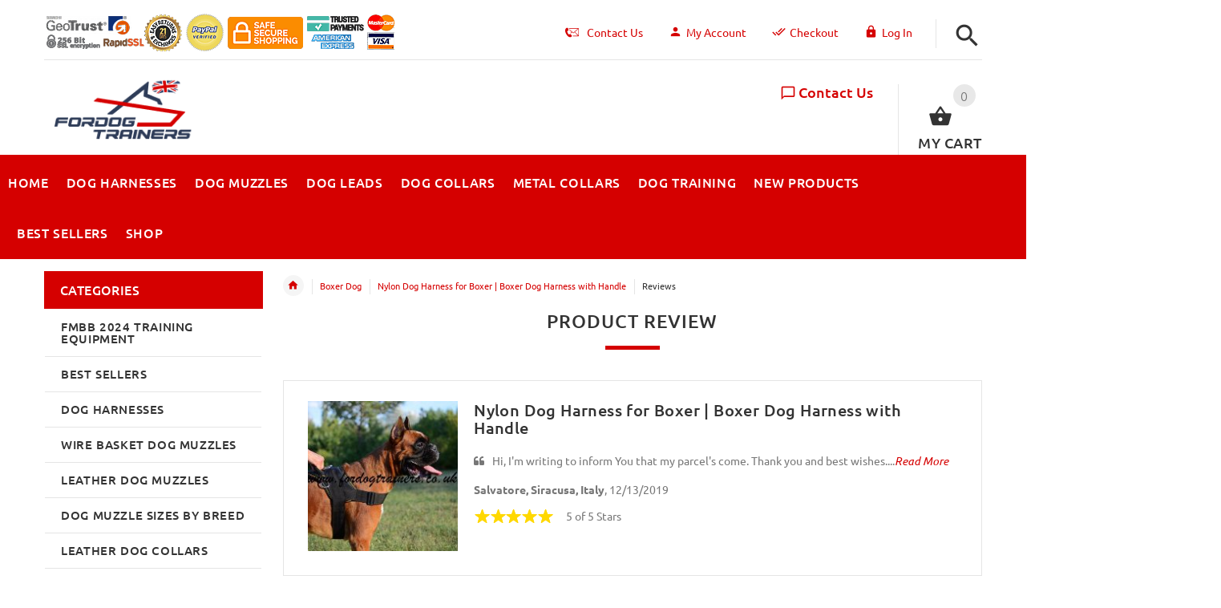

--- FILE ---
content_type: text/html; charset=utf-8
request_url: https://www.fordogtrainers.co.uk/boxer-dog-c-53/nylon-dog-harness-for-boxer--boxer-dog-harness-with-handle-pr-383.html
body_size: 34577
content:
<!DOCTYPE html>
<html xmlns="http://www.w3.org/1999/xhtml" dir="ltr" lang="en">
<head>
<script>
    window.dataLayer = window.dataLayer || [];
    dataLayer.push({ ecommerce: null });
    (function(w,d,s,l,i){w[l]=w[l]||[];w[l].push({'gtm.start':
    new Date().getTime(),event:'gtm.js'});var f=d.getElementsByTagName(s)[0],
    j=d.createElement(s),dl=l!='dataLayer'?'&l='+l:'';j.async=true;j.src=
    'https://www.googletagmanager.com/gtm.js?id='+i+dl;f.parentNode.insertBefore(j,f);
    })(window,document,'script','dataLayer','GTM-WSFBVPBP');
</script>
<title>product reviews: Nylon Dog Harness for Boxer | Boxer Dog Harness with Handle </title>
<meta http-equiv="Content-Type" content="text/html; charset=utf-8" />
<meta name="viewport" content="initial-scale = 1.0,maximum-scale = 1.0" />
<meta name="keywords" content="nylon dog harness, dog harness for boxer, boxer dog harness ecommerce, open source, shop, online shopping" />
<meta name="description" content="product reviews: Best nylon dog harness for all dog breeds and universal use for daily walking, training and work. " />
<meta name="author" content="fordogtrainers.co.uk" />
<meta name="generator" content="shopping cart program by Zen Cart&reg;, http://www.zen-cart.com eCommerce" />
<link rel="icon" href="includes/templates/yourstore/images/uploads/favicon-fdt-uk_1546515676.ico" type="image/x-icon" />
<link rel="shortcut icon" href="includes/templates/yourstore/images/uploads/favicon-fdt-uk_1546515676.ico" type="image/x-icon" />
<base href="https://www.fordogtrainers.co.uk/" />
<link rel="canonical" href="https://www.fordogtrainers.co.uk/boxer-dog-c-53/nylon-dog-harness-for-boxer--boxer-dog-harness-with-handle-pr-383.html" />
<!-- Theme File for Color -->
<!--CSS files Ends-->
<link rel="stylesheet" media="none" onload="if(media!='all')media='all'" type="text/css" href="/includes/templates/yourstore/external/slick/slick.css" />
<link rel="stylesheet" media="none" onload="if(media!='all')media='all'" type="text/css" href="/includes/templates/yourstore/css/templatecss.css" />
<link rel="stylesheet" media="none" onload="if(media!='all')media='all'" type="text/css" href="/includes/templates/yourstore/css/custom_style.css" />
<link rel="stylesheet" media="none" onload="if(media!='all')media='all'" type="text/css" href="/includes/templates/yourstore/external/font/style.css" />
<link rel="stylesheet" media="none" onload="if(media!='all')media='all'" type="text/css" href="/includes/templates/yourstore/css/devicecss.css" />
<link rel="stylesheet" media="none" onload="if(media!='all')media='all'" type="text/css" href="/includes/templates/yourstore/external/rs-plugin/css/settings.css" />
<link rel="stylesheet" media="none" onload="if(media!='all')media='all'" type="text/css" href="/includes/templates/yourstore/css/style_imagehover.css" />
<link rel="stylesheet" media="none" onload="if(media!='all')media='all'" type="text/css" href="/includes/templates/yourstore/css/stylesheet_ceon_manual_card.css" />
<link rel="stylesheet" media="none" onload="if(media!='all')media='all'" type="text/css" href="/includes/templates/yourstore/css/stylesheet_combine_css.css" />
<link rel="stylesheet" media="none" onload="if(media!='all')media='all'" type="text/css" href="/includes/templates/yourstore/css/stylesheet_pzen_ajxcart.css" />
<link rel="stylesheet" media="none" onload="if(media!='all')media='all'" type="text/css" href="/includes/templates/yourstore/css/stylesheet_user_customcss.css" />

<!--Query Ends-->
<style>

.product .btn.btn--ys.btn--xl, #RandomProducts .btn.btn--ys.btn--xl, .lst_comb_sec .btn.btn--ys.btn--xl{font-size: 14px;padding: 8px 10px 6px;}
.product .quick-view b{font-size:14px;padding:10px;}
@media (min-width: 1200px){.product .quick-view{margin-top: -18px;}}
@media (max-width:1300px){
	.product .btn.btn--ys.btn--xl{font-size: 14px;padding: 8px 1px;}
	.product .product__inside__info .btn--xl:not(.row-mode-visible) .icon {width: 35px;}
	.product .product__inside__info .btn--xl:not(.row-mode-visible){height: 35px;line-height: 18px;width: 35px;}
}

.content-bg-1{background: url("includes/templates/yourstore/images/uploads/content-bg-1_1473853051.jpg") center center repeat;}
.tooltip-inner{background-color: #d50000;}
.tooltip.top .tooltip-arrow{border-top:5px solid #d50000;}
.tooltip.left .tooltip-arrow{border-left:5px solid #d50000;}
.tooltip.bottom .tooltip-arrow{border-bottom:5px solid #d50000;}
.tooltip.right .tooltip-arrow{border-right:5px solid #d50000;}
#product_name a:hover, #loginForm .buttonRow.back.important > a:hover, .buttonRow.back.important > a:hover, #checkoutSuccessOrderLink > a:hover, #checkoutSuccessContactLink > a:hover, #checkoutSuccess a.cssButton.button_logoff:hover, #subproduct_name > a, a.table_edit_button span.cssButton.small_edit:hover, #productReviewLink > a:hover, .buttonRow.product_price > a:hover, #searchContent a:hover, #siteMapList a:hover, .box_heading_style h1 a:hover, .info-links > li:hover a, #navBreadCrumb li a:hover, .footer-toplinks a:hover, .banner:hover .link:hover, #cartContentsDisplay a.table_edit_button:hover, #timeoutDefaultContent a:hover, #logoffDefaultMainContent > a span.pseudolink:hover, #createAcctDefaultLoginLink > a:hover, #unsubDefault a .pseudolink:hover, .review_content > p i.fa, .gv_faq a:hover, .alert > a:hover, .readmore,button, #shoppingCartDefault .buttonRow, .header-container .header .greeting a:hover, .header-container .header .cart-info .shopping_cart_link, .content.caption h2, .content.caption a, #reviewsContent > a:hover, .product-name-desc .product_name a:hover, .add_title, .btn.dropdown-toggle.btn-setting, .centerBoxContentsAlsoPurch .product-actions a, #specialsListing .item .product-actions a, #whatsNew .centerBoxContentsNew.centeredContent .product_price, #popularProducts .centerBoxContentsPopular.centeredContent .product_price, #featuredProducts .centerBoxContentsFeatured.centeredContent .product_price, .item .product_price, #specialsDefault .centerBoxContentsSpecials.centeredContent .product_price, #specialsListing .specialsListBoxContents .product_price, #alsopurchased_products .product_price, #upcomingProducts .product_price, .productListing-data .product_name > a:hover, .newproductlisting .product_name > a:hover, .brands-wrapper h2, .category-slideshow-wrapper h2, .box_heading h2, .custom-newsletter-left header > h2, .alsoPurchased header > h2, .product_price.total span.total_price, .breadcrumb-current, .cartTableHeading, #cartSubTotal, table#cartContentsDisplay tr th, #prevOrders .tableHeading th, #accountHistInfo .tableHeading th, #cartSubTotal, .remodal h1, .remodal-close:after, .remodal-confirm, .about-us-details header > h2, .cart_table .fa-times-circle:hover, .basketcol span.cartTitle, #viewCart a, .product-list .item:hover .info-right .product-title a, .extra-links li a:hover, .contact-us li.aboutus_mail a:hover, .prodinfo-actions .wish_link a, .prodinfo-actions .compare_link a, .about-us-details h3, #timeoutDefault .timeoutbuttons a:hover, .product-info-ratings .rating-links a.lnk:hover, .product-listview .product-info .name a:hover, .pseudolink:hover, .notfound_title {color: #d50000;}
#checkoutSuccess a:hover, #siteMapMainContent a:hover, .login-buttons > a:hover, .alert > a:hover, #navBreadCrumb li:last-child a:hover, #cartImage > a:hover, .product_wishlist_name > a:hover, #compareDefaultMainContent a:hover, .index-ratings > a:hover, .link-list.inline a:hover, .copyright a:hover, .more_info_text, .body-container .product-container .product-top .product-info .quantity-container .lnk:hover, #description .product-tab p#productInfoLink a {color: #d50000 !important;}
/*Pagination*/
.pagination > li > a:hover, .pagination > li > span:hover, .pagination > li > a:focus, .pagination > li > span:focus{ color: #d50000;background-color: #f5f5f5;border-color: transparent;}
/*Heading*/
h1 a:hover, h2 a:hover, h3 a:hover, h4 a:hover, h5 a:hover, h6 a:hover{color: #d50000;text-decoration: none;}
a{color: #d50000;text-decoration: none;}
a:hover, a:focus{color: #d50000;text-decoration: underline;}
.title-decimal:before, .recent-post-box .figure{background: #d50000;}
.link-banner1:hover{text-decoration: none;color: #d50000;}
.hor-line{background-color: #d50000;}
.color-custom, .color-custom:hover, .color, .color:hover, a.color, a.color:hover {color: #d50000;}
.color-green-dark, .color-green-dark:hover {color: #d50000;}
.bg-custom, .bg-green-dark{background-color: #d50000;}
.simple-list li:before, .simple-list li.active > a, .simple-list-underline li:after, .simple-list-underline li.active > a {color: #d50000;}
.simple-list li a:hover, .simple-list-underline li a:hover {color: #d50000;text-decoration: none;}
.marker-list li, .marker-list-circle li:after{color: #d50000;}
.marker-list li a {color: #d50000;-webkit-transition:  all 300ms linear 0s;-moz-transition:  all 300ms linear 0s;-ms-transition:  all 300ms linear 0s;-o-transition:  all 300ms linear 0s;transition:  all 300ms linear 0s;}
.decimal-list li:before{color: #d50000;}
.decimal-list a:hover{color: #d50000 !important;}
.categories-list li a:hover{color: #d50000;}
.without-declaration-list li a:hover{color: #d50000;}
.list-icon span{background-color: #d50000;}
.list-arrow-right li:after, .list-arrow-right li a:hover {color: #d50000;}
.icon-enable {color: #d50000;}
blockquote.quote-left, blockquote.quote-left:before {color: #d50000;}
.fill-bg-custom {background-color: #d50000;}
.table-bordered-01 tbody tr td:first-child {color: #d50000;}
dl dd a {color: #d50000;text-decoration: underline;}
.link-icon, .link-color, .link-color:hover, .link-underline, .link-underline:hover {color: #d50000;}
.media-box-link {background-color: #d50000;}
.media-box-link:hover .icon {color: #d50000;}
.bull-line {background: #d50000;}
/* The dot */
#loader .dot {background-color: #d50000;}
@keyframes dot1{ 0% { transform: rotateY(0) rotateZ(0) rotateX(0); background-color: #d50000;} 45% { transform: rotateZ(180deg) rotateY(360deg) rotateX(90deg); background-color: #000000; animation-timing-function: cubic-bezier(0.15, 0.62, 0.72, 0.98);}
  90%, 100% {transform: rotateY(0) rotateZ(360deg) rotateX(180deg); background-color: #d50000;}}
.toggle-menu .li-col-full .close:hover, .toggle-menu:hover {color: #d50000;}
#header.header-layout-02 .account-row-list ul li a, #header.header-layout-03 .account-row-list ul li a {color: #d50000;text-decoration: none;-webkit-transition:  all 0.3s 0s ease;-moz-transition:  all 0.3s 0s ease;-ms-transition:  all 0.3s 0s ease;-o-transition:  all 0.3s 0s ease;transition:  all 0.3s 0s ease;}
#header.header-layout-02 .h-address .icon, #header.header-layout-03 .h-address .icon{color: #d50000;}
#header.header-layout-03 .stuck-nav .badge--color:after{border-top: 5px solid #d50000;}
#header.header-layout-03 .stuck-nav {background-color: #d50000;}
.footer-copyright a, footer .box-address .icon, footer.layout-5 .telephone-box address .icon {color: #d50000;}
.v-links-list a {color: #d50000;-webkit-transition:  all 200ms linear 0s;-moz-transition:  all 200ms linear 0s;-ms-transition:  all 200ms linear 0s;-o-transition:  all 200ms linear 0s;transition:  all 200ms linear 0s;}
.v-links-list a:active {color: #d50000;}
.product__inside__name h2, .product__inside__name h2 a, .product .quick-view, .product .product__inside__info__link li a:hover, .product__inside__info__link li a:hover, .product .product__inside__info__link li:hover, .product .product__inside__info__link li:hover a, .product__inside__info__link li:hover, .product__inside__info__link li:hover span.text, .product-link li a:hover, .product-link li:hover, .product-link li:hover span.text, .product-listing.row-view > div .product__inside__review > a:hover, .product-info-outer #productPrevNext .product-prev:hover:before, .product-info-outer #productPrevNext .product-next:hover:before, .product-info__price, .product-info__review > a:last-child, .product-info__review > a:hover {color: #d50000;}
.video-link {color: #d50000;}
.delivery-banner__icon, .delivery-banner__text h3 {color: #d50000;}
.slickArrowHover, .slick-prev:hover, .slick-next:hover, .carousel-products__button span:hover, .carousel-products__button span:focus {outline: none;background: #d50000;}
.carousel-products__button .slick-arrow:hover,.product .quick-view:hover b {background-color: #d50000;}
.nav-dot .slick-dots li.slick-active button:before, .banner-slider-button .slick-prev:hover:before, .banner-slider-button .slick-next:hover:before, .banner-slider-button .slick-prev:hover:before, .banner-slider-button .slick-next:hover:before{color: #d50000;opacity: 1;}
/*==== banner-slider-button====*/
.banner-slider-button .slick-prev,.banner-slider-button .slick-next {background-color: transparent;}
.banner-slider-button .slick-prev:before, .banner-slider-button .slick-next:before {color: #fff;}
.slider-blog .box-foto:after{color: #d50000;}
.link-hover-block:hover h6, .link-hover-block:hover h6 em {color: #d50000 !important;}
.slider-blog-layout1 .slider-blog__item .box-data:before, .slider-blog-layout1 .slider-blog__item h6 {color: #d50000;}
.recent-post-box .figure{background: #d50000;}
.recent-post-box .figure .figcaption{background-color: #d50000;}
.recent-post-box h4, .recent-post-box h4 a, .recent-post-box .link-commet, .recent-post-box:hover .figcaption span{color: #d50000;}
.fill-bg .slick-prev:hover:before, .fill-bg .slick-next:hover:before {color: #d50000;}
.dropdown-link .icon {color: #d50000;}
.image-link:hover .figcaption, .image-links-prototypes .image-link:hover .figcaption, .image-links-listing .image-link:hover .figcaption {color: #d50000;}
.navbar-color-white .badge--color {background-color: #d50000;}
.search a:hover .icon, #search-dropdown .input-outer button:hover, #search-dropdown-menu .input-outer button:hover,  #search-dropdown-fix .input-outer button:hover {color: #d50000;}
.cart .dropdown > a .icon, .cart .dropdown-menu .cart__item__control a:hover {color: #333333 !important;}
.cart .dropdown-menu .cart__close:hover, .cart .dropdown-menu .cart__total span {color: #d50000;}
.cart .dropdown-menu .cart__item__image:hover {outline: 2px solid #d50000;}
.banner .figure, .banner-layout-1 .figure {background-color: #d50000;}
.banner .figcaption .text.color, .box-baners .banner .figcaption .icon.color, .box-baners .banner .figcaption span.color, .box-baners .banner .figcaption span.color span, .box-baners .banner .figcaption em.color, .box-baners .banner .figcaption em.color span, .box-baners .banner .figcaption .text-custom, .box-baners .banner .figcaption .link-btn-20:hover, .box-baners .banner .figcaption .link-btn-20:hover span, .banner-icon__text h3 {color: #d50000;}
.banner-icon:hover .banner-icon__icon {background: #d50000;}
.banner-one-product .product-content .title a:hover, .banner-one-product .product-content .price{color: #d50000;}
.input-counter span:hover{color: #d50000;}
.link-img-hover:hover, .link-img-hover1:hover{background: #d50000;}
.tp-caption1--wd-2, .tp-caption3--wd-2, .slider-layout-3 .tp-caption2--wd-2{color: #d50000;}
.link-button{background-color: #d50000;}
.link-button:hover{color: #d50000 !important;}
.button--border-thick{border: 2px solid #d50000;}
.tp-leftarrow.default:hover, .tp-rightarrow.default:hover{background-color: #d50000 !important;}
.tp-caption--product-1 .title a, .tp-caption--product-1 .title, .tp-caption--product-1 .title a:focus, .tp-caption--product-1 .btn--ys:hover, .tp-caption--product-1 [data-btn="btn btn--ys"]:hover {color: #d50000;}
.tp-banner-button1 .tp-leftarrow.default:hover, .tp-banner-button1 .tp-rightarrow.default:hover{color: #d50000 !important;}
.instafeed a, .instafeed a:after{background-color: #d50000;}
.promos h2, .promos h2 a{color: #d50000;}
.breadcrumbs .breadcrumb.breadcrumb--ys > li.home-link a {color: #d50000;}
.collapse-block__title:after{color: #d50000;}
.expander-list > li a:hover, .expander-list li > a.active, .expander-list .expander:before {color: #d50000;}
#nav-cat li.submenu > a:before{color: #d50000;}
.filter-list li span, .filter-list li a.icon:hover{color: #d50000;}
.price-input input[type=text]{color: #d50000;}
.compare__item__delete a, .compare__item__title h2 a:hover, #compareSlide .compareSlide__close:hover, #compareSlide .compareSlide__bot .clear-all, #compareSlide .compareSlide__bot .clear-all:hover, #compareSlide .compared-product__delete, #compareSlide .compared-product__name, .compare-table .link-close:hover{color: #d50000;}
.vertical-carousel__item .price-box, .vertical-carousel__item__title h2 a:hover{color: #d50000;}
.vertical-carousel .slick-prev:hover, .vertical-carousel .slick-next:hover{background: #d50000;}
.subcategory-item a:hover .subcategory-item__title, .subcategory-item__title a:hover{color: #d50000;}
.filters-row__view:hover, .filters-row__view.active, .filters-row__select .icon{color: #d50000;}
.without-left-col#left-column .slide-column-close{color: #d50000;}
.back-to-top{background-color: #d50000;}
.post__title_block figure{background: #d50000;}
.post__title_block time{ background-color: #d50000;}
.post__meta a, .post__meta .icon {color: #d50000;}
.recent-comments dt{ color: #d50000;}
.gallery__item a:before{background-color: #d50000;}
.shopping-cart-table__product-price, .shopping-cart-table__input input, .shopping-cart-table a, .shopping-cart-table__product-name a{color: #d50000;}
.btn.updateall_btn:hover .btn--ys, .btn.updateall_btn:hover [data-btn="btn btn--ys"] {background: #d50000;}
.table-total td{color: #d50000;}
.block-underline-top .link-functional{color: #d50000;}
.order-review-table__product-price, .order-review-table__input input, .order-review-table a, .order-review-table__product-name a {color: #d50000;}
.table-total-checkout td, .table-wishlist__product-name, .table-wishlist__product-price, .table-wishlist__delete, .table-wishlist-1__product-price, .table-wishlist-1__product-name, .table-wishlist-1__product-name a { color: #d50000;}
.nav-select-item li a .icon-clothes {color: #d50000;}
.bigGallery .slick-prev:hover, .bigGallery .slick-next:hover { background: #d50000;}
.lookbook .hint, .lookbook-layout2 .hint:before{background: #d50000;}
.lookbook .hint-title, .lookbook-layout1 .hint-title, .lookbook-layout2 .hint-title, .lookbook-layout2 .hint .icon { color: #d50000;}
.lookbook .hint__dot {border-color: #d50000;}
.countdown-transparent .countdown-section{color: #d50000;}
.title-aside-wrapper {background-color: #d50000;}
.title-under:after {background: #d50000;}
.slogan {color: #d50000;}
.badge--color {background-color: #d50000;}
.badge--color:after {border-top-color: #d50000;}
.cartbox_overlay button.close.btn--ys.btn--sm, .btn--ys,[data-btn="btn btn--ys"] {background-color: #d50000;}
.btn--ys:hover, .btn--ys:active, .btn--ys.focus, .btn--ys:focus,[data-btn="btn btn--ys"]:hover, [data-btn="btn btn--ys"]:active, [data-btn="btn btn--ys"]:focus {background: #d50000;}
.cartbox_overlay button.close.btn--ys.btn--sm:hover, .btn--ys:hover, [data-btn="btn btn--ys"]:hover {color: #d50000;background-color: #f5f5f5;}
.btn--ys.btn--light span, [data-btn="btn btn--ys"].btn--light span, [data-btn="btn btn--ys"].btn--invert, .btn--ys.btn--invert {color: #d50000;}
.btn--ys.btn--light:hover, [data-btn="btn btn--ys"].btn--light:hover, [data-btn="btn btn--ys"].btn--invert:hover, .btn--ys.btn--invert:hover {background-color: #d50000;}
.btn--border:hover, .btn--border:active, .btn--border.focus, .btn--border:focus {background: #d50000;}
.btn--border:hover { color: #d50000}
.btn--border:hover {background-color: #f5f5f5;}
.button--tamaya::before, .button--tamaya::after {background: #d50000;}
.btn-img.active, .btn-img:hover {background-color: #d50000;}
.select-basket .dropdown-toggle {background-color: #d50000;}
.select-basket__table tfoot td {color: #d50000;}
.radio input:focus + .outer .inner, .radio .inner { background-color: #d50000;}
.checkbox-group label .check:before {color: #d50000;}
input[type=checkbox]:checked ~ label .box {border-color: #d50000;}
.form-control:focus, input.visibleField:focus {border-color: #d50000;}
.input-group-addon {color: #d50000;}
.tag:hover, .tags-list li a:hover {background-color: #d50000; border-color: #d50000;}
.pagination li a .icon {color: #d50000;}
.white-modal .modal-header .close {color: #d50000;}
.comments .media-body .media-title {color: #d50000;}
.panel .panel-heading .panel-title:after {color: #d50000;}
.panel .panel-heading.active .panel-heading__number { background-color: #d50000;}
.link-functional .icon, .link-functional .fa, .link-functional:hover {color: #d50000;}
.buttonRow.btn.btn--ys:hover > a, [data-btn="btn btn--ys"].buttonRow:hover > a {color: #d50000;}
.sidebox_content a:hover, .sidebox_content .price-box { color: #d50000;}
@media (max-width: 479px){.carousel-products__button span.btn-prev:hover, .carousel-products__button span.btn-next:hover {outline: none;background: #d50000;}
}
@media (max-width: 510px){.slider-blog-layout1 .slider-blog__item .box-foto:before{color: #d50000;}}
@media (min-width: 768px){
.product .carousel-control:hover,.product .carousel-control:focus {outline: none;background: #d50000;}
.slick-arrow-bottom .slick-prev:hover:before, .slick-arrow-bottom .slick-next:hover:before {color: #d50000;}
.slick-arrow-top .slick-prev:hover, .slick-arrow-top .slick-next:hover {background-color: #d50000;}
.nav-tabs--ys > li.active > a:before {background-color: #d50000;}
.nav-tabs--ys-center li.active > a{border-bottom: 5px solid #d50000 !important;}
.nav-tabs--ys-center1 li.active > a{border-bottom: 3px solid #d50000 !important;}
}
@media (max-width: 767px){
.product-listing:not(.carousel-products-mobile) .product .product__inside__info .btn--xl:not(.row-mode-visible):hover .icon {color: #d50000;}
.slider-blog .box-foto:after {color: #d50000;}
.nav-tabs li a:hover {color: #d50000;}
.nav-tabs li.active a {background: #d50000 !important;}
.mobile-collapse__title:before {color: #d50000;}
}
@media (max-width: 768px){
.subscribe-box #mc_embed_signup input:focus, .subscribe-box #mc_embd_signup input:focus{border-color: #d50000;}
footer .mobile-collapse .mobile-collapse__title:hover{color: #d50000;}
footer .mobile-collapse.open .mobile-collapse__title{color: #d50000;}
}
@media (max-width: 991px){
#left-column .slide-column-close {color: #d50000;}
.table-wishlist .visible-icon .icon {color: #d50000;}
}
@media (min-width: 1025px) {
.dropdown .dropdown-menu > li > a .icon, .dropdown > a:hover .icon { color: #d50000;}
header #mainMenu .navbar-nav > li > a .act-underline:before, header #leftMenu .navbar-nav > li > a .act-underline:before{background-color: #ffffff;}
.navbar-vertical #mainMenu .navbar-nav > li > a:before, .navbar-vertical #leftMenu .navbar-nav > li > a:before {background-color: #d50000;}
.megamenu > li li > a:not(:only-child):after, .megamenu__submenu li a .icon, .megamenu .megamenu__submenu--marked li > a:before {color: #d50000;}
.megamenu__subtitle span:first-child,#mainMenu .mn1 li > ul,#leftMenu .mn1 li > ul {border-bottom: 2px solid #d50000 !important;}
.megamenu__subtitle:hover span:first-child, .megamenu > li:hover .megamenu__subtitle span {color: #d50000;}
.navbar.navbar-vertical #mainMenu .navbar-nav > li > a .icon, .navbar.navbar-vertical #mainMenu .navbar-nav > li > a:hover, .navbar.navbar-vertical #leftMenu .navbar-nav > li > a .icon, .navbar.navbar-vertical #leftMenu .navbar-nav > li > a:hover {color: #d50000;}
.navbar.navbar-vertical #mainMenu .navbar-nav > li:hover .dropdown-menu:before, .navbar.navbar-vertical #leftMenu .navbar-nav > li:hover .dropdown-menu:before {background-color: #d50000;}
.cart .dropdown-menu.slide-from-top .cart__item__info__title h2 a {color: #d50000;}
.cart .dropdown-menu.slide-from-top .cart__item__edit .icon, .cart .dropdown-menu.slide-from-top .cart__item__delete .icon {color: #d50000; font-size:27px;}
#header.header-layout-04 .account:hover .icon {color: #d50000 !important;}
}
@media (max-width: 1024px){
.dropdown > a:hover .icon, .dropdown .dropdown-menu--xs-full a:not(.btn) .icon{color: #d50000;}
.dropdown .dropdown-menu__close a{color: #d50000 !important;}
.responsive-menu > ul li a:hover, .responsive-menu > ul li.dl-back a, .responsive-menu > ul li.dl-close a, .responsive-menu li > a:not(:only-child):after {
color: #d50000;}
#cboxClose:hover, .canvas-menu #cboxClose:hover:before {color: #d50000;}
#off-canvas-menu ul li .name.open a {color: #d50000;}
#search-dropdown .search__close .icon:hover, #search-dropdown-menu .search__close .icon:hover, #search-dropdown-fix .search__close .icon:hover {color: #d50000;}
.cart .dropdown-menu .cart__close span, .cart .dropdown-menu .cart__item__info__title h2 a, .cart .dropdown-menu .cart__item__info__details a, .cart .dropdown-menu .btn.btn--ys:hover .icon, .cart .dropdown-menu [data-btn="btn btn--ys"]:hover .icon, .cart .dropdown-menu [data-btn="btn btn--ys"]:focus .icon, .cart .dropdown-menu .btn.btn--ys:focus .icon {color: #d50000;}
.cart .dropdown-menu .cart__item__control a { max-width: 30px !important;color: #d50000 !important;}
#header .navbar, #header .settings {background-color: #d50000;}
}
/* Theme Color Ends*/
.separator-section hr, .content hr, hr.hr-md {border-width: 1px 0 0;border-color : #E5E5E5;}
.separator-section hr {
    position: relative;
    top: 0;
    width: 100%;
    display: inline-block;
}
header.header-style-1 .header-nav, header.header-style-2 .header-nav {margin-top: 0px;}
header.header-style-2, header.header-style-1 {position:relative;}
header.header-style-1 .header-nav .navbar,header.header-style-2 .header-nav .navbar {background: rgba(0, 0, 0, 0.88) none repeat scroll 0 0;}
footer .links-social{margin-top:50px;}
.navbar-vertical.fill-bg #mainMenu .navbar-nav > li > a::before, .navbar-vertical.fill-bg #leftMenu .navbar-nav > li > a::before{background-color:#d50000;}
.navbar.navbar-vertical.fill-bg #mainMenu .navbar-nav > li > a, .navbar.navbar-vertical.fill-bg #leftMenu .navbar-nav > li > a {background: #d50000 none repeat scroll 0 0;border-bottom:1px solid rgba(250, 250, 250, 0.2);color: #fff;}
/*** Menu SHOP start ***/
@media (min-width: 1024px) {
#mainMenu .mn1 li > ul li > ul, #leftMenu .mn1 li > ul li > ul {border-top: 2px solid #d50000;}
#mainMenu ul ul li.submenu::before, #leftMenu ul ul li.submenu::before {border-color: transparent transparent transparent #d50000;}
#mainMenu ul ul li.submenu:hover::before, #leftMenu ul ul li.submenu:hover::before {border-color: #d50000 transparent transparent transparent;}
}
/*** Menu SHOP end ***/
/*** fix user menu start ***/
@media (max-width: 1024px) {
#header.header-layout-03 .fixedbar .fix-user-menu .account {background-color: #d50000;}
}
/*** fix user menu end ***/
/*** models sizes table start ***/
.table-models-sizes-legend span {color: #d50000; font-weight: bold;}
.table-models-sizes th {background-color: #d50000;}
/*** models sizes table end ***/
/*** products bar, products tabs start ***/
.products-bar, .products-bar-fixed, .product-info .btn--ys {background-color: #d50000;}
.product-info .btn--ys:hover {background-color: #f5f5f5;}
.products-bar-fixed-btn .btn, .f-short-tabs-nav span {color: #d50000;}
.f-tab-header-active {background: #d50000 url(/images/icons/icon_arrow_small_up_big.png) 10px 50% no-repeat;}
.f-short-tab-link-active {border-bottom: 2px solid #d50000;}
/*** products bar, products tabs end ***/
/*** Add to Cart button in product card ***/
.buybtn_cover{background:#d50000;position: relative;}
/** Add to Cart button in category **/
.buybtn_ctg_cover{background:#d50000;position: relative;float:left;}

/*** Click to check it out***/
.btn_check_out{background:#d50000;}
.btn_check_out:hover {
    background:#d50000 !important;
    color:#fff!important;
    transform: scale(1.1);}
#loader-wrapper{position:fixed;top:0;left:0;width:100%;height:100%;z-index:1000111;background-color:#fff;opacity:1;-webkit-transition:all .5s linear 0s;-moz-transition:all .5s linear 0s;-ms-transition:all .5s linear 0s;-o-transition:all .5s linear 0s;transition:all .5s linear 0s}
#loader{position:absolute;top:50%;left:50%;width:200px;height:200px;margin-top:-100px;margin-left:-100px;perspective:400px;transform-type:preserve-3d}
#loader .dot{position:absolute;top:50%;left:50%;z-index:10;width:40px;height:40px;margin-top:-20px;margin-left:-80px;transform-type:preserve-3d;transform-origin:80px 50%;transform:rotateY(0);animation:dot1 2s cubic-bezier(.56,.09,.89,.69) infinite}
#loader .dot:nth-child(2){z-index:9;animation-delay:150ms}
#loader .dot:nth-child(3){z-index:8;animation-delay:.3s}
#loader .dot:nth-child(4){z-index:7;animation-delay:450ms}#loader .dot:nth-child(5){z-index:6;animation-delay:.6s}#loader .dot:nth-child(6){z-index:5;animation-delay:750ms}#loader .dot:nth-child(7){z-index:4;animation-delay:.9s}#loader .dot:nth-child(8){z-index:3;animation-delay:1.05s}
@media screen and (min-width:1024px){
    .badges-mobile{
        display:none;
    }
}
@media (min-width: 480px){
  .carousel-products .slick-list {
    z-index: 5;
  }
	
  .carousel-products .slick-list {
     padding-bottom: 0px !important;
    margin-bottom: -0px !important;
   }
}	
	
.checkout_button.btn.pull-right {
   background-color: #006F00;
   height: 50px;
   margin-top: -5px;
}

.checkout_button.btn.pull-right a {
   padding: 5px 25px 10px 10px;
}
.checkout_button.btn span {
   color: #FFF !important;
}
.check [data-btn="btn btn--ys"] {
   background-color: #006F00 !important;
   color: #FFF;
}
.cart .dropdown-menu .cart__item__info__title h2 {
    font-size: 15px !important;
    line-height: 1.3em !important;
    padding: 0 40px 10px 0 !important;
}	
.checkout_button a {
    display: inline-block;
    height: 100%;
    width: 100%;
    padding: 10px 25px 10px 10px;
    position: relative;
    z-index: 2;
}	
.checkout_button .icon {
    position: absolute;
    top: 53%;
    right: calc(50% - 72px);
    left: auto;
    transform: translate(-50%,-50%);
}	
</style><!-- Google Jquery -->
<!--<script src="includes/templates/yourstore/external/jquery/jquery-2.1.4.min.js"></script>//-->
<script src="https://code.jquery.com/jquery-3.6.1.min.js" crossorigin="anonymous"></script>	
</head>

<body id="productreviewsBody" class="two-columns-home fnt-small">
					<div id="loader-wrapper">
			<div id="loader">
				<div class="dot"></div>
				<div class="dot"></div>
				<div class="dot"></div>
				<div class="dot"></div>
				<div class="dot"></div>
				<div class="dot"></div>
				<div class="dot"></div>
				<div class="dot"></div>
			</div>
		</div>
				

<!-- Back to top -->
<div class="back-to-top"><span class="icon-keyboard_arrow_up"></span></div>
<!-- /Back to top -->
<!--bof-header logo and navigation display-->
<!-- mobile menu -->
<div class="hidden">
    <nav id="off-canvas-menu">
	<ul class="expander-list">
		<li>
			<span class="name">
				<a href="https://www.fordogtrainers.co.uk/"><span class="act-underline">Home</span>
				</a>
			</span>
		</li>
		<li>
			<span class="name">
				<a href="/contact_us.html">
					<span class="act-underline">Contact Us</span>
				</a>
			</span>
		</li>		
		<!--Display the EZ Pages link in Menu. Uncomment if needed. -->
								                                    			                        			                        			                        			                        			                        			                        		<li>
			<span class="name">
				<a href="https://www.fordogtrainers.co.uk/products_new.html">
					<span class="act-underline">New Products</span>
				</a>
			</span>
		</li>
			        			                        		<li>
			<span class="name">
				<a href="https://www.fordogtrainers.co.uk/best_sellers.html">
					<span class="act-underline">Best Sellers</span>
				</a>
			</span>
		</li>
			        			    							<!--EZ Pages Menu Ends Here-->
				<li><span class="name mobmn">
<a href="https://www.fordogtrainers.co.uk/fmbb-2024-training-equipment-c-119/">FMBB 2024 Training Equipment</a></span></li><li><span class="name mobmn">
<a href="https://www.fordogtrainers.co.uk/best-sellers-c-67/">Best Sellers</a></span></li><li><span class="name mobmn">
<a href="https://www.fordogtrainers.co.uk/dog-harnesses-c-4/">Dog Harnesses</a></span></li><li><span class="name mobmn">
<a href="https://www.fordogtrainers.co.uk/wire-basket-dog-muzzles-c-62/">Wire Basket Dog Muzzles</a></span></li><li><span class="name mobmn">
<a href="https://www.fordogtrainers.co.uk/leather-dog-muzzles-c-3/">Leather Dog Muzzles</a></span></li><li><span class="name mobmn">
<a href="https://www.fordogtrainers.co.uk/dog-muzzle-sizes-by-breed-c-84/">Dog Muzzle Sizes by Breed</a></span></li><li><span class="name mobmn">
<a href="https://www.fordogtrainers.co.uk/leather-dog-collars-c-58/">Leather Dog Collars</a></span></li><li><span class="name mobmn">
<a href="https://www.fordogtrainers.co.uk/nylon-dog-collars-c-68/">Nylon Dog Collars</a></span></li><li><span class="name mobmn">
<a href="https://www.fordogtrainers.co.uk/leather-dog-leads-c-86/">Leather Dog Leads</a></span></li><li><span class="name mobmn">
<a href="https://www.fordogtrainers.co.uk/nylon-dog-leads-c-94/">Nylon Dog Leads</a></span></li><li><span class="name mobmn">
<a href="https://www.fordogtrainers.co.uk/igp-dog-training-equipment-c-78/">IGP Dog Training Equipment</a></span></li><li><span class="name mobmn">
<a href="https://www.fordogtrainers.co.uk/igp-dog-training-suits-c-112/">IGP Dog Training Suits</a></span></li><li><span class="name mobmn">
<a href="https://www.fordogtrainers.co.uk/igp-hurdles-and-blinds-c-113/">IGP Hurdles and Blinds</a></span></li><li><span class="name mobmn">
<a href="https://www.fordogtrainers.co.uk/dog-obedience-dumbbells-c-114/">Dog Obedience Dumbbells</a></span></li><li><span class="name mobmn">
<a href="https://www.fordogtrainers.co.uk/herm-sprenger-choke-chains-uk-c-1/">Herm Sprenger Choke Chains UK</a></span></li><li><span class="name mobmn">
<a href="https://www.fordogtrainers.co.uk/herm-sprenger-prong-collars-c-105/">Herm Sprenger Prong Collars</a></span></li><li><span class="name mobmn">
<a href="https://www.fordogtrainers.co.uk/dog-bite-suits-c-115/">Dog Bite Suits</a></span></li><li><span class="name mobmn">
<a href="https://www.fordogtrainers.co.uk/bite-sleeve-covers-c-98/">Bite Sleeve Covers</a></span></li><li><span class="name mobmn">
<a href="https://www.fordogtrainers.co.uk/dog-bite-protection-sleeves-c-61/">Dog Bite Protection Sleeves</a></span></li><li><span class="name mobmn">
<a href="https://www.fordogtrainers.co.uk/dog-bite-training-tools-c-73/">Dog Bite Training Tools</a></span></li><li><span class="name mobmn">
<a href="https://www.fordogtrainers.co.uk/fire-hose-bite-tugs-c-70/">Fire Hose Bite Tugs</a></span></li><li><span class="name mobmn">
<a href="https://www.fordogtrainers.co.uk/french-linen-bite-tugs-c-76/">French Linen Bite Tugs</a></span></li><li><span class="name mobmn">
<a href="https://www.fordogtrainers.co.uk/jute-bite-dog-tugs-c-74/">Jute Bite Dog Tugs</a></span></li><li><span class="name mobmn">
<a href="https://www.fordogtrainers.co.uk/leather-bite-tugs-c-75/">Leather Bite Tugs</a></span></li><li><span class="name mobmn">
<a href="https://www.fordogtrainers.co.uk/fdt-pro-clothing-c-109/">FDT Pro Clothing</a></span></li><li><span class="name mobmn">
<a href="https://www.fordogtrainers.co.uk/cool-dog-toys-c-79/">Cool Dog Toys</a></span></li><li><span class="name mobmn">
<a href="https://www.fordogtrainers.co.uk/american-bulldog-c-49/">American Bulldog</a></span></li><li><span class="name mobmn">
<a href="https://www.fordogtrainers.co.uk/australian-shepherd-c-110/">Australian Shepherd</a></span></li><li><span class="name mobmn">
<a href="https://www.fordogtrainers.co.uk/beagle-c-100/">Beagle</a></span></li><li><span class="name mobmn">
<a href="https://www.fordogtrainers.co.uk/belgian-malinois-equipment-c-50/">Belgian Malinois Equipment</a></span></li><li><span class="name mobmn">
<a href="https://www.fordogtrainers.co.uk/black-russian-terrier-c-77/">Black Russian Terrier</a></span></li><li><span class="name mobmn">
<a href="https://www.fordogtrainers.co.uk/boxer-dog-c-53/">Boxer Dog</a></span></li><li><span class="name mobmn">
<a href="https://www.fordogtrainers.co.uk/briard-c-72/">Briard</a></span></li><li><span class="name mobmn">
<a href="https://www.fordogtrainers.co.uk/bullmastiff-c-60/">Bullmastiff</a></span></li><li><span class="name mobmn">
<a href="https://www.fordogtrainers.co.uk/english-bull-terrier-c-64/">English Bull Terrier</a></span></li><li><span class="name mobmn">
<a href="https://www.fordogtrainers.co.uk/cane-corso-mastiff-c-52/">Cane Corso Mastiff</a></span></li><li><span class="name mobmn">
<a href="https://www.fordogtrainers.co.uk/caucasian-shepherd-c-87/">Caucasian Shepherd</a></span></li><li><span class="name mobmn">
<a href="https://www.fordogtrainers.co.uk/chinese-shar-pei-c-93/">Chinese Shar Pei</a></span></li><li><span class="name mobmn">
<a href="https://www.fordogtrainers.co.uk/collie-c-59/">Collie</a></span></li><li><span class="name mobmn">
<a href="https://www.fordogtrainers.co.uk/dalmatian-c-57/">Dalmatian</a></span></li><li><span class="name mobmn">
<a href="https://www.fordogtrainers.co.uk/doberman-pinscher-c-51/">Doberman Pinscher</a></span></li><li><span class="name mobmn">
<a href="https://www.fordogtrainers.co.uk/dogue-de-bordeaux-c-55/">Dogue De Bordeaux</a></span></li><li><span class="name mobmn">
<a href="https://www.fordogtrainers.co.uk/english-bulldog-c-54/">English Bulldog</a></span></li><li><span class="name mobmn">
<a href="https://www.fordogtrainers.co.uk/english-springer-spaniel-c-111/">English Springer Spaniel</a></span></li><li><span class="name mobmn">
<a href="https://www.fordogtrainers.co.uk/french--bulldog-c-69/">French  Bulldog</a></span></li><li><span class="name mobmn">
<a href="https://www.fordogtrainers.co.uk/german-shepherd-dog-c-43/">German Shepherd Dog</a></span></li><li><span class="name mobmn">
<a href="https://www.fordogtrainers.co.uk/giant-schnauzer-c-97/">Giant Schnauzer</a></span></li><li><span class="name mobmn">
<a href="https://www.fordogtrainers.co.uk/golden-retriever-c-91/">Golden Retriever</a></span></li><li><span class="name mobmn">
<a href="https://www.fordogtrainers.co.uk/great-dane-c-47/">Great Dane</a></span></li><li><span class="name mobmn">
<a href="https://www.fordogtrainers.co.uk/japanese-spitz-c-102/">Japanese Spitz</a></span></li><li><span class="name mobmn">
<a href="https://www.fordogtrainers.co.uk/labrador-retriever-c-48/">Labrador Retriever</a></span></li><li><span class="name mobmn">
<a href="https://www.fordogtrainers.co.uk/neapolitan-mastiff-c-99/">Neapolitan Mastiff</a></span></li><li><span class="name mobmn">
<a href="https://www.fordogtrainers.co.uk/newfoundland-c-56/">Newfoundland</a></span></li><li><span class="name mobmn">
<a href="https://www.fordogtrainers.co.uk/pitbull-c-45/">Pitbull</a></span></li><li><span class="name mobmn">
<a href="https://www.fordogtrainers.co.uk/rhodesian-ridgeback-c-81/">Rhodesian Ridgeback</a></span></li><li><span class="name mobmn">
<a href="https://www.fordogtrainers.co.uk/rottweiler-c-46/">Rottweiler</a></span></li><li><span class="name mobmn">
<a href="https://www.fordogtrainers.co.uk/sarmatian-mastiff-c-80/">Sarmatian Mastiff</a></span></li><li><span class="name mobmn">
<a href="https://www.fordogtrainers.co.uk/siberian-husky-alaskan-malamute-c-63/">Siberian Husky, Alaskan Malamute</a></span></li><li><span class="name mobmn">
<a href="https://www.fordogtrainers.co.uk/south-african-boerboel-c-89/">South African Boerboel</a></span></li><li><span class="name mobmn">
<a href="https://www.fordogtrainers.co.uk/south-russian-shepherd-c-103/">South Russian Shepherd</a></span></li><li><span class="name mobmn">
<a href="https://www.fordogtrainers.co.uk/st-bernard-c-90/">St. Bernard</a></span></li><li><span class="name mobmn">
<a href="https://www.fordogtrainers.co.uk/staffordshire-bull-terrier-c-65/">Staffordshire Bull Terrier</a></span></li><li><span class="name mobmn">
<a href="https://www.fordogtrainers.co.uk/the-greater-swiss-mountain-dogs-c-95/">The Greater Swiss Mountain Dogs</a></span></li><li><span class="name mobmn">
<a href="https://www.fordogtrainers.co.uk/biothane-dog-collars-c-117/">Biothane Dog Collars</a></span></li><li><span class="name mobmn">
<a href="https://www.fordogtrainers.co.uk/biothane-dog-leads-c-118/">Biothane Dog Leads</a></span></li><li><span class="name mobmn">
<a href="https://www.fordogtrainers.co.uk/designer-dog-collars-fdt-artisan-c-108/">Designer Dog Collars FDT Artisan</a></span></li><li><span class="name mobmn">
<a href="https://www.fordogtrainers.co.uk/dog-chain-collars-c-106/">Dog Chain Collars</a></span></li><li><span class="name mobmn">
<a href="https://www.fordogtrainers.co.uk/kennel-accessories-c-8/">Kennel Accessories</a></span></li><li><span class="name mobmn">
<a href="https://www.fordogtrainers.co.uk/pinch-dog-collars-c-96/">Pinch Dog Collars</a></span></li><li><span class="name mobmn">
<a href="https://www.fordogtrainers.co.uk/starmark-dog-toys-c-116/">Starmark Dog Toys</a></span></li>	</ul>
</nav></div>
<!-- mobile menu -->
<!-- Header Container -->
<div class="header-wrapper">
    <header id="header" class="header-layout-03 fill-bg-dark">
        <div class="container">
            <div class="row">					
                <!-- col-left -->
                <div class="col-sm-6 col-md-5 col-lg-5 col-xl-6">						
                    <div class="settings">
                        <div class="badges mobile-menu-off">
                            <img src="images/icons/badges_big.png" alt="fdt badges">

                        </div>
                         
                                            </div>
                </div>
                <!-- /col-left -->
                <!-- col-right -->
                <div class="col-sm-6 col-md-7 col-lg-7 col-xl-6 text-right">						
                    <!-- search start -->
                    <div class="search link-inline pull-right mobile-menu-off">
                        <a href="#" class="search__open"><span class="icon icon-search"></span></a>
                        <div id="search-dropdown" class="">
                            <!--Search Bar-->
                            <form name="quick_find_header" action="https://www.fordogtrainers.co.uk/advanced_search_result.html" method="get"><input type="hidden" name="main_page" value="advanced_search_result" /><input type="hidden" name="search_in_description" value="0" /><div class="input-outer"><input type="text" name="keyword" id="search-top" maxlength="30" value="Search entire store here.." onfocus="if(this.value == 'Search entire store here..') this.value = '';" onblur="if (this.value == '') this.value = 'Search entire store here..';" /><button class="icon icon-search" title="" type="submit"></button></div><a href="#" class="search__close"><span class="icon icon-close"></span></a></form>                            <!--Search Bar Ends-->
                        </div>
                    </div>
                    <!-- search end -->
                    <!-- account menu start -->
                    <div class="account link-inline hidden mobile-menu-on">
                        <div class="dropdown text-right">
                            <a class="dropdown-toggle" data-toggle="dropdown">
                            <span class="icon icon-person "></span>
                            </a>
                            <ul class="dropdown-menu dropdown-menu--xs-full">
                                <li>
                                    <a class='my_account svg' href="/contact_us.html" role="navigation" aria-label="Contact page"><svg id="Layer_1" data-name="Layer 1" xmlns="http://www.w3.org/2000/svg" viewBox="0 0 122.88 84.04" fill="#d50000"><title>call-message</title><path d="M34.11,3h83a5.8,5.8,0,0,1,5.79,5.79V70.27a5.76,5.76,0,0,1-1,3.25,2.32,2.32,0,0,1-.55.82,2.2,2.2,0,0,1-.54.38,5.78,5.78,0,0,1-3.7,1.35H68a15.44,15.44,0,0,0,.42-4.45h47.22L84.8,39.23,74.62,47.91h0a2.22,2.22,0,0,1-2.84,0L61.1,39.23h0l-9.69,9.71A12.4,12.4,0,0,0,47,47.07L57.64,36.41,37.91,20.32a14,14,0,0,0-.68-3.42l-.79-3.49L73.15,43.34,115.26,7.46H35.11L34.11,3ZM17.46,31a61.46,61.46,0,0,0,4.73,14.91A51.89,51.89,0,0,0,32.61,60.48a1.47,1.47,0,0,0,1.17.45,5.31,5.31,0,0,0,2-.67,17.91,17.91,0,0,0,2.1-1.36c3.14-2.18,7-4.89,10.29-1.85.08.07.12.14.2.2L58.84,68.78a1.13,1.13,0,0,1,.1.13,6.09,6.09,0,0,1,.79,5.77,14.31,14.31,0,0,1-3.94,5.76,13.76,13.76,0,0,1-7.94,3.46,29.8,29.8,0,0,1-8.28-.4,27.16,27.16,0,0,1-11.31-4.73,54.16,54.16,0,0,1-9.86-9.43l-.24-.29c-1.52-1.8-3.16-3.73-4.69-5.88A78.72,78.72,0,0,1,1,34.34C-.72,25.59-.37,16.85,3.33,9.62c2-4,5.06-7.2,9-8.69,3.44-1.32,7.51-1.34,12.13.63a1.67,1.67,0,0,1,1,1.24l3.73,16.58a4.57,4.57,0,0,1-.82,4.88,9.43,9.43,0,0,1-4.29,2.5c-.56.24-1.21.45-1.9.67-2.27.74-4.86,1.61-4.73,3.65v0Zm70.72,5.33,30.26,31.73V10.58L88.18,36.36Z"/></svg>Contact Us</a>
                                </li>								
                                <li>
                                    <a class='my_account' href="https://www.fordogtrainers.co.uk/account.html">
                                        <span class="icon icon-person"></span>My Account                                    </a>
                                </li>
                                																<li>
									<a href="https://www.fordogtrainers.co.uk/checkout_shipping.html">
										<span class="icon icon-done_all"></span>Checkout									</a>
								</li>
                                <li>
                                                                            <a class="login" href="https://www.fordogtrainers.co.uk/login.html">
                                            <span class="icon icon-lock"></span>Log In                                        </a>
                                                                    </li>
                                <li class="dropdown-menu__close"><a href="#"><span class="icon icon-close"></span>Close</a></li>
                            </ul>
                        </div>
                    </div>
                    <!-- account menu end -->
                    <!-- account menu start -->
                    <div class="account-row-list pull-right mobile-menu-off">
                        <ul>
                                <li>
                                    <a class='my_account svg' href="/contact_us.html" role="navigation" aria-label="Contact page"><svg id="Layer_1" data-name="Layer 1" xmlns="http://www.w3.org/2000/svg" viewBox="0 0 122.88 84.04" fill="#d50000"><title>call-message</title><path d="M34.11,3h83a5.8,5.8,0,0,1,5.79,5.79V70.27a5.76,5.76,0,0,1-1,3.25,2.32,2.32,0,0,1-.55.82,2.2,2.2,0,0,1-.54.38,5.78,5.78,0,0,1-3.7,1.35H68a15.44,15.44,0,0,0,.42-4.45h47.22L84.8,39.23,74.62,47.91h0a2.22,2.22,0,0,1-2.84,0L61.1,39.23h0l-9.69,9.71A12.4,12.4,0,0,0,47,47.07L57.64,36.41,37.91,20.32a14,14,0,0,0-.68-3.42l-.79-3.49L73.15,43.34,115.26,7.46H35.11L34.11,3ZM17.46,31a61.46,61.46,0,0,0,4.73,14.91A51.89,51.89,0,0,0,32.61,60.48a1.47,1.47,0,0,0,1.17.45,5.31,5.31,0,0,0,2-.67,17.91,17.91,0,0,0,2.1-1.36c3.14-2.18,7-4.89,10.29-1.85.08.07.12.14.2.2L58.84,68.78a1.13,1.13,0,0,1,.1.13,6.09,6.09,0,0,1,.79,5.77,14.31,14.31,0,0,1-3.94,5.76,13.76,13.76,0,0,1-7.94,3.46,29.8,29.8,0,0,1-8.28-.4,27.16,27.16,0,0,1-11.31-4.73,54.16,54.16,0,0,1-9.86-9.43l-.24-.29c-1.52-1.8-3.16-3.73-4.69-5.88A78.72,78.72,0,0,1,1,34.34C-.72,25.59-.37,16.85,3.33,9.62c2-4,5.06-7.2,9-8.69,3.44-1.32,7.51-1.34,12.13.63a1.67,1.67,0,0,1,1,1.24l3.73,16.58a4.57,4.57,0,0,1-.82,4.88,9.43,9.43,0,0,1-4.29,2.5c-.56.24-1.21.45-1.9.67-2.27.74-4.86,1.61-4.73,3.65v0Zm70.72,5.33,30.26,31.73V10.58L88.18,36.36Z"/></svg>Contact Us</a>
                                </li>							
                            <li>
                            	<a class='my_account' href="https://www.fordogtrainers.co.uk/account.html">
                                	<span class="icon icon-person"></span>My Account                                </a>
                            </li>
																					<li>
								<a href="https://www.fordogtrainers.co.uk/checkout_shipping.html">
									<span class="icon icon-done_all"></span>Checkout								</a>
							</li>
                            <li>
								                                    <a class="login" href="https://www.fordogtrainers.co.uk/login.html">
                                        <span class="icon icon-lock"></span>Log In                                    </a>
                                                            </li>
                        </ul>
                    </div>
                    <!-- /account menu end -->
                </div>
            </div>
            <hr class="mobile-menu-off">
        </div>
        <div class="container">
            <div class="row">
            	<div class="col-sm-12 col-md-12 col-lg-12 col-xl-12">
            		<div class="badges badges-mobile">
                		<img src="images/icons/badges.png" alt="fdt badges">
            		</div>
                </div>
            </div>
        </div>
        <div class="container offset-top-5 header-logo">
            <div class="row">
                <!-- col-left -->
                <div class="col-xs-12 col-md-3 col-lg-3 col-xl-3 col-sm-3">
                    <!-- logo start --> 
                    <a href="https://www.fordogtrainers.co.uk/">
                        <img class="logo img-responsive" alt="logo" src="includes/templates/yourstore/images/uploads/logo-fdt-uk.png" />
                    </a>
                    <!-- logo end --> 
                </div>
                <!-- /col-left -->						
                <!-- col-right -->										
                <div class="col-sm-6 col-md-8 col-lg-8 col-xl-8 pull-right text-right">
                    <div class="row-functional-link">								
                        <!-- shopping cart start -->
						<div class="cart link-inline">
							<div id="ajax-cart-content" class="ajax-cart-content-header dropdown text-right">
								<a href="https://www.fordogtrainers.co.uk/shopping_cart.html" class="dropdown-toggle " id="topcartlink"><span class="badge badge--cart">0</span><span class="icon icon-shopping_basket"></span><span class='name-text'>My Cart</span></a><div role="menu" class="dropdown-menu dropdown-menu--xs-full slide-from-top">
	<div class="container">
		<div class="cart__top">Recently added item(s)</div>
		<a class="icon icon-close cart__close" href="#"><span>Close</span></a>You have no items in your shopping cart.</div></div>							</div>
						</div>
						<!-- shopping cart end -->
                        						<!-- address -->
                        <div class="h-address pull-right hidden-md hidden-sm hidden-xs">
																						<!--<span class="icon icon-chat_bubble_outline"></span> <b><a href="https://www.fordogtrainers.co.uk/contact_us.html">info@fordogtrainers.co.uk</a></b> <br>-->
								<span class="icon icon-chat_bubble_outline"></span> <b><a href="https://www.fordogtrainers.co.uk/contact_us.html">Contact Us</a></b> <br>
                                                                                </div>
                        <!-- /address -->
						                    </div>
                </div>					
                <!-- /col-right -->
            </div>
        </div>
		<div class="stuck-nav">
		    <div class="container-fluid fix-user-menu">
			    <div class="row">
                    <div class="col-sm-6 col-md-5 col-lg-5 col-xl-6">
                        <div class="badges mobile-menu-off">
                            <img src="images/icons/badges.png" alt="fdt badges">
                        </div>
                    </div>
                        <div class="col-sm-6 col-md-7 col-lg-7 col-xl-6 text-right">
			            <!-- search start -->
                        <div class="search link-inline pull-right mobile-menu-off">
                            <a href="#" class="search__open"><span class="icon icon-search"></span></a>
                            <div id="search-dropdown-fix" class="">
                                <!--Search Bar-->
                                <form name="quick_find_header" action="https://www.fordogtrainers.co.uk/advanced_search_result.html" method="get"><input type="hidden" name="main_page" value="advanced_search_result" /><input type="hidden" name="search_in_description" value="1" /><div class="input-outer"><input type="text" name="keyword" id="search-top-fix" maxlength="30" value="Search entire store here.." onfocus="if(this.value == 'Search entire store here..') this.value = '';" onblur="if (this.value == '') this.value = 'Search entire store here..';" /><button class="icon icon-search" title="" type="submit"></button></div><a href="#" class="search__close"><span class="icon icon-close"></span></a></form>                                <!--Search Bar Ends-->
                            </div>
                        </div>
                        <!-- search end -->
                        <!-- account menu start -->
                        <div class="account link-inline mobile-menu-on">
                            <div class="dropdown text-right">
                                <a class="dropdown-toggle" data-toggle="dropdown">
                                <span class="icon icon-person ">My account</span>
                                </a>
                                <ul class="dropdown-menu dropdown-menu--xs-full">
                                <li>
                                    <a class='my_account svg' href="/contact_us.html" role="navigation" aria-label="Contact page"><svg id="Layer_1" data-name="Layer 1" xmlns="http://www.w3.org/2000/svg" viewBox="0 0 122.88 84.04" fill="#d50000"><title>call-message</title><path d="M34.11,3h83a5.8,5.8,0,0,1,5.79,5.79V70.27a5.76,5.76,0,0,1-1,3.25,2.32,2.32,0,0,1-.55.82,2.2,2.2,0,0,1-.54.38,5.78,5.78,0,0,1-3.7,1.35H68a15.44,15.44,0,0,0,.42-4.45h47.22L84.8,39.23,74.62,47.91h0a2.22,2.22,0,0,1-2.84,0L61.1,39.23h0l-9.69,9.71A12.4,12.4,0,0,0,47,47.07L57.64,36.41,37.91,20.32a14,14,0,0,0-.68-3.42l-.79-3.49L73.15,43.34,115.26,7.46H35.11L34.11,3ZM17.46,31a61.46,61.46,0,0,0,4.73,14.91A51.89,51.89,0,0,0,32.61,60.48a1.47,1.47,0,0,0,1.17.45,5.31,5.31,0,0,0,2-.67,17.91,17.91,0,0,0,2.1-1.36c3.14-2.18,7-4.89,10.29-1.85.08.07.12.14.2.2L58.84,68.78a1.13,1.13,0,0,1,.1.13,6.09,6.09,0,0,1,.79,5.77,14.31,14.31,0,0,1-3.94,5.76,13.76,13.76,0,0,1-7.94,3.46,29.8,29.8,0,0,1-8.28-.4,27.16,27.16,0,0,1-11.31-4.73,54.16,54.16,0,0,1-9.86-9.43l-.24-.29c-1.52-1.8-3.16-3.73-4.69-5.88A78.72,78.72,0,0,1,1,34.34C-.72,25.59-.37,16.85,3.33,9.62c2-4,5.06-7.2,9-8.69,3.44-1.32,7.51-1.34,12.13.63a1.67,1.67,0,0,1,1,1.24l3.73,16.58a4.57,4.57,0,0,1-.82,4.88,9.43,9.43,0,0,1-4.29,2.5c-.56.24-1.21.45-1.9.67-2.27.74-4.86,1.61-4.73,3.65v0Zm70.72,5.33,30.26,31.73V10.58L88.18,36.36Z"/></svg>Contact Us</a>
                                </li>									
                                    <li>
                                        <a class='my_account' href="https://www.fordogtrainers.co.uk/account.html">
                                            <span class="icon icon-person"></span>My Account                                        </a>
                                    </li>
                                        								    								<li>
    									<a href="https://www.fordogtrainers.co.uk/checkout_shipping.html">
    										<span class="icon icon-done_all"></span>Checkout    									</a>
    								</li>
                                    <li>
                                                                                    <a class="login" href="https://www.fordogtrainers.co.uk/login.html">
                                                <span class="icon icon-lock"></span>Log In                                            </a>
                                                                            </li>
                                    <li class="dropdown-menu__close"><a href="#"><span class="icon icon-close"></span>Close</a></li>
                                </ul>
                            </div>
                        </div>
                        <!-- account menu end -->
                        <!-- account menu start -->
                        <div class="account-row-list pull-right mobile-menu-off">
                        <ul>
                                <li>
                                    <a class='my_account svg' href="/contact_us.html" role="navigation" aria-label="Contact page"><svg id="Layer_1" data-name="Layer 1" xmlns="http://www.w3.org/2000/svg" viewBox="0 0 122.88 84.04" fill="#d50000"><title>call-message</title><path d="M34.11,3h83a5.8,5.8,0,0,1,5.79,5.79V70.27a5.76,5.76,0,0,1-1,3.25,2.32,2.32,0,0,1-.55.82,2.2,2.2,0,0,1-.54.38,5.78,5.78,0,0,1-3.7,1.35H68a15.44,15.44,0,0,0,.42-4.45h47.22L84.8,39.23,74.62,47.91h0a2.22,2.22,0,0,1-2.84,0L61.1,39.23h0l-9.69,9.71A12.4,12.4,0,0,0,47,47.07L57.64,36.41,37.91,20.32a14,14,0,0,0-.68-3.42l-.79-3.49L73.15,43.34,115.26,7.46H35.11L34.11,3ZM17.46,31a61.46,61.46,0,0,0,4.73,14.91A51.89,51.89,0,0,0,32.61,60.48a1.47,1.47,0,0,0,1.17.45,5.31,5.31,0,0,0,2-.67,17.91,17.91,0,0,0,2.1-1.36c3.14-2.18,7-4.89,10.29-1.85.08.07.12.14.2.2L58.84,68.78a1.13,1.13,0,0,1,.1.13,6.09,6.09,0,0,1,.79,5.77,14.31,14.31,0,0,1-3.94,5.76,13.76,13.76,0,0,1-7.94,3.46,29.8,29.8,0,0,1-8.28-.4,27.16,27.16,0,0,1-11.31-4.73,54.16,54.16,0,0,1-9.86-9.43l-.24-.29c-1.52-1.8-3.16-3.73-4.69-5.88A78.72,78.72,0,0,1,1,34.34C-.72,25.59-.37,16.85,3.33,9.62c2-4,5.06-7.2,9-8.69,3.44-1.32,7.51-1.34,12.13.63a1.67,1.67,0,0,1,1,1.24l3.73,16.58a4.57,4.57,0,0,1-.82,4.88,9.43,9.43,0,0,1-4.29,2.5c-.56.24-1.21.45-1.9.67-2.27.74-4.86,1.61-4.73,3.65v0Zm70.72,5.33,30.26,31.73V10.58L88.18,36.36Z"/></svg>Contact Us</a>
                                </li>							
                            <li>
                            	<a class='my_account' href="https://www.fordogtrainers.co.uk/account.html">
                                	<span class="icon icon-person"></span>My Account                                </a>
                            </li>
																					<li>
								<a href="https://www.fordogtrainers.co.uk/checkout_shipping.html">
									<span class="icon icon-done_all"></span>Checkout								</a>
							</li>
                            <li>
								                                        <a class="login" href="https://www.fordogtrainers.co.uk/login.html">
                                            <span class="icon icon-lock"></span>Log In                                        </a>
                                                                    </li>
                            </ul>
                        </div>
                        <!-- /account menu end -->    
			        </div>       
			    </div>
			</div>
			<div class="container-fluid">
				<div class="row">
					<div class="pull-left col-sm-11 col-md-11 col-lg-11 col-xl-11">
							  <!-- menu area -->
		<nav class="navbar navbar-color-white">
			<div class="responsive-menu" id="mainMenu">
				<!-- Mobile menu Button-->
				<div class="col-xs-2 visible-mobile-menu-on">
					<div class="expand-nav compact-hidden">
						<a href="#off-canvas-menu" id="off-canvas-menu-toggle">
							<span class="navbar-toggle">
								<span class="icon-bar"></span>
								<span class="icon-bar"></span>
								<span class="icon-bar"></span>
								<span class="menu-text">Menu</span>
							</span>
						</a>
					</div>
				</div>
				<!-- //end Mobile menu Button -->
				<ul class="nav navbar-nav mn1">
					<li class="dl-close"><a href="#"><span class="icon icon-close"></span>Close</a></li>
					<li id='home'>
						<a href="https://www.fordogtrainers.co.uk/">
							<span class="act-underline">Home</span>
						</a>
					</li>
					<!--Manufacturers Link in Menu-->
															<!--Manufacturers Link in Menu Ends-->
					<!--Display the EZ Pages link in Menu. Uncomment if needed. -->
																														<li>
							<a href="https://www.fordogtrainers.co.uk/dog-harnesses-c-4/">
								<span class="act-underline">Dog Harnesses</span>
							</a>
						</li>
													<li>
							<a href="https://www.fordogtrainers.co.uk/wire-basket-dog-muzzles-c-62/">
								<span class="act-underline">Dog Muzzles</span>
							</a>
						</li>
													<li>
							<a href="https://www.fordogtrainers.co.uk/leather-dog-leads-c-86/">
								<span class="act-underline">Dog Leads</span>
							</a>
						</li>
													<li>
							<a href="https://www.fordogtrainers.co.uk/leather-dog-collars-c-58/">
								<span class="act-underline">Dog Collars</span>
							</a>
						</li>
													<li>
							<a href="https://www.fordogtrainers.co.uk/herm-sprenger-choke-chains-uk-c-1/">
								<span class="act-underline">Metal Collars</span>
							</a>
						</li>
													<li>
							<a href="https://www.fordogtrainers.co.uk/igp-dog-training-equipment-c-78/">
								<span class="act-underline">Dog Training</span>
							</a>
						</li>
													<li>
							<a href="https://www.fordogtrainers.co.uk/products_new.html">
								<span class="act-underline">New Products</span>
							</a>
						</li>
													<li>
							<a href="https://www.fordogtrainers.co.uk/best_sellers.html">
								<span class="act-underline">Best Sellers</span>
							</a>
						</li>
																							<!--EZ Pages Menu Ends Here-->
										<!--Categories Link in Menu-->
										<li id='categories' class="dropdown" >
						<span class="dropdown-toggle extra-arrow"></span>
						<a class="dropdown-toggle" data-toggle="dropdown" href="#">
							<span class="act-underline">Shop</span>
						</a>
					<ul role="menu" class="megamenu__submenu image-links-level-1 level1"><li class="level1">
<a href="https://www.fordogtrainers.co.uk/fmbb-2024-training-equipment-c-119/">FMBB 2024 Training Equipment</a></li><li class="level1">
<a href="https://www.fordogtrainers.co.uk/best-sellers-c-67/">Best Sellers</a></li><li class="level1">
<a href="https://www.fordogtrainers.co.uk/dog-harnesses-c-4/">Dog Harnesses</a></li><li class="level1">
<a href="https://www.fordogtrainers.co.uk/wire-basket-dog-muzzles-c-62/">Wire Basket Dog Muzzles</a></li><li class="level1">
<a href="https://www.fordogtrainers.co.uk/leather-dog-muzzles-c-3/">Leather Dog Muzzles</a></li><li class="level1">
<a href="https://www.fordogtrainers.co.uk/dog-muzzle-sizes-by-breed-c-84/">Dog Muzzle Sizes by Breed</a></li><li class="level1">
<a href="https://www.fordogtrainers.co.uk/leather-dog-collars-c-58/">Leather Dog Collars</a></li><li class="level1">
<a href="https://www.fordogtrainers.co.uk/nylon-dog-collars-c-68/">Nylon Dog Collars</a></li><li class="level1">
<a href="https://www.fordogtrainers.co.uk/leather-dog-leads-c-86/">Leather Dog Leads</a></li><li class="level1">
<a href="https://www.fordogtrainers.co.uk/nylon-dog-leads-c-94/">Nylon Dog Leads</a></li><li class="level1">
<a href="https://www.fordogtrainers.co.uk/igp-dog-training-equipment-c-78/">IGP Dog Training Equipment</a></li><li class="level1">
<a href="https://www.fordogtrainers.co.uk/igp-dog-training-suits-c-112/">IGP Dog Training Suits</a></li><li class="level1">
<a href="https://www.fordogtrainers.co.uk/igp-hurdles-and-blinds-c-113/">IGP Hurdles and Blinds</a></li><li class="level1">
<a href="https://www.fordogtrainers.co.uk/dog-obedience-dumbbells-c-114/">Dog Obedience Dumbbells</a></li><li class="level1">
<a href="https://www.fordogtrainers.co.uk/herm-sprenger-choke-chains-uk-c-1/">Herm Sprenger Choke Chains UK</a></li><li class="level1">
<a href="https://www.fordogtrainers.co.uk/herm-sprenger-prong-collars-c-105/">Herm Sprenger Prong Collars</a></li><li class="level1">
<a href="https://www.fordogtrainers.co.uk/dog-bite-suits-c-115/">Dog Bite Suits</a></li><li class="level1">
<a href="https://www.fordogtrainers.co.uk/bite-sleeve-covers-c-98/">Bite Sleeve Covers</a></li><li class="level1">
<a href="https://www.fordogtrainers.co.uk/dog-bite-protection-sleeves-c-61/">Dog Bite Protection Sleeves</a></li><li class="level1">
<a href="https://www.fordogtrainers.co.uk/dog-bite-training-tools-c-73/">Dog Bite Training Tools</a></li><li class="level1">
<a href="https://www.fordogtrainers.co.uk/fire-hose-bite-tugs-c-70/">Fire Hose Bite Tugs</a></li><li class="level1">
<a href="https://www.fordogtrainers.co.uk/french-linen-bite-tugs-c-76/">French Linen Bite Tugs</a></li><li class="level1">
<a href="https://www.fordogtrainers.co.uk/jute-bite-dog-tugs-c-74/">Jute Bite Dog Tugs</a></li><li class="level1">
<a href="https://www.fordogtrainers.co.uk/leather-bite-tugs-c-75/">Leather Bite Tugs</a></li><li class="level1">
<a href="https://www.fordogtrainers.co.uk/fdt-pro-clothing-c-109/">FDT Pro Clothing</a></li><li class="level1">
<a href="https://www.fordogtrainers.co.uk/cool-dog-toys-c-79/">Cool Dog Toys</a></li><li class="level1">
<a href="https://www.fordogtrainers.co.uk/american-bulldog-c-49/">American Bulldog</a></li><li class="level1">
<a href="https://www.fordogtrainers.co.uk/australian-shepherd-c-110/">Australian Shepherd</a></li><li class="level1">
<a href="https://www.fordogtrainers.co.uk/beagle-c-100/">Beagle</a></li><li class="level1">
<a href="https://www.fordogtrainers.co.uk/belgian-malinois-equipment-c-50/">Belgian Malinois Equipment</a></li><li class="level1">
<a href="https://www.fordogtrainers.co.uk/black-russian-terrier-c-77/">Black Russian Terrier</a></li><li class="level1">
<a href="https://www.fordogtrainers.co.uk/boxer-dog-c-53/">Boxer Dog</a></li><li class="level1">
<a href="https://www.fordogtrainers.co.uk/briard-c-72/">Briard</a></li><li class="level1">
<a href="https://www.fordogtrainers.co.uk/bullmastiff-c-60/">Bullmastiff</a></li><li class="level1">
<a href="https://www.fordogtrainers.co.uk/english-bull-terrier-c-64/">English Bull Terrier</a></li><li class="level1">
<a href="https://www.fordogtrainers.co.uk/cane-corso-mastiff-c-52/">Cane Corso Mastiff</a></li><li class="level1">
<a href="https://www.fordogtrainers.co.uk/caucasian-shepherd-c-87/">Caucasian Shepherd</a></li><li class="level1">
<a href="https://www.fordogtrainers.co.uk/chinese-shar-pei-c-93/">Chinese Shar Pei</a></li><li class="level1">
<a href="https://www.fordogtrainers.co.uk/collie-c-59/">Collie</a></li><li class="level1">
<a href="https://www.fordogtrainers.co.uk/dalmatian-c-57/">Dalmatian</a></li><li class="level1">
<a href="https://www.fordogtrainers.co.uk/doberman-pinscher-c-51/">Doberman Pinscher</a></li><li class="level1">
<a href="https://www.fordogtrainers.co.uk/dogue-de-bordeaux-c-55/">Dogue De Bordeaux</a></li><li class="level1">
<a href="https://www.fordogtrainers.co.uk/english-bulldog-c-54/">English Bulldog</a></li><li class="level1">
<a href="https://www.fordogtrainers.co.uk/english-springer-spaniel-c-111/">English Springer Spaniel</a></li><li class="level1">
<a href="https://www.fordogtrainers.co.uk/french--bulldog-c-69/">French  Bulldog</a></li><li class="level1">
<a href="https://www.fordogtrainers.co.uk/german-shepherd-dog-c-43/">German Shepherd Dog</a></li><li class="level1">
<a href="https://www.fordogtrainers.co.uk/giant-schnauzer-c-97/">Giant Schnauzer</a></li><li class="level1">
<a href="https://www.fordogtrainers.co.uk/golden-retriever-c-91/">Golden Retriever</a></li><li class="level1">
<a href="https://www.fordogtrainers.co.uk/great-dane-c-47/">Great Dane</a></li><li class="level1">
<a href="https://www.fordogtrainers.co.uk/japanese-spitz-c-102/">Japanese Spitz</a></li><li class="level1">
<a href="https://www.fordogtrainers.co.uk/labrador-retriever-c-48/">Labrador Retriever</a></li><li class="level1">
<a href="https://www.fordogtrainers.co.uk/neapolitan-mastiff-c-99/">Neapolitan Mastiff</a></li><li class="level1">
<a href="https://www.fordogtrainers.co.uk/newfoundland-c-56/">Newfoundland</a></li><li class="level1">
<a href="https://www.fordogtrainers.co.uk/pitbull-c-45/">Pitbull</a></li><li class="level1">
<a href="https://www.fordogtrainers.co.uk/rhodesian-ridgeback-c-81/">Rhodesian Ridgeback</a></li><li class="level1">
<a href="https://www.fordogtrainers.co.uk/rottweiler-c-46/">Rottweiler</a></li><li class="level1">
<a href="https://www.fordogtrainers.co.uk/sarmatian-mastiff-c-80/">Sarmatian Mastiff</a></li><li class="level1">
<a href="https://www.fordogtrainers.co.uk/siberian-husky-alaskan-malamute-c-63/">Siberian Husky, Alaskan Malamute</a></li><li class="level1">
<a href="https://www.fordogtrainers.co.uk/south-african-boerboel-c-89/">South African Boerboel</a></li><li class="level1">
<a href="https://www.fordogtrainers.co.uk/south-russian-shepherd-c-103/">South Russian Shepherd</a></li><li class="level1">
<a href="https://www.fordogtrainers.co.uk/st-bernard-c-90/">St. Bernard</a></li><li class="level1">
<a href="https://www.fordogtrainers.co.uk/staffordshire-bull-terrier-c-65/">Staffordshire Bull Terrier</a></li><li class="level1">
<a href="https://www.fordogtrainers.co.uk/the-greater-swiss-mountain-dogs-c-95/">The Greater Swiss Mountain Dogs</a></li><li class="level1">
<a href="https://www.fordogtrainers.co.uk/biothane-dog-collars-c-117/">Biothane Dog Collars</a></li><li class="level1">
<a href="https://www.fordogtrainers.co.uk/biothane-dog-leads-c-118/">Biothane Dog Leads</a></li><li class="level1">
<a href="https://www.fordogtrainers.co.uk/designer-dog-collars-fdt-artisan-c-108/">Designer Dog Collars FDT Artisan</a></li><li class="level1">
<a href="https://www.fordogtrainers.co.uk/dog-chain-collars-c-106/">Dog Chain Collars</a></li><li class="level1">
<a href="https://www.fordogtrainers.co.uk/kennel-accessories-c-8/">Kennel Accessories</a></li><li class="level1">
<a href="https://www.fordogtrainers.co.uk/pinch-dog-collars-c-96/">Pinch Dog Collars</a></li><li class="level1">
<a href="https://www.fordogtrainers.co.uk/starmark-dog-toys-c-116/">Starmark Dog Toys</a></li></ul>					</li>
					<!--Categories Link in Menu Ends-->
				</ul>
			</div>
		</nav>
		<!-- end dropMenuWrapper-->
	<div class="clearBoth"></div>					</div>
					<div class="pull-right col-sm-1 col-md-1 col-lg-1 col-xl-1 text-right">
						<!-- search start -->
						<div class="search link-inline">
							<a href="#" class="search__open"><span class="icon icon-search"></span></a>
							<div id="search-dropdown-menu" class="">
								<!--Search Bar-->
								<form name="quick_find_header" action="https://www.fordogtrainers.co.uk/advanced_search_result.html" method="get"><input type="hidden" name="main_page" value="advanced_search_result" /><input type="hidden" name="search_in_description" value="1" /><div class="input-outer"><input type="text" name="keyword" id="search-menu" maxlength="30" value="Search entire store here.." onfocus="if(this.value == 'Search entire store here..') this.value = '';" onblur="if (this.value == '') this.value = 'Search entire store here..';" /><button class="icon icon-search" title="" type="submit"></button></div><a href="#" class="search__close"><span class="icon icon-close"></span></a></form>								<!--Search Bar Ends-->
							</div>
						</div>
						<!-- search end -->
						<!-- shopping cart start -->
						<div class="cart link-inline">
							<div id="ajax-cart-content-menu" class="ajax-cart-content-header dropdown text-right">
								<a href="https://www.fordogtrainers.co.uk/shopping_cart.html" class="dropdown-toggle " id="topcartlink-menu"><span class="badge badge--cart">0</span><span class="icon icon-shopping_basket"></span><span class='name-text'>My Cart</span></a><div role="menu" class="dropdown-menu dropdown-menu--xs-full slide-from-top">
	<div class="container">
		<div class="cart__top">Recently added item(s)</div>
		<a class="icon icon-close cart__close" href="#"><span>Close</span></a>You have no items in your shopping cart.</div></div>							</div>
						</div>
						<!-- shopping cart end -->
					</div>
				</div>
			</div>
		</div>
	</header>
</div>
<!-- header-container End-->
	<div id="headerpic">
			</div>
								            <div id="pageContent">
    <!--Top Categories Banner-->
		<!--Top Categories Banner Ends-->
							<!-- Main Content Wrapper -->
		<div class="container two-columns-right">
			<div class="row">
				<div id="contentarea-wrapper">
					 
					<div id="centercontent-wrapper" class="col-xs-12 col-sm-12 col-md-8 col-lg-9 col-xl-10 columnwith-left centerColumn pull-right">
																												<!-- Breadcrumb Container -->
							<div class="breadcrumbs no-border">
								<div class="container">
									<div class="breadcrumb-inner">
										<ol class="breadcrumb breadcrumb--ys pull-left">  <li class="home-link"><a href="https://www.fordogtrainers.co.uk/">Home</a></li><li>
  <a href="https://www.fordogtrainers.co.uk/boxer-dog-c-53/">Boxer Dog</a><li>
  <a href="https://www.fordogtrainers.co.uk/boxer-dog-c-53/nylon-dog-harness-for-boxer--boxer-dog-harness-with-handle-p-383.html">Nylon Dog Harness for Boxer | Boxer Dog Harness with Handle</a><li>
Reviews
</ol>
									</div>
								</div>
							</div>
						<!-- Breadcrumb Container Ends -->
																																		<div class="centerColumn" id="reviewsDefault">
	<div class="title-box">
		<h2 class="title-under text-uppercase text-center">Product Review</h2>
	</div>
			<div class="reviews-list">
		 
        	<div class="card card--padding">
            	<div class="row product-details-review">
            		<div class="smallProductImage back col-lg-3 col-md-3 col-sm-3 col-xs-12">
                		<a href="https://www.fordogtrainers.co.uk/boxer-dog-c-53/nylon-dog-harness-for-boxer--boxer-dog-harness-with-handle-pri-383.html?reviews_id=778"><img src="images/buy-boxer-dog-harness-with-handle.jpg" alt="" width="190" height="190" /></a>            		</div>
                	<div class="col-lg-9 col-md-9 col-sm-9 col-xs-12 product-review-default">
                    	<h4>
                    		<a data-toggle="tooltip" data-original-title="Product Details" href="https://www.fordogtrainers.co.uk/boxer-dog-c-53/nylon-dog-harness-for-boxer--boxer-dog-harness-with-handle-p-383.html">Nylon Dog Harness for Boxer | Boxer Dog Harness with Handle</a>                    	</h4>
						                    	<p>
                    		<i class="fa fa-quote-left"></i>Hi, I'm writing to inform You that my parcel's come. Thank you and best wishes....<a class="more_info_text" data-toggle="tooltip" data-original-title="Read Review" href="https://www.fordogtrainers.co.uk/boxer-dog-c-53/nylon-dog-harness-for-boxer--boxer-dog-harness-with-handle-pri-383.html?reviews_id=778">Read More</a>                    	</p>
                    	<footer>
                        	<strong>Salvatore, Siracusa, Italy</strong>, 
                        	12/13/2019                        	<br/>
							<span class="reviews_default">
                        	<img src="includes/templates/yourstore/images/stars_5.png" alt="5 of 5 Stars" title=" 5 of 5 Stars " width="100" height="20" /><span class="reviews_text">5 of 5 Stars</span>							</span>
                    	</footer>
                	</div>
        		</div> <!--productreviews-wrapper ends -->
			</div>       
					</div>
		</div>
										 
					</div>
																	<aside id="left-column" class="col-xs-12 col-sm-12 col-md-4 col-lg-3 col-xl-2 pull-left leftColumn ">	
																						<h4 class="title-aside-wrapper text-uppercase  mobile-menu-off  ">Categories</h4>
		<!-- navigation start -->
	<nav class="navbar navbar-vertical mobile-menu-off">
		<div class="responsive-menu" id="leftMenu">									
			<!-- Mobile menu Button-->
			<div class="col-xs-2 visible-mobile-menu-on">
				<div class="expand-nav compact-hidden">
					<a href="#off-canvas-menu" id="off-canvas-menu-toggle-left">
						<span class="navbar-toggle"> 
							<span class="icon-bar"></span> 
							<span class="icon-bar"></span> 
							<span class="icon-bar"></span> 
							<span class="menu-text">Menu</span> 
						</span>
					</a>
				</div>
			</div>
			<!-- //end Mobile menu Button -->
			<ul class="nav navbar-nav">
				<li class="dl-close"><a href="#"><span class="icon icon-close"></span>Close</a></li>
								<li class="dl-back"><a href="#"><span class="icon icon-chevron_left"></span>back</a></li><li class="dropdown dropdown-mega-menu">
<span class="dropdown-toggle extra-arrow"></span><a class="dropdown-toggle" data-toggle="dropdown" href="https://www.fordogtrainers.co.uk/fmbb-2024-training-equipment-c-119/"><span class="icon icon-navigate_next pull-right"></span><span class="act-underline">FMBB 2024 Training Equipment</span></a></li><li class="dropdown dropdown-mega-menu">
<span class="dropdown-toggle extra-arrow"></span><a class="dropdown-toggle" data-toggle="dropdown" href="https://www.fordogtrainers.co.uk/best-sellers-c-67/"><span class="icon icon-navigate_next pull-right"></span><span class="act-underline">Best Sellers</span></a></li><li class="dropdown dropdown-mega-menu">
<span class="dropdown-toggle extra-arrow"></span><a class="dropdown-toggle" data-toggle="dropdown" href="https://www.fordogtrainers.co.uk/dog-harnesses-c-4/"><span class="icon icon-navigate_next pull-right"></span><span class="act-underline">Dog Harnesses</span></a></li><li class="dropdown dropdown-mega-menu">
<span class="dropdown-toggle extra-arrow"></span><a class="dropdown-toggle" data-toggle="dropdown" href="https://www.fordogtrainers.co.uk/wire-basket-dog-muzzles-c-62/"><span class="icon icon-navigate_next pull-right"></span><span class="act-underline">Wire Basket Dog Muzzles</span></a></li><li class="dropdown dropdown-mega-menu">
<span class="dropdown-toggle extra-arrow"></span><a class="dropdown-toggle" data-toggle="dropdown" href="https://www.fordogtrainers.co.uk/leather-dog-muzzles-c-3/"><span class="icon icon-navigate_next pull-right"></span><span class="act-underline">Leather Dog Muzzles</span></a></li><li class="dropdown dropdown-mega-menu">
<span class="dropdown-toggle extra-arrow"></span><a class="dropdown-toggle" data-toggle="dropdown" href="https://www.fordogtrainers.co.uk/dog-muzzle-sizes-by-breed-c-84/"><span class="icon icon-navigate_next pull-right"></span><span class="act-underline">Dog Muzzle Sizes by Breed</span></a></li><li class="dropdown dropdown-mega-menu">
<span class="dropdown-toggle extra-arrow"></span><a class="dropdown-toggle" data-toggle="dropdown" href="https://www.fordogtrainers.co.uk/leather-dog-collars-c-58/"><span class="icon icon-navigate_next pull-right"></span><span class="act-underline">Leather Dog Collars</span></a></li><li class="dropdown dropdown-mega-menu">
<span class="dropdown-toggle extra-arrow"></span><a class="dropdown-toggle" data-toggle="dropdown" href="https://www.fordogtrainers.co.uk/nylon-dog-collars-c-68/"><span class="icon icon-navigate_next pull-right"></span><span class="act-underline">Nylon Dog Collars</span></a></li><li class="dropdown dropdown-mega-menu">
<span class="dropdown-toggle extra-arrow"></span><a class="dropdown-toggle" data-toggle="dropdown" href="https://www.fordogtrainers.co.uk/leather-dog-leads-c-86/"><span class="icon icon-navigate_next pull-right"></span><span class="act-underline">Leather Dog Leads</span></a></li><li class="dropdown dropdown-mega-menu">
<span class="dropdown-toggle extra-arrow"></span><a class="dropdown-toggle" data-toggle="dropdown" href="https://www.fordogtrainers.co.uk/nylon-dog-leads-c-94/"><span class="icon icon-navigate_next pull-right"></span><span class="act-underline">Nylon Dog Leads</span></a></li><li class="dropdown dropdown-mega-menu">
<span class="dropdown-toggle extra-arrow"></span><a class="dropdown-toggle" data-toggle="dropdown" href="https://www.fordogtrainers.co.uk/igp-dog-training-equipment-c-78/"><span class="icon icon-navigate_next pull-right"></span><span class="act-underline">IGP Dog Training Equipment</span></a></li><li class="dropdown dropdown-mega-menu">
<span class="dropdown-toggle extra-arrow"></span><a class="dropdown-toggle" data-toggle="dropdown" href="https://www.fordogtrainers.co.uk/igp-dog-training-suits-c-112/"><span class="icon icon-navigate_next pull-right"></span><span class="act-underline">IGP Dog Training Suits</span></a></li><li class="dropdown dropdown-mega-menu">
<span class="dropdown-toggle extra-arrow"></span><a class="dropdown-toggle" data-toggle="dropdown" href="https://www.fordogtrainers.co.uk/igp-hurdles-and-blinds-c-113/"><span class="icon icon-navigate_next pull-right"></span><span class="act-underline">IGP Hurdles and Blinds</span></a></li><li class="dropdown dropdown-mega-menu">
<span class="dropdown-toggle extra-arrow"></span><a class="dropdown-toggle" data-toggle="dropdown" href="https://www.fordogtrainers.co.uk/dog-obedience-dumbbells-c-114/"><span class="icon icon-navigate_next pull-right"></span><span class="act-underline">Dog Obedience Dumbbells</span></a></li><li class="dropdown dropdown-mega-menu">
<span class="dropdown-toggle extra-arrow"></span><a class="dropdown-toggle" data-toggle="dropdown" href="https://www.fordogtrainers.co.uk/herm-sprenger-choke-chains-uk-c-1/"><span class="icon icon-navigate_next pull-right"></span><span class="act-underline">Herm Sprenger Choke Chains UK</span></a></li><li class="dropdown dropdown-mega-menu">
<span class="dropdown-toggle extra-arrow"></span><a class="dropdown-toggle" data-toggle="dropdown" href="https://www.fordogtrainers.co.uk/herm-sprenger-prong-collars-c-105/"><span class="icon icon-navigate_next pull-right"></span><span class="act-underline">Herm Sprenger Prong Collars</span></a></li><li class="dropdown dropdown-mega-menu">
<span class="dropdown-toggle extra-arrow"></span><a class="dropdown-toggle" data-toggle="dropdown" href="https://www.fordogtrainers.co.uk/dog-bite-suits-c-115/"><span class="icon icon-navigate_next pull-right"></span><span class="act-underline">Dog Bite Suits</span></a></li><li class="dropdown dropdown-mega-menu">
<span class="dropdown-toggle extra-arrow"></span><a class="dropdown-toggle" data-toggle="dropdown" href="https://www.fordogtrainers.co.uk/bite-sleeve-covers-c-98/"><span class="icon icon-navigate_next pull-right"></span><span class="act-underline">Bite Sleeve Covers</span></a></li><li class="dropdown dropdown-mega-menu">
<span class="dropdown-toggle extra-arrow"></span><a class="dropdown-toggle" data-toggle="dropdown" href="https://www.fordogtrainers.co.uk/dog-bite-protection-sleeves-c-61/"><span class="icon icon-navigate_next pull-right"></span><span class="act-underline">Dog Bite Protection Sleeves</span></a></li><li class="dropdown dropdown-mega-menu">
<span class="dropdown-toggle extra-arrow"></span><a class="dropdown-toggle" data-toggle="dropdown" href="https://www.fordogtrainers.co.uk/dog-bite-training-tools-c-73/"><span class="icon icon-navigate_next pull-right"></span><span class="act-underline">Dog Bite Training Tools</span></a></li><li class="dropdown dropdown-mega-menu">
<span class="dropdown-toggle extra-arrow"></span><a class="dropdown-toggle" data-toggle="dropdown" href="https://www.fordogtrainers.co.uk/fire-hose-bite-tugs-c-70/"><span class="icon icon-navigate_next pull-right"></span><span class="act-underline">Fire Hose Bite Tugs</span></a></li><li class="dropdown dropdown-mega-menu">
<span class="dropdown-toggle extra-arrow"></span><a class="dropdown-toggle" data-toggle="dropdown" href="https://www.fordogtrainers.co.uk/french-linen-bite-tugs-c-76/"><span class="icon icon-navigate_next pull-right"></span><span class="act-underline">French Linen Bite Tugs</span></a></li><li class="dropdown dropdown-mega-menu">
<span class="dropdown-toggle extra-arrow"></span><a class="dropdown-toggle" data-toggle="dropdown" href="https://www.fordogtrainers.co.uk/jute-bite-dog-tugs-c-74/"><span class="icon icon-navigate_next pull-right"></span><span class="act-underline">Jute Bite Dog Tugs</span></a></li><li class="dropdown dropdown-mega-menu">
<span class="dropdown-toggle extra-arrow"></span><a class="dropdown-toggle" data-toggle="dropdown" href="https://www.fordogtrainers.co.uk/leather-bite-tugs-c-75/"><span class="icon icon-navigate_next pull-right"></span><span class="act-underline">Leather Bite Tugs</span></a></li><li class="dropdown dropdown-mega-menu">
<span class="dropdown-toggle extra-arrow"></span><a class="dropdown-toggle" data-toggle="dropdown" href="https://www.fordogtrainers.co.uk/fdt-pro-clothing-c-109/"><span class="icon icon-navigate_next pull-right"></span><span class="act-underline">FDT Pro Clothing</span></a></li><li class="dropdown dropdown-mega-menu">
<span class="dropdown-toggle extra-arrow"></span><a class="dropdown-toggle" data-toggle="dropdown" href="https://www.fordogtrainers.co.uk/cool-dog-toys-c-79/"><span class="icon icon-navigate_next pull-right"></span><span class="act-underline">Cool Dog Toys</span></a></li><li class="dropdown dropdown-mega-menu">
<span class="dropdown-toggle extra-arrow"></span><a class="dropdown-toggle" data-toggle="dropdown" href="https://www.fordogtrainers.co.uk/american-bulldog-c-49/"><span class="icon icon-navigate_next pull-right"></span><span class="act-underline">American Bulldog</span></a></li><li class="dropdown dropdown-mega-menu">
<span class="dropdown-toggle extra-arrow"></span><a class="dropdown-toggle" data-toggle="dropdown" href="https://www.fordogtrainers.co.uk/australian-shepherd-c-110/"><span class="icon icon-navigate_next pull-right"></span><span class="act-underline">Australian Shepherd<span class="badge badge--menu pull-right">New</span></span></a></li><li class="dropdown dropdown-mega-menu">
<span class="dropdown-toggle extra-arrow"></span><a class="dropdown-toggle" data-toggle="dropdown" href="https://www.fordogtrainers.co.uk/beagle-c-100/"><span class="icon icon-navigate_next pull-right"></span><span class="act-underline">Beagle</span></a></li><li class="dropdown dropdown-mega-menu">
<span class="dropdown-toggle extra-arrow"></span><a class="dropdown-toggle" data-toggle="dropdown" href="https://www.fordogtrainers.co.uk/belgian-malinois-equipment-c-50/"><span class="icon icon-navigate_next pull-right"></span><span class="act-underline">Belgian Malinois Equipment</span></a></li><li class="dropdown dropdown-mega-menu">
<span class="dropdown-toggle extra-arrow"></span><a class="dropdown-toggle" data-toggle="dropdown" href="https://www.fordogtrainers.co.uk/black-russian-terrier-c-77/"><span class="icon icon-navigate_next pull-right"></span><span class="act-underline">Black Russian Terrier</span></a></li><li class="dropdown dropdown-mega-menu">
<span class="dropdown-toggle extra-arrow"></span><a class="dropdown-toggle" data-toggle="dropdown" href="https://www.fordogtrainers.co.uk/boxer-dog-c-53/"><span class="icon icon-navigate_next pull-right"></span><span class="act-underline">Boxer Dog</span></a></li><li class="dropdown dropdown-mega-menu">
<span class="dropdown-toggle extra-arrow"></span><a class="dropdown-toggle" data-toggle="dropdown" href="https://www.fordogtrainers.co.uk/briard-c-72/"><span class="icon icon-navigate_next pull-right"></span><span class="act-underline">Briard</span></a></li><li class="dropdown dropdown-mega-menu">
<span class="dropdown-toggle extra-arrow"></span><a class="dropdown-toggle" data-toggle="dropdown" href="https://www.fordogtrainers.co.uk/bullmastiff-c-60/"><span class="icon icon-navigate_next pull-right"></span><span class="act-underline">Bullmastiff</span></a></li><li class="dropdown dropdown-mega-menu">
<span class="dropdown-toggle extra-arrow"></span><a class="dropdown-toggle" data-toggle="dropdown" href="https://www.fordogtrainers.co.uk/english-bull-terrier-c-64/"><span class="icon icon-navigate_next pull-right"></span><span class="act-underline">English Bull Terrier</span></a></li><li class="dropdown dropdown-mega-menu">
<span class="dropdown-toggle extra-arrow"></span><a class="dropdown-toggle" data-toggle="dropdown" href="https://www.fordogtrainers.co.uk/cane-corso-mastiff-c-52/"><span class="icon icon-navigate_next pull-right"></span><span class="act-underline">Cane Corso Mastiff</span></a></li><li class="dropdown dropdown-mega-menu">
<span class="dropdown-toggle extra-arrow"></span><a class="dropdown-toggle" data-toggle="dropdown" href="https://www.fordogtrainers.co.uk/caucasian-shepherd-c-87/"><span class="icon icon-navigate_next pull-right"></span><span class="act-underline">Caucasian Shepherd</span></a></li><li class="dropdown dropdown-mega-menu">
<span class="dropdown-toggle extra-arrow"></span><a class="dropdown-toggle" data-toggle="dropdown" href="https://www.fordogtrainers.co.uk/chinese-shar-pei-c-93/"><span class="icon icon-navigate_next pull-right"></span><span class="act-underline">Chinese Shar Pei</span></a></li><li class="dropdown dropdown-mega-menu">
<span class="dropdown-toggle extra-arrow"></span><a class="dropdown-toggle" data-toggle="dropdown" href="https://www.fordogtrainers.co.uk/collie-c-59/"><span class="icon icon-navigate_next pull-right"></span><span class="act-underline">Collie</span></a></li><li class="dropdown dropdown-mega-menu">
<span class="dropdown-toggle extra-arrow"></span><a class="dropdown-toggle" data-toggle="dropdown" href="https://www.fordogtrainers.co.uk/dalmatian-c-57/"><span class="icon icon-navigate_next pull-right"></span><span class="act-underline">Dalmatian</span></a></li><li class="dropdown dropdown-mega-menu">
<span class="dropdown-toggle extra-arrow"></span><a class="dropdown-toggle" data-toggle="dropdown" href="https://www.fordogtrainers.co.uk/doberman-pinscher-c-51/"><span class="icon icon-navigate_next pull-right"></span><span class="act-underline">Doberman Pinscher</span></a></li><li class="dropdown dropdown-mega-menu">
<span class="dropdown-toggle extra-arrow"></span><a class="dropdown-toggle" data-toggle="dropdown" href="https://www.fordogtrainers.co.uk/dogue-de-bordeaux-c-55/"><span class="icon icon-navigate_next pull-right"></span><span class="act-underline">Dogue De Bordeaux</span></a></li><li class="dropdown dropdown-mega-menu">
<span class="dropdown-toggle extra-arrow"></span><a class="dropdown-toggle" data-toggle="dropdown" href="https://www.fordogtrainers.co.uk/english-bulldog-c-54/"><span class="icon icon-navigate_next pull-right"></span><span class="act-underline">English Bulldog</span></a></li><li class="dropdown dropdown-mega-menu">
<span class="dropdown-toggle extra-arrow"></span><a class="dropdown-toggle" data-toggle="dropdown" href="https://www.fordogtrainers.co.uk/english-springer-spaniel-c-111/"><span class="icon icon-navigate_next pull-right"></span><span class="act-underline">English Springer Spaniel</span></a></li><li class="dropdown dropdown-mega-menu">
<span class="dropdown-toggle extra-arrow"></span><a class="dropdown-toggle" data-toggle="dropdown" href="https://www.fordogtrainers.co.uk/french--bulldog-c-69/"><span class="icon icon-navigate_next pull-right"></span><span class="act-underline">French  Bulldog</span></a></li><li class="dropdown dropdown-mega-menu">
<span class="dropdown-toggle extra-arrow"></span><a class="dropdown-toggle" data-toggle="dropdown" href="https://www.fordogtrainers.co.uk/german-shepherd-dog-c-43/"><span class="icon icon-navigate_next pull-right"></span><span class="act-underline">German Shepherd Dog</span></a></li><li class="dropdown dropdown-mega-menu">
<span class="dropdown-toggle extra-arrow"></span><a class="dropdown-toggle" data-toggle="dropdown" href="https://www.fordogtrainers.co.uk/giant-schnauzer-c-97/"><span class="icon icon-navigate_next pull-right"></span><span class="act-underline">Giant Schnauzer</span></a></li><li class="dropdown dropdown-mega-menu">
<span class="dropdown-toggle extra-arrow"></span><a class="dropdown-toggle" data-toggle="dropdown" href="https://www.fordogtrainers.co.uk/golden-retriever-c-91/"><span class="icon icon-navigate_next pull-right"></span><span class="act-underline">Golden Retriever</span></a></li><li class="dropdown dropdown-mega-menu">
<span class="dropdown-toggle extra-arrow"></span><a class="dropdown-toggle" data-toggle="dropdown" href="https://www.fordogtrainers.co.uk/great-dane-c-47/"><span class="icon icon-navigate_next pull-right"></span><span class="act-underline">Great Dane</span></a></li><li class="dropdown dropdown-mega-menu">
<span class="dropdown-toggle extra-arrow"></span><a class="dropdown-toggle" data-toggle="dropdown" href="https://www.fordogtrainers.co.uk/japanese-spitz-c-102/"><span class="icon icon-navigate_next pull-right"></span><span class="act-underline">Japanese Spitz</span></a></li><li class="dropdown dropdown-mega-menu">
<span class="dropdown-toggle extra-arrow"></span><a class="dropdown-toggle" data-toggle="dropdown" href="https://www.fordogtrainers.co.uk/labrador-retriever-c-48/"><span class="icon icon-navigate_next pull-right"></span><span class="act-underline">Labrador Retriever</span></a></li><li class="dropdown dropdown-mega-menu">
<span class="dropdown-toggle extra-arrow"></span><a class="dropdown-toggle" data-toggle="dropdown" href="https://www.fordogtrainers.co.uk/neapolitan-mastiff-c-99/"><span class="icon icon-navigate_next pull-right"></span><span class="act-underline">Neapolitan Mastiff</span></a></li><li class="dropdown dropdown-mega-menu">
<span class="dropdown-toggle extra-arrow"></span><a class="dropdown-toggle" data-toggle="dropdown" href="https://www.fordogtrainers.co.uk/newfoundland-c-56/"><span class="icon icon-navigate_next pull-right"></span><span class="act-underline">Newfoundland</span></a></li><li class="dropdown dropdown-mega-menu">
<span class="dropdown-toggle extra-arrow"></span><a class="dropdown-toggle" data-toggle="dropdown" href="https://www.fordogtrainers.co.uk/pitbull-c-45/"><span class="icon icon-navigate_next pull-right"></span><span class="act-underline">Pitbull</span></a></li><li class="dropdown dropdown-mega-menu">
<span class="dropdown-toggle extra-arrow"></span><a class="dropdown-toggle" data-toggle="dropdown" href="https://www.fordogtrainers.co.uk/rhodesian-ridgeback-c-81/"><span class="icon icon-navigate_next pull-right"></span><span class="act-underline">Rhodesian Ridgeback</span></a></li><li class="dropdown dropdown-mega-menu">
<span class="dropdown-toggle extra-arrow"></span><a class="dropdown-toggle" data-toggle="dropdown" href="https://www.fordogtrainers.co.uk/rottweiler-c-46/"><span class="icon icon-navigate_next pull-right"></span><span class="act-underline">Rottweiler</span></a></li><li class="dropdown dropdown-mega-menu">
<span class="dropdown-toggle extra-arrow"></span><a class="dropdown-toggle" data-toggle="dropdown" href="https://www.fordogtrainers.co.uk/sarmatian-mastiff-c-80/"><span class="icon icon-navigate_next pull-right"></span><span class="act-underline">Sarmatian Mastiff</span></a></li><li class="dropdown dropdown-mega-menu">
<span class="dropdown-toggle extra-arrow"></span><a class="dropdown-toggle" data-toggle="dropdown" href="https://www.fordogtrainers.co.uk/siberian-husky-alaskan-malamute-c-63/"><span class="icon icon-navigate_next pull-right"></span><span class="act-underline">Siberian Husky, Alaskan Malamute</span></a></li><li class="dropdown dropdown-mega-menu">
<span class="dropdown-toggle extra-arrow"></span><a class="dropdown-toggle" data-toggle="dropdown" href="https://www.fordogtrainers.co.uk/south-african-boerboel-c-89/"><span class="icon icon-navigate_next pull-right"></span><span class="act-underline">South African Boerboel</span></a></li><li class="dropdown dropdown-mega-menu">
<span class="dropdown-toggle extra-arrow"></span><a class="dropdown-toggle" data-toggle="dropdown" href="https://www.fordogtrainers.co.uk/south-russian-shepherd-c-103/"><span class="icon icon-navigate_next pull-right"></span><span class="act-underline">South Russian Shepherd</span></a></li><li class="dropdown dropdown-mega-menu">
<span class="dropdown-toggle extra-arrow"></span><a class="dropdown-toggle" data-toggle="dropdown" href="https://www.fordogtrainers.co.uk/st-bernard-c-90/"><span class="icon icon-navigate_next pull-right"></span><span class="act-underline">St. Bernard</span></a></li><li class="dropdown dropdown-mega-menu">
<span class="dropdown-toggle extra-arrow"></span><a class="dropdown-toggle" data-toggle="dropdown" href="https://www.fordogtrainers.co.uk/staffordshire-bull-terrier-c-65/"><span class="icon icon-navigate_next pull-right"></span><span class="act-underline">Staffordshire Bull Terrier</span></a></li><li class="dropdown dropdown-mega-menu">
<span class="dropdown-toggle extra-arrow"></span><a class="dropdown-toggle" data-toggle="dropdown" href="https://www.fordogtrainers.co.uk/the-greater-swiss-mountain-dogs-c-95/"><span class="icon icon-navigate_next pull-right"></span><span class="act-underline">The Greater Swiss Mountain Dogs</span></a></li><li class="dropdown dropdown-mega-menu">
<span class="dropdown-toggle extra-arrow"></span><a class="dropdown-toggle" data-toggle="dropdown" href="https://www.fordogtrainers.co.uk/biothane-dog-collars-c-117/"><span class="icon icon-navigate_next pull-right"></span><span class="act-underline">Biothane Dog Collars</span></a></li><li class="dropdown dropdown-mega-menu">
<span class="dropdown-toggle extra-arrow"></span><a class="dropdown-toggle" data-toggle="dropdown" href="https://www.fordogtrainers.co.uk/biothane-dog-leads-c-118/"><span class="icon icon-navigate_next pull-right"></span><span class="act-underline">Biothane Dog Leads</span></a></li><li class="dropdown dropdown-mega-menu">
<span class="dropdown-toggle extra-arrow"></span><a class="dropdown-toggle" data-toggle="dropdown" href="https://www.fordogtrainers.co.uk/designer-dog-collars-fdt-artisan-c-108/"><span class="icon icon-navigate_next pull-right"></span><span class="act-underline">Designer Dog Collars FDT Artisan</span></a></li><li class="dropdown dropdown-mega-menu">
<span class="dropdown-toggle extra-arrow"></span><a class="dropdown-toggle" data-toggle="dropdown" href="https://www.fordogtrainers.co.uk/dog-chain-collars-c-106/"><span class="icon icon-navigate_next pull-right"></span><span class="act-underline">Dog Chain Collars</span></a></li><li class="dropdown dropdown-mega-menu">
<span class="dropdown-toggle extra-arrow"></span><a class="dropdown-toggle" data-toggle="dropdown" href="https://www.fordogtrainers.co.uk/kennel-accessories-c-8/"><span class="icon icon-navigate_next pull-right"></span><span class="act-underline">Kennel Accessories</span></a></li><li class="dropdown dropdown-mega-menu">
<span class="dropdown-toggle extra-arrow"></span><a class="dropdown-toggle" data-toggle="dropdown" href="https://www.fordogtrainers.co.uk/pinch-dog-collars-c-96/"><span class="icon icon-navigate_next pull-right"></span><span class="act-underline">Pinch Dog Collars</span></a></li><li class="dropdown dropdown-mega-menu">
<span class="dropdown-toggle extra-arrow"></span><a class="dropdown-toggle" data-toggle="dropdown" href="https://www.fordogtrainers.co.uk/starmark-dog-toys-c-116/"><span class="icon icon-navigate_next pull-right"></span><span class="act-underline">Starmark Dog Toys</span></a></li>
			</ul>
		</div>
	</nav>
		<!-- end dropMenuWrapper-->
	<div class="clearBoth"></div>							
<!--// bof: search //-->
<div class="leftBoxContainer facet-box collapse-block open" id="search">
<h2 class="leftBoxHeading collapse-block__title" id="searchHeading">Search</h2>
	<div class="sideBoxContent collapse-block__content">
		<div id="searchContent" class="sideBoxInnerContent centeredContent offset-top-10 text-left"><form name="quick_find" action="https://www.fordogtrainers.co.uk/advanced_search_result.html" method="get"><input type="hidden" name="main_page" value="advanced_search_result" /><input type="hidden" name="search_in_description" value="1" /><input type="text" name="keyword" size="18" maxlength="100" style="width: 100%" /><input class="cssButton submit_button button  button_search" onmouseover="this.className='cssButtonHover  button_search button_searchHover'" onmouseout="this.className='cssButton submit_button button  button_search'" type="submit" value="Search" /><br /><a href="https://www.fordogtrainers.co.uk/advanced_search.html">Advanced Search</a></form></div>			</div>
</div>
<!--// eof: search //-->

<!--// bof: sidebar_banner //-->
<div class="leftBoxContainer facet-box collapse-block open" id="sidebar-banner">
<h2 class="leftBoxHeading collapse-block__title" id="sidebar-bannerHeading">Bestsellers</h2>
	<div class="sideBoxContent collapse-block__content">
		<div id="sidebar-bannerContent" class="bannerAsid"><div class="text-center"><a href="wire-basket-dog-muzzles-c-62/best-dog-muzzle-for-large-dogs-small-dogs-in-30-special-sizes-p-12.html" target="_blank"><img src="includes/templates/yourstore/images/banners/sidebar-banner-Bestsellers-M4_1546519452.jpg" alt="" width="270" height="361" class="img-responsive-inline" /></a></div><div class="text-center"><a href="leather-dog-leads-c-86/get-the-best-leather-dog-lead-3-way-leather-dog-leash-p-138.html" target="_blank"><img src="includes/templates/yourstore/images/banners/sidebar-banner-Bestsellers-L120_1546519532.jpg" alt="" width="270" height="361" class="img-responsive-inline" /></a></div><div class="text-center"><a href="leather-dog-leads-c-86/26-foot-leather-dog-leash-with-brass-fittings-p-137.html" target="_blank"><img src="includes/templates/yourstore/images/banners/sidebar-banner-Bestsellers-L320_1546519556.jpg" alt="" width="270" height="361" class="img-responsive-inline" /></a></div>
		</div>
					</div>
</div>
<!--// eof: sidebar_banner //-->

<!--// bof: bannerboxall //-->
<div class="leftBoxContainer facet-box collapse-block open" id="bannerboxall">
<h2 class="leftBoxHeading collapse-block__title" id="bannerboxallHeading">Sponsors</h2>
	<div class="sideBoxContent collapse-block__content">
		<div id="bannerboxallContent" class="centeredContent offset-top-10"><div><a href="https://v.velaro.com/visitor/requestchat.aspx?siteid=12525&showwhen=inqueue&deptid=33268" target="OnlineChatSoftware"  onclick="this.newWindow = window.open('https://c.velaro.com/visitor/requestchat.aspx?siteid=12525&showwhen=inqueue&deptid=33268', 'OnlineChatSoftware', 'toolbar=no,location=no,directories=no,menubar=no,status=no,scrollbars=no,resizable=yes,replace=no');this.newWindow.focus();this.newWindow.opener=window;return false;"><img alt="OnlineChatSoftware" src="https://c.velaro.com/visitor/check.aspx?siteid=12525&showwhen=inqueue&deptid=33268" border="0"></a></div></div>			</div>
</div>
<!--// eof: bannerboxall //-->

<!--// bof: reviews //-->
<div class="leftBoxContainer facet-box collapse-block open" id="reviews">
<h2 class="leftBoxHeading collapse-block__title" id="reviewsHeading">Reviews</h2>
	<div class="sideBoxContent collapse-block__content">
		<div class="sideBoxInnerContent"><div class="vertical-carousel vertical-carousel-1 offset-top-10"><div class="vertical-carousel__item reviewsContent">
                  <div class="vertical-carousel__item__image pull-left">
                    <a href="https://www.fordogtrainers.co.uk/boxer-dog-c-53/nylon-dog-harness-for-boxer--boxer-dog-harness-with-handle-pri-383.html?reviews_id=778"><img src="bmz_cache/7/72c84553e12255ac1d35cbc9d36e4357.image.150x150.jpg" alt="Nylon Dog Harness for Boxer | Boxer Dog Harness with Handle" title=" Nylon Dog Harness for Boxer | Boxer Dog Harness with Handle " width="150" height="150" style="position:relative" onmouseover="showtrail('images/buy-boxer-dog-harness-with-handle.jpg','Nylon Dog Harness for Boxer | Boxer Dog Harness with Handle',150,150,190,190,this,0,0,150,150);" onmouseout="hidetrail();"  /></a>
                  </div>
                  <div class="vertical-carousel__item__title">
                    <h2>
                      <a href="https://www.fordogtrainers.co.uk/boxer-dog-c-53/nylon-dog-harness-for-boxer--boxer-dog-harness-with-handle-pri-383.html?reviews_id=778">Hi, I'm writing to inform You</a>
                    </h2>
                  </div>
                  <div class="rating"><img src="includes/templates/yourstore/images/stars_5_small.png" alt="5 of 5 Stars!" title=" 5 of 5 Stars! " width="70" height="14" /></div>
                 </div></div></div>		<a class="btn btn--ys btn--xs" href="https://www.fordogtrainers.co.uk/reviews.html">View more</a>	</div>
</div>
<!--// eof: reviews //-->

<!--// bof: ezpages //-->
<div class="leftBoxContainer facet-box collapse-block open" id="ezpages">
<h2 class="leftBoxHeading collapse-block__title" id="ezpagesHeading">Important Links</h2>
	<div class="sideBoxContent collapse-block__content">
		<div id="ezpagesContent" class="sideBoxContent">
<ul style="margin: 0; padding: 0; list-style-type: none;">
<li><a href="https://www.fordogtrainers.co.uk/accessories-for-puppy-dogs--exercise-equipment-for-puppy-ezp-263.html" rel="noreferrer noopener" target="_blank">Accessories For Puppy Dogs & Exercise Equipment For Puppy</a></li>
<li><a href="https://www.fordogtrainers.co.uk/canicross-dog-sport--bikejoring-with-your-dog-ezp-269.html" rel="noreferrer noopener" target="_blank">Canicross Dog Sport | Bikejoring With Your Dog</a></li>
<li><a href="https://www.fordogtrainers.co.uk/dangers-for-walking-dogs-in-summer-ezp-253.html" rel="noreferrer noopener" target="_blank">Dangers For Walking Dogs In Summer</a></li>
<li><a href="https://www.fordogtrainers.co.uk/dog-training-tips-ezp-207.html" rel="noreferrer noopener" target="_blank">DOG TRAINING TIPS</a></li>
<li><a href="https://www.fordogtrainers.co.uk/dogs-and-pandemics-the-underestimated-heroes-ezp-286.html" rel="noreferrer noopener" target="_blank">Dogs and Pandemics: The Underestimated Heroes</a></li>
<li><a href="https://www.fordogtrainers.co.uk/fmbb-2024-news-ezp-296.html" rel="noreferrer noopener" target="_blank">FMBB 2024 News</a></li>
<li><a href="https://www.fordogtrainers.co.uk/igp-dog-sport-upcoming-events-uk-ezp-257.html" rel="noreferrer noopener" target="_blank">IGP Dog Sport Upcoming Events UK</a></li>
<li><a href="https://www.fordogtrainers.co.uk/what-is-igp-dog-training-ezp-256.html" rel="noreferrer noopener" target="_blank">What Is IGP Dog Training?</a></li>
<li><a href="https://www.fordogtrainers.co.uk/basic-dog-training-commands-ezp-232.html">Basic Dog Training Commands</a></li>
<li><a href="https://www.fordogtrainers.co.uk/beginning-puppy-training-ezp-171.html" rel="noreferrer noopener" target="_blank">Beginning Puppy Training</a></li>
<li><a href="https://www.fordogtrainers.co.uk/dog-training-no-command-ezp-236.html" rel="noreferrer noopener" target="_blank">Dog Training "No" Command</a></li>
<li><a href="https://www.fordogtrainers.co.uk/dog-training-place-command-ezp-235.html" rel="noreferrer noopener" target="_blank">Dog Training "Place" Command</a></li>
<li><a href="https://www.fordogtrainers.co.uk/how-to-train-a-puppy-sit-stay-and-lay-down-ezp-239.html" rel="noreferrer noopener" target="_blank">How to Train a Puppy "Sit", "Stay", and "Lay Down"</a></li>
<li><a href="https://www.fordogtrainers.co.uk/puppy-training-command-come-ezp-233.html" rel="noreferrer noopener" target="_blank">Puppy Training. Command "Come"</a></li>
<li><a href="https://www.fordogtrainers.co.uk/dog-trainer-and-dog-training-field-choice-ezp-122.html" rel="noreferrer noopener" target="_blank">Dog Trainer and Dog Training Field Choice</a></li>
<li><a href="https://www.fordogtrainers.co.uk/how-to-start-dog-training-ezp-167.html" rel="noreferrer noopener" target="_blank">How to Start Dog Training</a></li>
<li><a href="https://www.fordogtrainers.co.uk/how-to-train-a-dog-and-a-puppy-ezp-150.html" rel="noreferrer noopener" target="_blank">How to Train a Dog and a Puppy?</a></li>
<li><a href="https://www.fordogtrainers.co.uk/10-useful-tips-for-dog-obedience-training-ezp-181.html" rel="noreferrer noopener" target="_blank">10 Useful Tips for Dog Obedience Training</a></li>
<li><a href="https://www.fordogtrainers.co.uk/dog-socialization-is-important-ezp-137.html">Dog Socialization Is Important</a></li>
<li><a href="https://www.fordogtrainers.co.uk/how-to-train-a-puppy-of-fighting-dog-breeds-ezp-230.html" rel="noreferrer noopener" target="_blank">How to Train a Puppy of Fighting Dog Breeds?</a></li>
<li><a href="https://www.fordogtrainers.co.uk/living-according-to-the-rules-of-the-dog-pack-ezp-182.html" rel="noreferrer noopener" target="_blank">Living According to the Rules of the Dog Pack</a></li>
<li><a href="https://www.fordogtrainers.co.uk/dog-training-tips-for-professionals-top-10-ezp-134.html">Dog Training Tips for Professionals, TOP 10</a></li>
<li><a href="https://www.fordogtrainers.co.uk/dog-attack-work-training-ezp-118.html" rel="noreferrer noopener" target="_blank">Dog Attack Work Training</a></li>
<li><a href="https://www.fordogtrainers.co.uk/how-to-prevent-dog-back-injuries-ezp-237.html" rel="noreferrer noopener" target="_blank">How to Prevent Dog Back Injuries</a></li>
<li><a href="https://www.fordogtrainers.co.uk/dog-training-treats-ezp-125.html" rel="noreferrer noopener" target="_blank">Dog Training Treats</a></li>
<li><a href="https://www.fordogtrainers.co.uk/dog-training-types-in-europe-and-us-ezp-190.html" rel="noreferrer noopener" target="_blank">Dog Training Types in Europe and US</a></li>
<li><a href="https://www.fordogtrainers.co.uk/how-to-choose-dumbbells-for-dogs-training-ezp-180.html" rel="noreferrer noopener" target="_blank">How to Choose Dumbbells for Dogs Training</a></li>
<li><a href="https://www.fordogtrainers.co.uk/how-to-motivate-my-dog-ezp-152.html" rel="noreferrer noopener" target="_blank">How To Motivate My Dog?</a></li>
<li><a href="https://www.fordogtrainers.co.uk/how-to-teach-your-dog-to-play-tug-of-war-ezp-198.html" rel="noreferrer noopener" target="_blank">How to Teach Your Dog to Play Tug of War</a></li>
<li><a href="https://www.fordogtrainers.co.uk/ipo-training--dog-bite-training-stages-ezp-140.html" rel="noreferrer noopener" target="_blank">IPO Training | Dog Bite Training Stages</a></li>
<li><a href="https://www.fordogtrainers.co.uk/clicker-training-for-dogs--how-to-clicker-train-a-dog-ezp-144.html" rel="noreferrer noopener" target="_blank">Clicker Training for Dogs | How to Clicker Train a Dog</a></li>
<li><a href="https://www.fordogtrainers.co.uk/rescued-dogs-training--adult-dog-training-ezp-139.html" rel="noreferrer noopener" target="_blank">Rescued Dogs Training | Adult Dog Training</a></li>
<li><a href="https://www.fordogtrainers.co.uk/starting-dog-agility-training-ezp-194.html" rel="noreferrer noopener" target="_blank">Starting Dog Agility Training</a></li>
<li><a href="https://www.fordogtrainers.co.uk/dog-show-training-ezp-148.html" rel="noreferrer noopener" target="_blank">Dog Show Training</a></li>
<li><a href="https://www.fordogtrainers.co.uk/top-10-dog-training-rules-ezp-165.html" rel="noreferrer noopener" target="_blank">Top 10 Dog Training Rules</a></li>
<li><a href="https://www.fordogtrainers.co.uk/top-10-dog-training-tools-recommended-for-dog-owners-ezp-133.html">Top 10 Dog Training Tools Recommended for Dog Owners</a></li>
<li><a href="https://www.fordogtrainers.co.uk/factors-affecting-dog-training-ezp-188.html" rel="noreferrer noopener" target="_blank">Factors Affecting Dog Training</a></li>
<li><a href="https://www.fordogtrainers.co.uk/how-to-train-a-dog-to-seek-and-find-ezp-154.html" rel="noreferrer noopener" target="_blank">How to Train a Dog to Seek and Find?</a></li>
<li><a href="https://www.fordogtrainers.co.uk/dog-jumping-training-dog-steeplechase-ezp-173.html" rel="noreferrer noopener" target="_blank">Dog Jumping Training. Dog Steeplechase</a></li>
<li><a href="https://www.fordogtrainers.co.uk/how-to-train-a-guard-dog-ezp-186.html" rel="noreferrer noopener" target="_blank">How to Train a Guard Dog?</a></li>
<li><a href="https://www.fordogtrainers.co.uk/how-to-use-dog-training-pads-ezp-162.html" rel="noreferrer noopener" target="_blank">How to Use Dog Training Pads</a></li>
<li><a href="https://www.fordogtrainers.co.uk/how-to-teach-a-dog-to-play-frisbee-ezp-223.html" rel="noreferrer noopener" target="_blank">How to Teach a Dog to Play Frisbee</a></li>
<li><a href="https://www.fordogtrainers.co.uk/dog-language--effective-dog-communication-ezp-124.html" rel="noreferrer noopener" target="_blank">Dog Language | Effective Dog Communication</a></li>
<li><a href="https://www.fordogtrainers.co.uk/dog-muzzle-information-ezp-208.html">DOG MUZZLE INFORMATION</a></li>
<li><a href="https://www.fordogtrainers.co.uk/what-dog-muzzle-is-best-dog-muzzle-types-dog-muzzle-reviews-ezp-21.html" rel="noreferrer noopener" target="_blank">What Dog Muzzle is Best? Dog Muzzle Types. Dog Muzzle Reviews</a></li>
<li><a href="https://www.fordogtrainers.co.uk/what-are-dog-muzzles-for-how-do-dog-muzzles-work-ezp-15.html" rel="noreferrer noopener" target="_blank">What are Dog Muzzles for? How do Dog Muzzles Work?</a></li>
<li><a href="https://www.fordogtrainers.co.uk/dog-muzzle-is-a-necessary-dog-accessory-ezp-25.html" rel="noreferrer noopener" target="_blank">Dog Muzzle is a Necessary Dog Accessory</a></li>
<li><a href="https://www.fordogtrainers.co.uk/teaching-a-dog-to-wear-a-muzzle-muzzle-training-ezp-46.html" rel="noreferrer noopener" target="_blank">Teaching a Dog to Wear a Muzzle (Muzzle Training)</a></li>
<li><a href="https://www.fordogtrainers.co.uk/how-to-train-a-dog-to-a-muzzle-ezp-45.html" rel="noreferrer noopener" target="_blank">How to Train a Dog to a Muzzle</a></li>
<li><a href="https://www.fordogtrainers.co.uk/sizes-chart-for-wire-dog-muzzle-m4-ezp-89.html" rel="noreferrer noopener" target="_blank">Sizes chart for Wire Dog Muzzle M4</a></li>
<li><a href="https://www.fordogtrainers.co.uk/sizes-chart-for-dog-leather-muzzle-m41-ezp-88.html" rel="noreferrer noopener" target="_blank">Sizes chart for Dog Leather Muzzle M41</a></li>
<li><a href="https://www.fordogtrainers.co.uk/wire-basket-dog-muzzle-uk-ezp-34.html" rel="noreferrer noopener" target="_blank">Wire Basket Dog Muzzle UK</a></li>
<li><a href="https://www.fordogtrainers.co.uk/wire-dog-muzzle-sizes-chart-model-m9m10-ezp-68.html" rel="noreferrer noopener" target="_blank">Wire Dog Muzzle Sizes Chart, Model M9/M10</a></li>
<li><a href="https://www.fordogtrainers.co.uk/which-dogs-need-to-be-muzzled-in-uk-ezp-52.html" rel="noreferrer noopener" target="_blank">Which Dogs Need to be Muzzled in UK</a></li>
<li><a href="https://www.fordogtrainers.co.uk/what-do-dog-muzzles-do-ezp-117.html" rel="noreferrer noopener" target="_blank">What Do Dog Muzzles Do?</a></li>
<li><a href="https://www.fordogtrainers.co.uk/dog-harness-instructions-ezp-209.html" rel="noreferrer noopener" target="_blank">DOG HARNESS INSTRUCTIONS</a></li>
<li><a href="https://www.fordogtrainers.co.uk/what-is-a-dog-harness-used-for-types-of-dog-harnesses-ezp-49.html" rel="noreferrer noopener" target="_blank">What is a Dog Harness Used for? Types of Dog Harnesses</a></li>
<li><a href="https://www.fordogtrainers.co.uk/why-use-a-dog-harness-instead-of-a-collar-ezp-29.html" rel="noreferrer noopener" target="_blank">Why Use a Dog Harness Instead of a Collar?</a></li>
<li><a href="https://www.fordogtrainers.co.uk/why-are-dog-harnesses-better-than-collars-ezp-86.html" rel="noreferrer noopener" target="_blank">Why are Dog Harnesses Better than Collars?</a></li>
<li><a href="https://www.fordogtrainers.co.uk/leather-care-tips-leather-dog-muzzle-collar--harness-care-ezp-32.html" rel="noreferrer noopener" target="_blank">Leather Care Tips. Leather Dog Muzzle, Collar & Harness care</a></li>
<li><a href="https://www.fordogtrainers.co.uk/dog-collar-tips-ezp-210.html" rel="noreferrer noopener" target="_blank">DOG COLLAR TIPS</a></li>
<li><a href="https://www.fordogtrainers.co.uk/dog-collars-types-and-intended-use-ezp-67.html" rel="noreferrer noopener" target="_blank">Dog Collars. Types and Intended Use.</a></li>
<li><a href="https://www.fordogtrainers.co.uk/what-should-we-know-about-dog-collars-ezp-43.html" rel="noreferrer noopener" target="_blank">What Should We Know About Dog Collars</a></li>
<li><a href="https://www.fordogtrainers.co.uk/why-does-a-dog-need-a-collar-ezp-62.html" rel="noreferrer noopener" target="_blank">Why does a Dog Need a Collar?</a></li>
<li><a href="https://www.fordogtrainers.co.uk/choke-collars-for-dogs-ezp-71.html" rel="noreferrer noopener" target="_blank">Choke Collars For Dogs</a></li>
<li><a href="https://www.fordogtrainers.co.uk/prong-collars-for-dogs-ezp-70.html" rel="noreferrer noopener" target="_blank">Prong Collars For Dogs</a></li>
<li><a href="https://www.fordogtrainers.co.uk/dog-choke-collars-and-prong-collars-health-concerns-ezp-100.html" rel="noreferrer noopener" target="_blank">Dog Choke Collars and Prong Collars: Health Concerns</a></li>
<li><a href="https://www.fordogtrainers.co.uk/how-to-train-a-dog-to-a-collar-ezp-44.html" rel="noreferrer noopener" target="_blank">How to Train a Dog to a Collar</a></li>
<li><a href="https://www.fordogtrainers.co.uk/dog-leash-information-ezp-212.html" rel="noreferrer noopener" target="_blank">DOG LEASH INFORMATION</a></li>
<li><a href="https://www.fordogtrainers.co.uk/taking-dog-to-eu-country-ezp-251.html" rel="noreferrer noopener" target="_blank">Taking Dog To EU Country</a></li>
<li><a href="https://www.fordogtrainers.co.uk/what-dog-lead-to-buy-ezp-54.html" rel="noreferrer noopener" target="_blank">What Dog Lead to Buy?</a></li>
<li><a href="https://www.fordogtrainers.co.uk/what-length-should-a-dog-leash-be-ezp-87.html" rel="noreferrer noopener" target="_blank">What Length Should a Dog Leash Be?</a></li>
<li><a href="https://www.fordogtrainers.co.uk/dog-walking-who-is-the-leader-ezp-119.html" rel="noreferrer noopener" target="_blank">Dog Walking: Who Is The Leader?</a></li>
<li><a href="https://www.fordogtrainers.co.uk/dog-pack-walking-ezp-120.html" rel="noreferrer noopener" target="_blank">Dog Pack Walking</a></li>
<li><a href="https://www.fordogtrainers.co.uk/how-to-train-a-dog-to-walk-off-the-lead-ezp-193.html" rel="noreferrer noopener" target="_blank">How to Train a Dog to Walk off the Lead</a></li>
<li><a href="https://www.fordogtrainers.co.uk/into-the-wild-dog-walking-5-harmful-effects-ezp-200.html" rel="noreferrer noopener" target="_blank">Into the Wild Dog Walking: 5 Harmful Effects</a></li>
<li><a href="https://www.fordogtrainers.co.uk/does-my-dog-need-a-coat-in-winter-ezp-224.html" rel="noreferrer noopener" target="_blank">Does My Dog Need a Coat in Winter?</a></li>
<li><a href="https://www.fordogtrainers.co.uk/dog-walking-off-leash-ezp-121.html" rel="noreferrer noopener" target="_blank">Dog Walking Off Leash</a></li>
<li><a href="https://www.fordogtrainers.co.uk/retractable-dog-lead-versus-usual-dog-walking-lead-ezp-147.html" rel="noreferrer noopener" target="_blank">Retractable Dog Lead Versus Usual Dog Walking Lead</a></li>
<li><a href="https://www.fordogtrainers.co.uk/dog-care-tips-ezp-211.html" rel="noreferrer noopener" target="_blank">DOG CARE TIPS</a></li>
<li><a href="https://www.fordogtrainers.co.uk/taking-a-puppy-home-ezp-79.html" rel="noreferrer noopener" target="_blank">Taking a Puppy Home</a></li>
<li><a href="https://www.fordogtrainers.co.uk/apartment-dogs-keeping-tips-ezp-129.html" rel="noreferrer noopener" target="_blank">Apartment Dogs Keeping Tips</a></li>
<li><a href="https://www.fordogtrainers.co.uk/dog-care-in-winter-ezp-99.html" rel="noreferrer noopener" target="_blank">Dog Care in Winter</a></li>
<li><a href="https://www.fordogtrainers.co.uk/do-dogs-feel-cold-in-winter-ezp-155.html" rel="noreferrer noopener" target="_blank">Do Dogs Feel Cold In Winter?</a></li>
<li><a href="https://www.fordogtrainers.co.uk/dog-care-tips-for-spring-ezp-158.html" rel="noreferrer noopener" target="_blank">Dog Care Tips for Spring</a></li>
<li><a href="https://www.fordogtrainers.co.uk/15-dog-care-tips-in-summer-ezp-189.html" rel="noreferrer noopener" target="_blank">15 Dog Care Tips in Summer</a></li>
<li><a href="https://www.fordogtrainers.co.uk/dog-heat-stroke-ezp-166.html" rel="noreferrer noopener" target="_blank">Dog Heat Stroke</a></li>
<li><a href="https://www.fordogtrainers.co.uk/large-dogs-dog-daily-care-in-summer-ezp-78.html" rel="noreferrer noopener" target="_blank">Large Dogs: Dog Daily Care in Summer</a></li>
<li><a href="https://www.fordogtrainers.co.uk/dog-grooming-ezp-146.html" rel="noreferrer noopener" target="_blank">Dog Grooming</a></li>
<li><a href="https://www.fordogtrainers.co.uk/worms-in-dogs-dog-worms-types-symptoms-prevention-and-cure-ezp-104.html">Worms in Dogs. Dog Worms Types, Symptoms, Prevention and Cure</a></li>
<li><a href="https://www.fordogtrainers.co.uk/transporting-a-dog-dog-transporting-rules-and-advices-ezp-83.html" rel="noreferrer noopener" target="_blank">Transporting A Dog. Dog Transporting Rules And Advices</a></li>
<li><a href="https://www.fordogtrainers.co.uk/taking-dog-abroad-uk-ezp-73.html" rel="noreferrer noopener" target="_blank">Taking Dog Abroad UK</a></li>
<li><a href="https://www.fordogtrainers.co.uk/dog-vet-advice-ezp-142.html" rel="noreferrer noopener" target="_blank">Dog Vet Advice</a></li>
<li><a href="https://www.fordogtrainers.co.uk/travelling-with-a-dog-in-a-car-ezp-143.html" rel="noreferrer noopener" target="_blank">Travelling with a Dog in a Car</a></li>
<li><a href="https://www.fordogtrainers.co.uk/dogs-and-fireworks-ezp-240.html" rel="noreferrer noopener" target="_blank">Dogs and Fireworks</a></li>
<li><a href="https://www.fordogtrainers.co.uk/dog-friendly-holidays-ezp-72.html" rel="noreferrer noopener" target="_blank">Dog Friendly Holidays</a></li>
<li><a href="https://www.fordogtrainers.co.uk/dog-obesity--fat-dogs-problem-and-its-solving-ezp-111.html" rel="noreferrer noopener" target="_blank">Dog Obesity | Fat Dogs Problem and Its Solving</a></li>
<li><a href="https://www.fordogtrainers.co.uk/how-to-save-a-dog-from-poison-ezp-157.html" rel="noreferrer noopener" target="_blank">How To Save A Dog From Poison</a></li>
<li><a href="https://www.fordogtrainers.co.uk/hypoallergenic-dogs-ezp-109.html" rel="noreferrer noopener" target="_blank">Hypoallergenic Dogs</a></li>
<li><a href="https://www.fordogtrainers.co.uk/dog-toys-ezp-98.html" rel="noreferrer noopener" target="_blank">DOG TOYS</a></li>
<li><a href="https://www.fordogtrainers.co.uk/new-dog-toy-ideas--dog-chew-toys-for-treats-dispensing-ezp-136.html" rel="noreferrer noopener" target="_blank">New Dog Toy Ideas | Dog Chew Toys for Treats Dispensing</a></li>
<li><a href="https://www.fordogtrainers.co.uk/dog-games-outside-interactive-dog-games-ezp-75.html" rel="noreferrer noopener" target="_blank">Dog Games Outside. Interactive Dog Games.</a></li>
<li><a href="https://www.fordogtrainers.co.uk/dog-games-in-winter-ezp-156.html" rel="noreferrer noopener" target="_blank">Dog Games in Winter</a></li>
<li><a href="https://www.fordogtrainers.co.uk/dog-behaviour-problems-and-solutions-ezp-213.html" rel="noreferrer noopener" target="_blank">DOG BEHAVIOUR PROBLEMS AND SOLUTIONS</a></li>
<li><a href="https://www.fordogtrainers.co.uk/how-to-stop-dog-pulling-on-leash-ezp-69.html">HOW TO STOP DOG PULLING ON LEASH</a></li>
<li><a href="https://www.fordogtrainers.co.uk/how-to-stop-a-puppy-from-jumping-on-you-ezp-247.html" rel="noreferrer noopener" target="_blank">How To Stop A Puppy From Jumping On You?</a></li>
<li><a href="https://www.fordogtrainers.co.uk/why-dogs-are-barking-ezp-101.html" rel="noreferrer noopener" target="_blank">Why Dogs are Barking?</a></li>
<li><a href="https://www.fordogtrainers.co.uk/how-to-stop-dog-barking-ezp-160.html" rel="noreferrer noopener" target="_blank">How to Stop Dog Barking?</a></li>
<li><a href="https://www.fordogtrainers.co.uk/dog-picks-up-from-the-ground--how-to-break-this-habit-ezp-47.html" rel="noreferrer noopener" target="_blank">Dog Picks up from the Ground - how to Break this Habit</a></li>
<li><a href="https://www.fordogtrainers.co.uk/why-do-dogs-eat-stones-ezp-127.html" rel="noreferrer noopener" target="_blank">Why Do Dogs Eat Stones?</a></li>
<li><a href="https://www.fordogtrainers.co.uk/how-to-stop-dog-eating-poop-ezp-218.html" rel="noreferrer noopener" target="_blank">How to Stop Dog Eating Poop</a></li>
<li><a href="https://www.fordogtrainers.co.uk/why-do-dogs-howl-ezp-191.html" rel="noreferrer noopener" target="_blank">Why Do Dogs Howl?</a></li>
<li><a href="https://www.fordogtrainers.co.uk/how-to-stop-a-dog-from-chewing-ezp-244.html" rel="noreferrer noopener" target="_blank">How To Stop A Dog From Chewing?</a></li>
<li><a href="https://www.fordogtrainers.co.uk/how-to-stop-dog-howling-ezp-192.html" rel="noreferrer noopener" target="_blank">How to Stop Dog Howling</a></li>
<li><a href="https://www.fordogtrainers.co.uk/why-does-a-dog-chew-on-everything-ezp-243.html" rel="noreferrer noopener" target="_blank">Why Does A Dog Chew On Everything?</a></li>
<li><a href="https://www.fordogtrainers.co.uk/why-does-a-dog-dig-holes-ezp-245.html" rel="noreferrer noopener" target="_blank">Why Does A Dog Dig Holes?</a></li>
<li><a href="https://www.fordogtrainers.co.uk/dog-aggression-outside-why-a-strange-dog-attacks-ezp-65.html" rel="noreferrer noopener" target="_blank">Dog Aggression Outside. Why a Strange Dog Attacks.</a></li>
<li><a href="https://www.fordogtrainers.co.uk/why-do-dogs-bite--dog-aggression-types-and-reasons-ezp-123.html" rel="noreferrer noopener" target="_blank">Why Do Dogs Bite | Dog Aggression Types and Reasons</a></li>
<li><a href="https://www.fordogtrainers.co.uk/how-to-control-dog-aggression-to-strangers-ezp-185.html" rel="noreferrer noopener" target="_blank">How to Control Dog Aggression to Strangers?</a></li>
<li><a href="https://www.fordogtrainers.co.uk/how-to-train-a-dog-not-to-bite-ezp-201.html" rel="noreferrer noopener" target="_blank">How to Train a Dog Not to Bite</a></li>
<li><a href="https://www.fordogtrainers.co.uk/stop-puppy-biting-fast-ezp-202.html" rel="noreferrer noopener" target="_blank">Stop Puppy Biting Fast</a></li>
<li><a href="https://www.fordogtrainers.co.uk/how-do-i-stop-dog-chasing-cats-ezp-221.html" rel="noreferrer noopener" target="_blank">How Do I Stop Dog Chasing Cats</a></li>
<li><a href="https://www.fordogtrainers.co.uk/dogs-and-children-ezp-64.html" rel="noreferrer noopener" target="_blank">Dogs and Children</a></li>
<li><a href="https://www.fordogtrainers.co.uk/dog-breed-information-ezp-214.html" rel="noreferrer noopener" target="_blank">DOG BREED INFORMATION</a></li>
<li><a href="https://www.fordogtrainers.co.uk/best-dog-breeds-for-your-star-sign-ezp-82.html" rel="noreferrer noopener" target="_blank">Best Dog Breeds For Your Star Sign</a></li>
<li><a href="https://www.fordogtrainers.co.uk/dog-breeders-and-dog-services-catalog-uk-ezp-92.html" rel="noreferrer noopener" target="_blank">Dog Breeders and Dog Services Catalog UK</a></li>
<li><a href="https://www.fordogtrainers.co.uk/dog-breeds-for-dog-sport-and-service-ezp-108.html" rel="noreferrer noopener" target="_blank">Dog Breeds for Dog Sport and Service</a></li>
<li><a href="https://www.fordogtrainers.co.uk/how-to-choose-a-dog-ezp-80.html" rel="noreferrer noopener" target="_blank">How to Choose a Dog?</a></li>
<li><a href="https://www.fordogtrainers.co.uk/top-largest-dog-breeds-ezp-195.html" rel="noreferrer noopener" target="_blank">TOP Largest Dog Breeds</a></li>
<li><a href="https://www.fordogtrainers.co.uk/guide-dogs-for-the-blind--assistance-dogs-uk-ezp-51.html" rel="noreferrer noopener" target="_blank">Guide Dogs for the Blind | Assistance Dogs UK</a></li>
<li><a href="https://www.fordogtrainers.co.uk/top-friendliest-dogs-ezp-161.html" rel="noreferrer noopener" target="_blank">Top Friendliest Dogs</a></li>
<li><a href="https://www.fordogtrainers.co.uk/working-dogs-types-breeds-and-definition-ezp-60.html" rel="noreferrer noopener" target="_blank">Working Dogs Types, Breeds and Definition</a></li>
<li><a href="https://www.fordogtrainers.co.uk/igp-dog-training-clubs-uk-ezp-106.html" rel="noreferrer noopener" target="_blank">IGP Dog Training Clubs UK</a></li>
<li><a href="https://www.fordogtrainers.co.uk/schutzhund-dog-breeds-for-sports-and-services-ezp-177.html" rel="noreferrer noopener" target="_blank">Schutzhund Dog Breeds for Sports and Services</a></li>
<li><a href="https://www.fordogtrainers.co.uk/shepherd-dogs-in-their-whole-variety-ezp-56.html" rel="noreferrer noopener" target="_blank">Shepherd Dogs in Their Whole Variety</a></li>
<li><a href="https://www.fordogtrainers.co.uk/gsd-puppies-for-sale-how-to-choose-ezp-114.html">GSD Puppies for Sale: How to Choose?</a></li>
<li><a href="https://www.fordogtrainers.co.uk/gsd-puppies-for-sale-show-dog-or-companion-ezp-116.html">GSD Puppies for Sale: Show Dog or Companion?</a></li>
<li><a href="https://www.fordogtrainers.co.uk/german-shepherd-clubs-uk-ezp-77.html" rel="noreferrer noopener" target="_blank">German Shepherd Clubs UK</a></li>
<li><a href="https://www.fordogtrainers.co.uk/rottweiler-clubs-uk-ezp-76.html" rel="noreferrer noopener" target="_blank">Rottweiler Clubs UK</a></li>
<li><a href="https://www.fordogtrainers.co.uk/fci-dog-breeds-classification-ezp-110.html">FCI Dog Breeds Classification</a></li>
<li><a href="https://www.fordogtrainers.co.uk/fci-dog-breeds-group-1-sheepdogs-and-cattle-dogs-ezp-112.html">FCI Dog Breeds. Group 1. Sheepdogs and Cattle Dogs</a></li>
<li><a href="https://www.fordogtrainers.co.uk/dog-sports-ezp-215.html" rel="noreferrer noopener" target="_blank">DOG SPORTS</a></li>
<li><a href="https://www.fordogtrainers.co.uk/wusv-history-ezp-28.html" rel="noreferrer noopener" target="_blank">WUSV History</a></li>
<li><a href="https://www.fordogtrainers.co.uk/mondioring-dog-sport-ezp-229.html" rel="noreferrer noopener" target="_blank">Mondioring Dog Sport</a></li>
<li><a href="https://www.fordogtrainers.co.uk/mondioring-dog-competition-rules-ezp-172.html" rel="noreferrer noopener" target="_blank">Mondioring: Dog Competition Rules</a></li>
<li><a href="https://www.fordogtrainers.co.uk/wusv-world-championship-ipo--agility-2018-ezp-10.html" rel="noreferrer noopener" target="_blank">WUSV World Championship IPO & Agility 2018</a></li>
<li><a href="https://www.fordogtrainers.co.uk/schutzhund-dog-sport-ipo-ezp-105.html" rel="noreferrer noopener" target="_blank">Schutzhund Dog Sport (IPO)</a></li>
<li><a href="https://www.fordogtrainers.co.uk/dog-sport-dog-pulling-ezp-59.html" rel="noreferrer noopener" target="_blank">Dog Sport. Dog Pulling</a></li>
<li><a href="https://www.fordogtrainers.co.uk/dog-sport-weight-pulling-for-dogs-ezp-57.html" rel="noreferrer noopener" target="_blank">Dog Sport. Weight Pulling for Dogs</a></li>
<li><a href="https://www.fordogtrainers.co.uk/dog-weight-pulling-training-ezp-197.html" rel="noreferrer noopener" target="_blank">Dog Weight Pulling Training</a></li>
<li><a href="https://www.fordogtrainers.co.uk/interesting-facts-about-dogs-ezp-216.html" rel="noreferrer noopener" target="_blank">INTERESTING FACTS ABOUT DOGS</a></li>
<li><a href="https://www.fordogtrainers.co.uk/dog-names-ezp-61.html" rel="noreferrer noopener" target="_blank">Dog Names</a></li>
<li><a href="https://www.fordogtrainers.co.uk/dogs-and-smoking-ezp-102.html" rel="noreferrer noopener" target="_blank">Dogs and Smoking</a></li>
<li><a href="https://www.fordogtrainers.co.uk/dogs-senses-and-impressions-ezp-90.html" rel="noreferrer noopener" target="_blank">Dogs Senses and Impressions</a></li>
<li><a href="https://www.fordogtrainers.co.uk/healing-dogs-ezp-163.html" rel="noreferrer noopener" target="_blank">Healing Dogs</a></li>
<li><a href="https://www.fordogtrainers.co.uk/dogs-are-means-for-insomnia-ezp-66.html" rel="noreferrer noopener" target="_blank">Dogs are Means for Insomnia</a></li>
<li><a href="https://www.fordogtrainers.co.uk/resources-ezp-1.html" rel="noreferrer noopener" target="_blank">Resources</a></li>
<li><a href="https://www.fordogtrainers.co.uk/links-exchange-ezp-115.html" rel="noreferrer noopener" target="_blank">Links Exchange</a></li>
</ul>
</div>			</div>
</div>
<!--// eof: ezpages //-->

<!--// bof: moreinformation //-->
<div class="leftBoxContainer facet-box collapse-block open" id="moreinformation">
<h2 class="leftBoxHeading collapse-block__title" id="moreinformationHeading">More Information</h2>
	<div class="sideBoxContent collapse-block__content">
		<div id="moreinformationContent" class="sideBoxContent">

<ul style="margin: 0; padding: 0; list-style-type: none;">
<li><a href="https://www.fordogtrainers.co.uk/page_2.html">How to determine a right dog collar size</a></li>
<li><a href="https://www.fordogtrainers.co.uk/page_3.html">How to measure your dog for a good fit new harness</a></li>
<li><a href="https://www.fordogtrainers.co.uk/page_4.html">How to measure dog for good fit dog muzzle</a></li>
</ul>
</div>			</div>
</div>
<!--// eof: moreinformation //-->
							</aside>
						
																								</div>
			</div>
		</div>
   <hr class="hr-md"></div>
<!-- Footer Wrapper -->
<footer class="">
    <!-- footer-data -->
    <div class="container inset-bottom-60">
        <div class="row" >
			            <div class="col-sm-12 col-md-7 col-lg-6 border-sep-left">
                <div class="row">
                    <div class="col-sm-4">
                        <div class="mobile-collapse">
                        	<!-- Information column -->
							<h4 class="text-left  title-under  mobile-collapse__title">INFORMATION</h4>
<div class="v-links-list mobile-collapse__content">
    <ul>
                    <li>
                <a href="https://www.fordogtrainers.co.uk/shippinginfo.html">
                    Shipping Info                </a>
            </li>
                            <li>
                <a href="https://www.fordogtrainers.co.uk/privacy.html">
                    Privacy Policy                </a>
            </li>
                <li>
            <a href="https://www.fordogtrainers.co.uk/return_policy.html">
                Return Policy            </a>
        </li>
                    <li>
                <a href="https://www.fordogtrainers.co.uk/conditions.html">
                    Conditions of Use                </a>
            </li>
                            <li>
                <a href="https://www.fordogtrainers.co.uk/site_map.html">
                    Site Map                </a>
            </li>
                <li class="contact_us">
            <a href="https://www.fordogtrainers.co.uk/contact_us.html">
                Contact Us            </a>
        </li>	
    </ul>
</div>
                            <!-- Information column Ends -->
                        </div>
                    </div>
                    
                    <div class="col-sm-4">
                        <div class="mobile-collapse">
                        	<!-- My Account column -->
							<h4 class="text-left  title-under  mobile-collapse__title">MY ACCOUNT</h4>
	<div class="v-links-list mobile-collapse__content">
		<ul>
			<li>
				<a href="https://www.fordogtrainers.co.uk/account_history.html">
					Order History				</a>
			</li>
									<li>
				<a href="https://www.fordogtrainers.co.uk/account_password.html">
					Change Password				</a>
			</li>
			<li>
				<a href="https://www.fordogtrainers.co.uk/login.html">                                    			
					Create Account				</a>
			</li>
		</ul>
	</div>
                            <!-- My Account column Ends-->
                        </div>
                    </div>
                    
                    <div class="col-sm-4">
                        <div class="mobile-collapse">
                        	 <!-- Customer Care column -->
							<h4 class="text-left  title-under  mobile-collapse__title">FAQ</h4>
<div class="v-links-list mobile-collapse__content">
<ul>
</ul>
</div>
                            <!-- Customer Care column Ends -->
                        </div>
                    </div>
                    
               	</div>
        	</div>
        </div>
    </div>
    <!-- /footer-data --> 
    <div class="divider divider-md visible-xs visible-sm visible-md"></div>
    <!-- social-icon -->
    <div class="container">
        <div class="row">
            <div class="col-lg-12">
                <div class="social-links social-links--large">
                	<ul>
        <li>
        <a class="icon fa fa-facebook" href="https://www.facebook.com/fordogtrainersuk" target="_blank">
        </a>
    </li>
                    </ul>
                </div>
            </div>
        </div>
    </div>
    <!-- /social-icon -->
    <!-- footer-copyright -->
    <div class="container footer-copyright">
        <div class="row">
            <div class="col-xs-12 col-sm-5">Copyright &copy; 2026 <a href="https://www.fordogtrainers.co.uk/index.php?main_page=index" target="_blank">fordogtrainers.co.uk</a>.</div>
            <div class="payment-image col-xs-12 col-sm-7">
                <img alt="payment-image" src="includes/templates/yourstore/images/uploads/payment_1507188123.png" />
            </div>
        </div>
    </div>
    <!-- /footer-copyright -->
    <a href="#" class="btn btn--ys btn--full visible-xs" id="w2b-StoTop">Back to top <span class="icon icon-expand_less"></span></a>
</footer><!-- Footer Wrapper -->
		<!--bof- banner #6 display -->
			<script src="/includes/templates/yourstore/jscript/jscript_imagehover.js"></script>

<script type="text/javascript">
if (typeof jQuery == 'undefined') {
    document.write('<script type="text/javascript" src="//code.jquery.com/jquery-1.12.4.min.js"><\/script>');
}
</script>
<style>
.pzenajx-wrapper .pzenajx-pop-content {max-width: 365px;height: auto;}
.pzenajx-wrapper .image > img{max-width: 200px;height: auto;}
</style>
<script>
var popTimer;
jQuery(document).ready(function(){
	jQuery("body").on("click","#pzencontinue_shopping, .pzenajx-close",function(){
		closePzenAjxPopup();
	});
	jQuery("body").on("click", "#pzengo_cart",function(){
		parent.location.href="https://www.fordogtrainers.co.uk/shopping_cart.html";
	});
	jQuery('body').on('click','.spplus-minus .sp-plus', function(){
		var oldVal = jQuery('.cart-box input[name="cart_quantity"]').val();
		var newVal = (parseInt(jQuery('.cart-box input[name="cart_quantity"]').val(),10) +1);
		jQuery('.cart-box input[name="cart_quantity"]').val(newVal);
		jQuery('.cart-box input[name="cart_quantity"]').trigger("keyup");
	});

	jQuery('body').on('click','.spplus-minus .sp-minus', function(){
	var oldVal = jQuery('.cart-box input[name="cart_quantity"]').val();
    var newVal = (parseInt(jQuery('.cart-box input[name="cart_quantity"]').val(),10) -1);
    if (oldVal > 1) {
            var newVal = parseFloat(oldVal) - 1;
        } else {
            var newVal = 1;
        }
		jQuery('.cart-box input[name="cart_quantity"]').val(newVal);
		jQuery('.cart-box input[name="cart_quantity"]').trigger("keyup");
	});
});

$(function(){
	var timer = 0;
	var pzenajx_wrapper='<div id="pzenajx-wrapper" class="pzenajx-wrapper modal  modal--bg fade in"><div class="modal-dialog white-modal"><div class="modal-content"><div class="modal-header"><button type="button" class="close" data-dismiss="modal" aria-hidden="true"><span class="icon icon-clear"></span></button></div><div class="pzenajx-content"><div class="pzenajxinner-content"></div></div></div></div></div>';
	
	if(!$("#pzenajx-wrapper").length){
		$('body').append(pzenajx_wrapper);
	}
	
	$('#pzenajx-wrapper .close').click(function() {
		removePzenCartRow('');
	});
	
	//BOF Qty validation
    $('body').on('keydown', 'input[name="cart_quantity"], input[name="cart_quantity[]"]', function (e) {
		
        // Allow: backspace, delete, tab, escape, enter and .
        if ($.inArray(e.keyCode, [46, 8, 9, 27, 13, 110, 190]) !== -1 ||
             // Allow: Ctrl+A, Command+A
            (e.keyCode === 65 && (e.ctrlKey === true || e.metaKey === true)) || 
             // Allow: home, end, left, right, down, up
            (e.keyCode >= 35 && e.keyCode <= 40)) {
                 // let it happen, don't do anything
                 return;
        }
		
        // Ensure that it is a number and stop the keypress
        if ((e.shiftKey || (e.keyCode < 48 || e.keyCode > 57)) && (e.keyCode < 96 || e.keyCode > 105)) {
            e.preventDefault();
        }
    });
	$('body').on('blur', 'input[name="cart_quantity"], input[name="cart_quantity[]"]', function (e) {
		var cur_val = parseInt($(this).val());
		var min_val = parseInt($(this).attr('min'));
		var max_val = parseInt($(this).attr('max'));
		if(isNaN(cur_val)){
			$(this).val(min_val); 
		}
    });
	$('body').on('change keyup', 'input[name="cart_quantity"], input[name="cart_quantity[]"]', function (e) {
		var cur_val = parseInt($(this).val());
		var min_val = parseInt($(this).attr('min'));
		var max_val = parseInt($(this).attr('max'));
		if(cur_val < min_val){
			$(this).val(min_val); 
		}
		if(cur_val > max_val){
			$(this).val(max_val);
		}
    });
	//EOF Qty validation
	
	// product Listing submit cart action
	$('body').on('submit', '#productListing form[name="cart_quantity"]', function(e){
		e.preventDefault();
		var data = new FormData(this);
		var attr = getFrmUrlParams($(this).attr('action'));
		if((typeof attr!="undefined") && attr!=''){
			$.each( attr, function( key, value ) {
				if($.inArray( key, [ "products_id", "action"] )){
					data.append(key, value);
				}
			});
		}
		data.append("qty", ($(this).find('input[name="cart_quantity"]').val()));
		data.append('pzen_action','prodinfo-add');
		setPzenAjxAddCart($(this), '', '', '', data);
		
	});
	
	// product info submit cart action
	$('body').on('submit', '#productGeneral form[name="cart_quantity"]', function(e){
		e.preventDefault();
		var data = new FormData(this);
		var attr = getFrmUrlParams($(this).attr('action'));
		if((typeof attr!="undefined") && attr!=''){
			$.each( attr, function( key, value ) {
				if($.inArray( key, [ "products_id", "action"] )){
					data.append(key, value);
				}
			});
		}
		data.append("pzen_action","prodinfo-add");
		data.append("qty", ($(this).find('input[name="cart_quantity"]').val()));
		setPzenAjxAddCart($(this), '', 'prodinfo-add', '', data, 'pinfo');
		
	});
	
	// product Listing Multi add cart
	$('form[name="multiple_products_cart_quantity"]').submit(function(event) {
		event.preventDefault();
		var data = new FormData(this);
		data.append("pzen_action","multiprod-add");
		setPzenAjxAddCart($(this).find("#productListing"), '', '', '', data);
		
	});
	
	// Cart Full Update
	$('body').on('submit', '#shoppingCartDefault form[name="cart_quantity"]', function(e){
		e.preventDefault();
		var data = new FormData(this);
		data.append('pzen_action','multicart-update');
		setPzenAjxAddCart($("#shoppingCartDefault"), '', action='multicart-update', '', data, 'cartpage');
	});
	
	//Cart Single Update
	$('.cartQuantityUpdate input').click(function(e) {
		e.preventDefault();
		pid = $(this).siblings('input[name="products_id[]"]').val();
		var data = new FormData($('#shoppingCartDefault form[name="cart_quantity"]')[0]);
		data.append('suid', pid);
		data.append('pzen_action','cart-update');
		setPzenAjxAddCart($(this).parent().parent(), pid, action='cart-update', '', data, 'cartpage');	
	});
	
	// Cart delete action
	$('.cartRemoveItemDisplay a').click(function(event) {
		event.preventDefault();
		var pid=getParameterByName('product_id',$(this).attr('href'));
		if(pid){
			setPzenAjxRemoveCart($(this).parent().parent(), decodeURIComponent(pid), 'cart-remove','', '', 'cartpage');
		}
	});
});
function getFrmUrlParams(url) {
	if(url){
		var regex = /([^=&?]+)=([^&#]*)/g, params = {}, parts, key, value;
		while((parts = regex.exec(url)) != null) {
			key = parts[1], value = parts[2];
			var isArray = /\[\]$/.test(key);
			if(isArray) {
				params[key] = params[key] || [];
				params[key].push(value);
			}
			else {
				params[key] = value;
			}
		}
		return params;
	}
}
function getParameterByName(sParam, url) {
    if (!url) { url = window.location.href; }
    var sPageURL =url;
	    var sURLVariables = sPageURL.split('&');
	    for (var i = 0; i < sURLVariables.length; i++)
	    {
	        var sParameterName = sURLVariables[i].split('=');
	        if (sParameterName[0] == sParam)
	        {
	            return sParameterName[1];
	        }
	    }
}
function setPzenShowOptions(e, products_id, link){
	setPzenAjxloaderClass(e, 'add');
	try {
		jQuery.ajax({
			type : 'POST',
			url  : link,
			dataType : 'HTML',
			data : {'pzen_action': 'show','products_id': products_id},
			success :function(data){
				setPzenAjxQck(e, data, 'qck');
				setPzenAjxloaderClass(e, 'remove');
			},
			error: function(xhr, textStatus, errorThrown) {
				var err = eval("(" + xhr.responseText + ")");
				setPzenAjxQck(e, "Error: " + xhr.status + ": " + xhr.statusText);
				setPzenAjxloaderClass(e, 'remove');
			}
		});
	} catch (e) {
	}
	return false;
}
function setPzenAjxloaderClass(e, act='add', t=''){
	if(act=='add'){
		$('body').addClass("pzen-ajx-loader");
		if(t=='pinfo' ){
			e.addClass("pzen-ajxldr");
		}else if(t=='cartpage' ){
			e.addClass("pzen-tbl-ajxldr");
		}else if(t=='rcart'){
			$(e).parents(".dropdown-menu").addClass("pzen-ajxldr");
		}else{
			$(e).parents('.product').addClass("pzen-ajxldr");
		}
	}else if(act=='remove'){
		$('body').removeClass("pzen-ajx-loader");
		if(t=='pinfo' ){
			e.removeClass("pzen-ajxldr");
		}else if(t=='cartpage' ){
			e.removeClass("pzen-tbl-ajxldr");
		}else if(t=='rcart'){
			$(e).parents(".dropdown-menu").removeClass("pzen-ajxldr");
		}else{
			$(e).parents('.product').removeClass("pzen-ajxldr");
		}
	}
}
//set AjxAddtoCart
function setPzenAjxAddCart(e, products_id, action='add', qty='1', d, t){
	setPzenAjxloaderClass(e, 'add', t);
	
	if((typeof d!="undefined") && d!=''){
		d = d;
	}else{
		d = new FormData; 
		d.append('pzen_action', action); 
		d.append('products_id', products_id); 
		d.append('qty', qty);
	}
	try {
		jQuery.ajax({
			type : 'POST',
			url  : "https://www.fordogtrainers.co.uk/pzen_ajx_cart.php",
			dataType : 'json',
			contentType: false, 
			cache: false,
			processData:false,
			data : d,
			success :function(data){
				setPzenAjxData(e, data, action);
				setPzenAjxloaderClass(e, 'remove', t);
			},
			error: function(xhr, textStatus, errorThrown) {
				var err = eval("(" + xhr.responseText + ")");
				setPzenAjxQck(e, "Error: " + xhr.status + ": " + xhr.statusText);
				setPzenAjxloaderClass(e, 'remove', t);
			}
		});
	} catch (e) {
	}
	return false;
}
function setPzenAjxRemoveCart(e, pid, action='remove'){
	setPzenAjxAddCart(e, pid, action, 0, '', 'rcart');
}
function setPzenAjxData(e, data, action){
	popstimer=10000;
	if(data.status == 'error'){
		setPzenAjxHandPop(data, poptimer);
	}else{
		if(data.minicart){
			$(".ajax-cart-content-header").html(data.minicart);
			$("#pzenajxshoppingcart .sideBoxContent").html(data.minicart);
		}
		if(data.cartcontent){
			$("#mpzen-ajxcart-action .cart-count").html(data.cartcontent.cartCount);
			$('#cartSubTotal').html(data.cartcontent.subTotal);
			$('.cartTotalsDisplay').html(data.cartcontent.mainTotals);
			if(data.cartcontent.shippingEstimator){
				$('.shippingEstimatorCont').html(data.cartcontent.shippingEstimator);
				$('select').addClass('select--ys form-control');
				if($('input[type="submit"].cssButton').length>0){
					$('input[type="submit"].cssButton').attr("data-btn","btn btn--ys");
				}
			}
		}
		
		if(action == 'prodinfo-add'){
			var pcrtup = $(data.popcontent).find(".qty-in-cart").text();
			if(typeof pcrtup != "undefined"){
				if(pcrtup!=''){
					if($('.product-info .cartAdd .qty-in-cart').length > 0){
						$('.product-info .cartAdd .qty-in-cart').html(pcrtup);
					}else{
						$('.product-info .cartAdd').prepend('<p class="qty-in-cart">'+pcrtup+'</p>');
					}
				}
			}
		}
		
		if(action=='multicart-update'){
			if(data.cartcontent.cartCount==0){ location.reload();}
			if(data.cartuproduct){
				$.each( data.cartuproduct, function( key, value ) {
					$("#shoppingCartDefault .table-container > table.table-bordered tr").not(".tableHeading").each(function(index){
						if(key==index){
							$(this).find('.cartQuantity input[name="cart_quantity[]"]').val(value.cartQuantity);
							$(this).find('.cartUnitDisplay > div').html(value.cartUnitDisplay);
							$(this).find('.cartTotalDisplay > div').html(value.cartTotalDisplay);
						}
					});
				});
				if(data.msg.status!='success'){
					setPzenAjxHandPop(data, popstimer);
				}
			}
		}else if(action=='cart-update'){
			if(data.cartcontent.cartCount==0){ location.reload();}
			if(data.cartuproduct){
				$.each( data.cartuproduct, function( key, value ) {
					$("#shoppingCartDefault .table-container > table.table-bordered tr").not(".tableHeading").each(function(index){
						var cpid = $(this).find('input[name="products_id[]"]').val();
						if(cpid==value.cartProductsId){
							$(this).find('.cartQuantity input[name="cart_quantity[]"]').val(value.cartQuantity);
							$(this).find('.cartUnitDisplay > div').html(value.cartUnitDisplay);
							$(this).find('.cartTotalDisplay > div').html(value.cartTotalDisplay);
						}
					});
				});
				if(data.msg.status!='success'){
					setPzenAjxHandPop(data, popstimer);
				}
			}
		}else{
			setPzenAjxHandPop(data, popstimer);
		}
	}
	//remove cart page products
	if(action=='remove' || action=='cart-remove' ){
		$('#shoppingCartDefault').find("tr").each(function(){		
			id=$(this).find('[name="products_id[]"]').val();
			if(typeof id  !== "undefined"){
				if(decodeURIComponent(data.rid)==id){
					removePzenCartRow($(this), data, action);
				}
				
			}
		});
	}
}
function setPzenAjxHandPop(data, popstimer){
	if (popTimer) clearTimeout(popTimer);
	if(data.popcontent){
		if($("#pzenajx-wrapper").length){
			$("#pzenajx-wrapper").modal('show');
			$("#quickViewModal").modal("hide");
			$('body').addClass("pzen-ajxmodal-open");
			setTimeout(function(){$("#pzenajx-wrapper").removeClass('pzen-qck');},50);
			if(data.popcontent){
				$("#pzenajx-wrapper .pzenajxinner-content").html(data.popcontent);
			}
		popTimer =	setTimeout(function(){
			if (popstimer == -1) {
				clearTimeout(popTimer);
			} 
			closePzenAjxPopup(); 
			}, popstimer);
		}
	}
}
function setPzenAjxQck(e, data, action=''){
	if($("#pzenajx-wrapper").length){
		if(action=='qck'){
			$("#pzenajx-wrapper").addClass('pzen-qck');
		}
		$("#pzenajx-wrapper").modal('show');
		if(data){
			$("#pzenajx-wrapper .pzenajxinner-content").html(data);
		}
	}
}
function closePzenAjxPopup(){
	clearTimeout(popTimer);
	setTimeout(function(){$("#pzenajx-wrapper").removeClass('pzen-qck');},400);
	$("#pzenajx-wrapper").modal('hide');
	$('body').removeClass("pzen-ajxmodal-open");
}
function removePzenCartRow(e, data='', action=''){
	$("#pzenajx-wrapper").modal('hide');
	if(e){e.fadeOut(300, function() { $(this).remove(); });}
	if(data){if(data.cartcontent.cartCount==0){ location.reload();}	}
	
	closePzenAjxPopup();
}
</script>
<script type="text/javascript"><!--
function popupWindow(url) {
  window.open(url,'popupWindow','toolbar=no,location=no,directories=no,status=no,menubar=no,scrollbars=no,resizable=yes,copyhistory=no,width=100,height=100,screenX=150,screenY=150,top=150,left=150')
}
//--></script> 

<script language="javascript" type="text/javascript"><!--
/*
	Slimbox v2.04 - The ultimate lightweight Lightbox clone for jQuery
	(c) 2007-2010 Christophe Beyls <http://www.digitalia.be>
	MIT-style license.
*/
eval(function(p,a,c,k,e,r){e=function(c){return(c<a?'':e(parseInt(c/a)))+((c=c%a)>35?String.fromCharCode(c+29):c.toString(36))};if(!''.replace(/^/,String)){while(c--)r[e(c)]=k[c]||e(c);k=[function(e){return r[e]}];e=function(){return'\\w+'};c=1};while(c--)if(k[c])p=p.replace(new RegExp('\\b'+e(c)+'\\b','g'),k[c]);return p}('(3(w){5 E=w(18),u,f,F=-1,n,x,D,v,y,L,r,m=!18.23,s=[],l=1r.24,k={},t=1f 19(),J=1f 19(),H,a,g,p,I,d,G,c,A,K;w(3(){w("25").1a(w([H=w(\'<Z 9="26" />\').12(C)[0],a=w(\'<Z 9="28" />\')[0],G=w(\'<Z 9="29" />\')[0]]).6("16","1s"));g=w(\'<Z 9="1t" />\').1u(a).1a(p=w(\'<Z 11="1g: 2a;" />\').1a([I=w(\'<a 9="2b" 1b="#" />\').12(B)[0],d=w(\'<a 9="2c" 1b="#" />\').12(e)[0]])[0])[0];c=w(\'<Z 9="2d" />\').1u(G).1a([w(\'<a 9="2e" 1b="#" />\').12(C)[0],A=w(\'<Z 9="2f" />\')[0],K=w(\'<Z 9="2g" />\')[0],w(\'<Z 11="2h: 2i;" />\')[0]])[0]});w.1h=3(O,N,M){u=w.2j({17:1i,1v:0.8,1j:1c,1k:1c,1l:"2k",1w:1x,1y:1x,1z:1c,1A:1c,1B:"19 {x} 2l {y}",1C:[27,2m,2n],1D:[2o,2p],1E:[2q,2r]},M);4(2s O=="2t"){O=[[O,N]];N=0}y=E.1F()+(E.X()/2);L=u.1w;r=u.1y;w(a).6({1d:1G.1H(0,y-(r/2)),Y:L,X:r,1m:-L/2}).1n();v=m||(H.1I&&(H.1I.1g!="2u"));4(v){H.11.1g="2v"}w(H).6("1J",u.1v).1K(u.1j);z();j(1);f=O;u.17=u.17&&(f.13>1);7 b(N)};w.2w.1h=3(M,P,O){P=P||3(Q){7[Q.1b,Q.2x]};O=O||3(){7 1L};5 N=1M;7 N.1N("12").12(3(){5 S=1M,U=0,T,Q=0,R;T=w.2y(N,3(W,V){7 O.2z(S,W,V)});2A(R=T.13;Q<R;++Q){4(T[Q]==S){U=Q}T[Q]=P(T[Q],Q)}7 w.1h(T,U,M)})};3 z(){5 N=E.2B(),M=E.Y();w([a,G]).6("1O",N+(M/2));4(v){w(H).6({1O:N,1d:E.1F(),Y:M,X:E.X()})}}3 j(M){4(M){w("2C").2D(m?"2E":"2F").1P(3(O,P){s[O]=[P,P.11.10];P.11.10="1e"})}1o{w.1P(s,3(O,P){P[0].11.10=P[1]});s=[]}5 N=M?"2G":"1N";E[N]("2H 2I",z);w(1r)[N]("2J",o)}3 o(O){5 N=O.2K,M=w.2L;7(M(N,u.1C)>=0)?C():(M(N,u.1E)>=0)?e():(M(N,u.1D)>=0)?B():1Q}3 B(){7 b(x)}3 e(){7 b(D)}3 b(M){4(M>=0){F=M;n=f[F][0];x=(F||(u.17?f.13:0))-1;D=((F+1)%f.13)||(u.17?0:-1);q();a.1R="2M";k=1f 19();k.1S=i;k.14=n}7 1i}3 i(){a.1R="";5 b=18.2N-15;5 c=18.2O-20;5 e=(b>c)?c:b;5 j=k.Y;5 l=k.X;4(j>l){l=e*l/j;j=e}1o{j=e*j/l;l=e}4(k.Y>j||k.X>l){$(g).6({1T:"1U("+n+")",2P:""+j+"1V "+l+"1V",10:"1e",16:"2Q"});$(p).Y(j);$([p,I,d]).X(l)}1o{$(g).6({1T:"1U("+n+")",10:"1e",16:""});$(p).Y(k.Y);$([p,I,d]).X(k.X)}$(\'#1t\').6(\'2R-2S\',\'2T\');w(A).1W(f[F][1]||"");w(K).1W((((f.13>1)&&u.1B)||"").1X(/{x}/,F+1).1X(/{y}/,f.13));4(x>=0){t.14=f[x][0]}4(D>=0){J.14=f[D][0]}L=g.1Y;r=g.1p;5 M=1G.1H(0,y-(r/2));4(a.1p!=r){w(a).1q({X:r,1d:M},u.1k,u.1l)}4(a.1Y!=L){w(a).1q({Y:L,1m:-L/2},u.1k,u.1l)}w(a).2U(3(){w(G).6({Y:L,1d:M+r,1m:-L/2,10:"1e",16:""});w(g).6({16:"1s",10:"",1J:""}).1K(u.1z,h)})}3 h(){4(x>=0){w(I).1n()}4(D>=0){w(d).1n()}w(c).6("1Z",-c.1p).1q({1Z:0},u.1A);G.11.10=""}3 q(){k.1S=1Q;k.14=t.14=J.14=n;w([a,g,c]).21(1L);w([I,d,g,G]).22()}3 C(){4(F>=0){q();F=x=D=-1;w(a).22();w(H).21().2V(u.1j,j)}7 1i}})(2W);',62,183,'|||function|if|var|css|return||id||||||||||||||||||||||||||||||||||||||||||||||||||height|width|div|visibility|style|click|length|src||display|loop|window|Image|append|href|400|top|hidden|new|position|slimbox|false|overlayFadeDuration|resizeDuration|resizeEasing|marginLeft|show|else|offsetHeight|animate|document|none|lbImage|appendTo|overlayOpacity|initialWidth|250|initialHeight|imageFadeDuration|captionAnimationDuration|counterText|closeKeys|previousKeys|nextKeys|scrollTop|Math|max|currentStyle|opacity|fadeIn|true|this|unbind|left|each|null|className|onload|backgroundImage|url|px|html|replace|offsetWidth|marginTop||stop|hide|XMLHttpRequest|documentElement|body|lbOverlay||lbCenter|lbBottomContainer|relative|lbPrevLink|lbNextLink|lbBottom|lbCloseLink|lbCaption|lbNumber|clear|both|extend|swing|of|88|67|37|80|39|78|typeof|string|fixed|absolute|fn|title|grep|call|for|scrollLeft|object|add|select|embed|bind|scroll|resize|keydown|which|inArray|lbLoading|innerWidth|innerHeight|backgroundSize|block|background|size|contain|queue|fadeOut|jQuery'.split('|'),0,{}))
// AUTOLOAD CODE BLOCK (MAY BE CHANGED OR REMOVED)
if (!/android|iphone|ipod|series60|symbian|windows ce|blackberry/i.test(navigator.userAgent)) {
	jQuery(function($) {
		$("a[data-rel^='lightbox']").slimbox({/* Put custom options here */
		
				loop: false,
				initialWidth: 100, //1024
				initialHeight: 100, //768
				overlayOpacity: 0.8,
				overlayFadeDuration: 800,
				resizeDuration: 400,
				resizeEasing: "easeOutElastic",
				imageFadeDuration: 400,
				counterText: "<strong>{x}</strong> of <strong>{y}</strong>",
				previousKeys: [37, 80, 16],
				nextKeys: [39, 78, 17],
				closeKeys: [27, 70],
				captionAnimationDuration: 0,
		
		}, null, function(el) {
			return (this == el) || ((this.dataset.rel.length > 8) && (this.dataset.rel == el.dataset.rel));
		});
	});
}
jQuery(function($) {

         if ($("a[rel^='lightbox']")) {
             $("a[rel^='lightbox']").attr('data-rel','lightbox-g');
             $("a[rel^='lightbox']").removeAttr('rel');
        }

        $("a[data-rel^='lightbox']").slimbox({overlayOpacity:0.8,overlayFadeDuration:400,resizeDuration:400,resizeTransition:false,initialWidth:250,initialHeight:250,imageFadeDuration:400,captionAnimationDuration:400,counterText:"Image {x} of {y}",closeKeys:[27,88,67],previousKeys:[37,80],nextKeys:[39,78]}, function(el) 
        {
                return [el.href, el.title /* + '<br /><a href="' + el.href + '">Download this image</a>'*/];
        }, function(el) {
                return (this == el) || ((this.dataset.rel.length > 8) && (this.dataset.rel == el.dataset.rel));
        });
        });
//--></script><script src="/includes/templates/yourstore/external/slick/slick.min.js"></script>
<script src="/includes/templates/yourstore/external/colorbox/jquery.colorbox-min.js"></script>
<script src="/includes/templates/yourstore/jscript/modernizr.js"></script>
<script src="/includes/templates/yourstore/jscript/pzen_instantSearch.js"></script>
<script src="/includes/templates/yourstore/jscript/jquery.dcjqaccordion.2.7.js"></script>
<script src="/includes/templates/yourstore/external/imagesloaded/imagesloaded.pkgd.min.js"></script>
<script src="/includes/templates/yourstore/external/bootstrap/bootstrap.min.js"></script>
<script src="/includes/templates/yourstore/jscript/template_custom.js"></script>
<script>
$j(document).ready(function() {
		productCarousel($j('#megaMenuCarousel1.carousel-products'),1,1,1,1,1);
		productCarousel($j('#carouselCategoryOne'),6,4,3,3,2,1);
			productCarousel($j('#carouselCategoryTwo'),6,4,3,3,2,1);
					productCarousel($j('.slider-blog'),1,1,1,1,1,1);
			productCarousel($j('.banner-slider'),1,1,1,1,1);
	productCarousel($j('.banner-carousel-1'),4,4,3,2,1);
		productCarousel($j('#postsCarousel'),3,3,2,2,2,1);
		bannerCarousel($j('.banner-carousel'));
	bannerCarouselBottom($j('.banner-carousel-bottom'),2,2,2,2,1);
	bannerCarousel($j('.category-carousel'));
	brandsCarousel($j('.brands-carousel'));
		productCarousel($j('#carouselFeatured'),6,4,3,3,2,1);
			productCarousel($j('#carouselSpecials'),6,4,3,3,2,1);
			productCarousel($j('#carouselNew'),6,4,3,3,2,1);
			productCarousel($j('#carouselPopular'),6,4,3,3,2,1);
			productCarousel($j('#carouselHeader'),6,4,3,3,2,1);
			productCarousel($j('#carouselBestSeller'),6,4,3,3,2,1);
		productCarousel($j('#carouselAlsoPurchased'),6,4,4,2,1);
	productCarousel($j('#upcoming-products'),5,4,4,2,1);
	productCarousel($j('#carouselRelated'),6,4,4,2,1);
	verticalCarousel($j('.vertical-carousel-1'),2);
	verticalCarousel($j('.whatsNewSidebox'),3);
	verticalCarousel($j('.featuredSidebox'),2);
	verticalCarousel($j('.specialsSidebox'),2);
	testimonialsAsid($j('.testimonialsAsid'),1,1,1,1,1);//TESTIMONIALS
	productCarousel($j('#postsCarouselSidebox'),1,1,1,1,1); //recent post sidebox
 });
</script><script src="/includes/templates/yourstore/jscript/custom_for_mobile.js"></script>
						
						
	<script>
        $(function () {
            $("label:contains('ID tag')").parent().parent().hide();
            //	$("label:contains('Engraving line')").parent().parent().hide();	
            $('input[type=text]').each(function () {
                var $this = $(this);
                if ($this.attr('placeholder') && $this.attr('placeholder').includes('Engraving line')) {
                    $this.parent().parent().hide();
                }
            });
        });
    </script>						
</body></html>


--- FILE ---
content_type: text/css
request_url: https://www.fordogtrainers.co.uk/includes/templates/yourstore/css/templatecss.css
body_size: 24768
content:
h1,h2,h3,h4,h5{margin:0}TEXTAREA{display:block;width:100%}ul{list-style:none}textarea{overflow:auto}img{max-width:100%}a:active,a:visited{outline:0}#right-column{vertical-align:top}#left-column h3 label,#right-column h3 label{margin-bottom:0}#right-column .select[multiple],select[size]{height:auto!important}#content-wrapper table td{border-bottom:none}#centercontent-wrapper{position:relative;float:left;margin:0 0}.single-column{right:0;width:100%}a:active,a:hover{outline:0 none}a:focus,a:hover{text-decoration:none}.centerBoxWrapper,.tabTable{padding:0;height:1%}.sideBoxContent ul{margin:0;padding:0;list-style:none}.sideBoxContent ul li{margin-bottom:0}#reviewsHeading>a{padding-left:0!important}.centerBoxWrapperContents table td,table td{padding:0}#contentarea-wrapper .grid-64{width:63%}#bannerbox2Content a,#bannerboxContent a,#bannerboxallContent a{padding-left:0!important;padding-top:1px;display:inline-block;width:100%;margin:10px 0}#bannerFive,#bannerFour,#bannerOne,#bannerSix,#bannerThree,#bannerTwo,#cartBoxGVBalance,#cartBoxGVButton,#cartEmptyText,#navCatTabsWrapper,#navEZPageNextPrev,#navNextPrevWrapperBottom,#navNextPrevWrapperTop,#productMainImage,#productReviewsDefaultProductImage,#reviewWriteMainImage,#reviewsInfoDefaultProductImage,#siteinfoCredits,#siteinfoIP,#siteinfoLegal,#siteinfoStatus,.additionalImages,.attribImg,.cartQuantity,.cartQuantityUpdate,.cartRemoveItemDisplay,.cartTotalsDisplay,.categoryListBoxContents,.center,.centerBoxContents,.centeredContent,.gvBal,TH{text-align:center}#loginForm FIELDSET{padding:0 0 1.5em 0}FIELDSET{border:none!important}LEGEND{font-weight:700;padding:.3em .3em .3em 0}.return_customer LEGEND{padding:0 0 .5em 0}LABEL.checkboxLabel,LABEL.radioButtonLabel{font-size:.95em;margin:.2em .5em;font-weight:400;display:block}input[type=radio]{margin-top:30px!important}#createAccountForm fieldset legend{font-size:1.2em}#createAccountForm fieldset legend{font-size:1.2em}#breadcrumb-wrapper .breadcrumb-title{color:#fff;float:left;font-size:36px;text-align:center;width:100%;display:none}.productinfo-wrapper{display:block;float:left;text-align:left;width:100%}#alsopurchased_products .product_price,#featuredProducts .centerBoxContentsFeatured.centeredContent .product_price,#popularProducts .centerBoxContentsNew.centeredContent .product_price,#specialsDefault .centerBoxContentsSpecials.centeredContent .product_price,#specialsListing .specialsListBoxContents .product_price,#tabBestSellersContent .product_price,#upcomingProducts .product_price,#whatsNew .centerBoxContentsNew.centeredContent .product_price,.product-grid .item .product_price{font-size:16px;text-align:left;float:left;width:100%;margin:10px 0 0;padding:0 20px;text-align:center}.newproductlisting .product_name,.productListing-data .product_name{text-align:left;margin-left:20px}.product-name-desc{float:left;width:100%;margin:20px 0 0;position:relative}.product_price{margin-top:10px}input[type=button],input[type=checkbox],input[type=radio],input[type=reset],input[type=submit]{width:auto}#shoppingcartHeading>a{padding:0!important}#reviews h3,#shoppingcart h3{padding:13px 13px 13px 10px}#ezPageBoxList li{margin:0;padding:.2em 0;text-align:center}#contentMainWrapper,#ezPageBoxList,#ezPageBoxList ul,#logoWrapper,#popupAdditionalImage,#popupImage{float:left;margin:0 6px 10px;padding:0;width:94%}.main_page_text{background:#f2f2f2 none repeat scroll 0 0;margin:30px 0 0;padding:20px}#checkoutShippingContentChoose,.categoryIcon,.information{margin-bottom:15px}.more_info_text{font-style:italic}.normalprice,.productSpecialPriceSale{color:#acacac;font-size:18px;text-decoration:line-through;margin-right:8px}.normalprice,.productBasePrice,.productSalePrice,.productSpecialPrice,.productSpecialPriceSale{display:inline-block}.product-micro .product-info .price .normalprice,.product-micro .product-info .price .productSpecialPriceSale{line-height:24px}.product-micro .product-info .price .productPriceDiscount,.product-micro .product-info .price .productSalePrice,.product-micro .product-info .price .productSpecialPrice,.product-micro .product-info .price .single_price{color:#666;font-size:18px;line-height:24px;margin-right:5px}.product-micro .product-info .price .productPriceDiscount,.productPriceDiscount{color:#ff3d3d}.centerBoxContentsNewReloaded .product-info .price .productPriceDiscount,.centerBoxContentsSpecialsReloaded .product-info .price .productPriceDiscount,.product-micro .product-info .price .productPriceDiscount{display:none}.price{display:inline-block;width:100%;margin:6px 0 0}.wrapper #indexDefaultMainContent{margin-top:0}#contentColumnMain,#navColumnOne,#navColumnTwo,.additionalImages,.alert-info,.categoryListBoxContents,.centerBoxContents,.centerBoxContentsAlsoPurch,.centerBoxContentsFeatured,.centerBoxContentsNew,.centerBoxContentsSpecials,.specialsListBoxContents{vertical-align:top}#contentarea-wrapper #centercontent-wrapper .alsoPurchased .centerBoxWrapperContents table td{background-color:#fff;border:1px solid #e1e1e1;padding:5px}#contentarea-wrapper #centercontent-wrapper .alsoPurchased .centerBoxWrapperContents table td.no-border{border:none}#contentarea-wrapper #centercontent-wrapper .navNextPrevWrapper{margin:10px 0 0}#contentarea-wrapper #centercontent-wrapper .alsoPurchased .centerBoxWrapperContents .centerBoxContentsAlsoPurch{margin:0!important;background-color:#e1e1e1;padding:4%;width:92%!important}#contentarea-wrapper #centercontent-wrapper .alsoPurchased .centerBoxWrapperContents img{height:100px}#contactUsForm .alert-info.forward{margin-bottom:15px}.alert-text,.information .alert-text,.msgalert{color:#595959;font-style:italic}#loginForm .back{padding-left:22px;line-height:44px}LABEL.inputLabel{margin-right:10px}.login-emailaddress .inputLabel{width:110px;margin-top:5px}.login-password{float:left;margin-left:30px}.login-password .inputLabel{width:80px;margin-top:5px}#createAccountForm .alert-info.forward{margin-bottom:10px}input[type=checkbox],input[type=radio]{cursor:pointer;line-height:normal;margin:6px 0}#subproduct_name img{height:auto;margin-bottom:25px}#productReviewsDefaultProductImage,#reviewWriteMainImage,#reviewsInfoDefaultProductImage{margin:0 4% 1% 0}#productListing{margin:10px 0 14px}.addtocart-info,.navNextPrevWrapper,.product_description,.product_info,.product_quantity,.product_review{float:left;width:100%}span.title{display:block;font-size:1.5em;font-weight:400;margin:0 0 14px;padding-bottom:9px;border-bottom:1px solid #e9e9e9}.product_review span.title{margin-bottom:15px}#centercontent-wrapper #productGeneral,.alsoPurchased span.title{margin:0}.cssButton.button_reviews{width:100%}.navNextPrevCounter{margin:0;font-size:.9em}#navCatTabsWrapper,#navMainWrapper,#navSuppWrapper{margin:0;font-weight:400;height:1%;width:100%}.review_img{text-align:center;float:left}#checkoutConfirmDefault .productprice-amount{font-size:15px;width:50%}.cartQuantity input[type=text]{text-align:center;vertical-align:middle;margin:0 10px 0 0;min-height:45px}.instructions p:nth-child(2){font-style:italic}#accountDefault h2,#addressBookDefault h2,caption #orderHistoryDetailedOrder,caption #orderHistoryStatus{padding-left:0}#checkoutConfirmDefault #orderTotals{float:right;width:50%;padding-right:3em!important}#checkoutConfirmDefault .product_price.total strong{margin-right:15px}#checkoutConfirmDefault div.total_price{float:left;width:37%}#orderTotals .lineTitle{float:left;width:60%}#orderTotals .amount{float:left;width:40%;font-weight:700}#shippingEstimatorContent label.inputLabel{width:150px}#advSearchDefault .centeredContent{text-align:left}#productAttributes h5{border-bottom:1px solid #379adc;display:inline-block;margin:0 0 10px;padding:0 0 5px}.product-info>#productAttributes{border-top:1px solid #f2f2f2;padding:30px 0}.attribImg{margin:10px 10px 10px 0;color:#666;font-weight:300}.product_price>img,.productprice-wrapper>img{min-height:auto;margin-left:10px;float:right}h4.optionName{width:10.8%;float:left;margin-top:2px}#addressBookDefault .productinfo-leftwrapper .change_address{margin-right:3px}.productprice-wrapper>a{float:left;margin-top:15px;width:35%}#addressBookDefault .productinfo-leftwrapper>a{display:none}#productQuantityDiscounts>table{border:1px solid #e5e5e5;border-collapse:collapse;width:100%}#gvFaqDefaultMainContent,h2#gvFaqDefaultSubHeading{padding-left:0;background:none repeat scroll 0 0 transparent}#featuredProducts .centerBoxWrapperContents .centerBoxContentsFeatured,#popularProducts .centerBoxWrapperContents .centerBoxContentsPopular,#specialsDefault .centerBoxWrapperContents .centerBoxContentsSpecials,#whatsNew .centerBoxWrapperContents .centerBoxContentsNew{width:95.4%!important;margin-left:5px;margin-bottom:2px}#featuredProducts .centerBoxWrapperContents,#popularProducts .centerBoxWrapperContents,#specialsDefault .centerBoxWrapperContents,#whatsNew .centerBoxWrapperContents{margin-bottom:-10px}#centercontent-wrapper .item-page h2{display:block;margin-bottom:10px;padding-bottom:10px;padding-left:0;font-size:1.5em}.item-page .thindottedheader a.button{color:#fff}#conditions .content,#discountcouponInfo .content,#gvFaqDefault .content,#privacy .content,#shippingInfoMainContent,#siteMap .content{left:0;position:relative}.opera #slideshow-wrapper{min-height:450px}.opera .detailbutton-image a{width:78px}.pagination-style .current,.pagination-style a,.pagination-style a:active,.pagination-style a:hover,.pagination-style a:visited{padding:5px 10px;text-decoration:none;text-shadow:none!important;color:#fff}.review-links .buttonRow,.reviews-list .buttonRow{float:left;margin:25px 5px 0 0}.price-box.product-info__price.review-price{margin:0}.ratingRow{margin:1em 0 0}.pagination-style .fa{margin:0}.cat-count{margin-left:5px}.pagination-style a>img{position:relative;top:3px}#accountEditDefault LABEL.inputLabel,#createAccountForm LABEL.inputLabel{width:250px}.content_box fieldset{padding:0}.next-prev{display:inline-block;width:100%}.next-prev .buttonRow{float:left;margin:0 5px 0 0;width:auto}.alert-text,.alertrequired,.information .alert-text,.msgalert{color:#f44;font-style:italic}#specialsListing>ul{margin:0;padding:0}.product-listview .item{display:inline-block;width:100%;padding:0}#specialsListing .item{padding:0}#featuredProducts #featured-slider .product-item{display:inline-block;margin-bottom:30px;padding:0 15px}#featured-slider-inner .item .productinfo-wrapper .row>div{width:100%}#featured-slider .item .productinfo-wrapper .row>div:last-child{padding:0}.custom-content-wrapper #featuredProducts{margin:0}#reviewsInfoDefault .productprice-amount .productPriceDiscount,#reviewsWrite .productprice-amount .productPriceDiscount,.product-info-price .productprice-amount .productPriceDiscount{line-height:normal;padding:0 5px 3px;font-size:20px;margin-left:10px}.product-info-price .productprice-amount .productPriceDiscount{margin:0}.sidebox_price .productPriceDiscount{margin-left:5px}.centerBoxHeading .fa{margin:0 0 0 10px}.border-bg{float:left}.productprice-wrapper .product_price{padding:5px;bottom:0;padding:5px;position:absolute}p.short-description{margin:0}#createAcctSuccess .buttonRow.forward.change_address{display:inline-block}.additionalImages.centeredContent img{height:auto}#productMainImage{display:inline-block;width:100%}.product_info .product_image{text-align:left;width:100%}#centercontent-wrapper #additionalimages-slider.owl-carousel{border-top:1px solid #ebebeb;padding:15px 0 0;margin:0}#featuredProducts .product_image,#popularProducts .product_image,#specialsDefault .product_image,#specialsListing .product_image,#tabBestSellersContent .product_image,#whatsNew .product_image,.centerBoxContentsAlsoPurch .product_image,.product-grid .item .product_image{position:relative;overflow:hidden}#upcomingProducts .product_name{margin:0}#featuredProducts .product_image img,#popularProducts .product_image img,#specialsDefault .product_image img,#specialsListing .product_image img,#tabBestSellersContent .product_image img,#upcomingProducts .product_image img,#whatsNew .product_image img,.centerBoxContentsAlsoPurch .product_image img,.info-left .product-image .product-link>img,.product-grid .item .product_image img{height:auto;max-height:335px;width:100%;transition:all 1s ease-in-out 0s;-moz-transition:all 1s ease-in-out 0s;-webkit-transition:all 1s ease-in-out 0s;-o-transition:all 1s ease-in-out 0s;-ms-transition:all 1s ease-in-out 0s}.info-left .product-image .product-link>img{max-height:270px}#alsopurchased_products .centerBoxContentsAlsoPurch:hover .product_image img,#specialsListing .item:hover .product_image img,.item:hover .product_image img,.product-grid .item:hover .product_image img,.product-list .item:hover .info-left .product-image .product-link>img{transform:scale(1.1);-moz-transform:scale(1.1);-ms-transform:scale(1.1);-o-transform:scale(1.1);-webkit-transform:scale(1.1);backface-visibility:hidden;-webkit-backface-visibility:hidden;transition:all 1s ease-in-out 0s;-moz-transition:all 1s ease-in-out 0s;-webkit-transition:all 1s ease-in-out 0s;-o-transition:all 1s ease-in-out 0s;-ms-transition:all 1s ease-in-out 0s}.imgLink{display:none}#centercontent-wrapper .alsoPurchased>h1{margin:0}#centercontent-wrapper .product_title h1#productName{margin-bottom:0}.tabcontents #description>p{margin:0;line-height:20px}#product_info_display .product_price{margin:0 0;padding:15px 0}.productprice-amount{font-size:28px;font-weight:400;width:100%}.product_quantity{padding:15px 0 0}.product_info_accordian .product_description,.product_review{margin:0 0 10px;padding:0}#alsopurchased_products{float:left}.centerBoxContentsAlsoPurch{list-style:none outside none}.product_info_accordian.row{background:#f2f2f2;float:left;padding:10px;width:96%;box-shadow:0 0 2px 3px rgba(0,0,0,.1);margin-left:3px}.accordian-header{cursor:pointer;float:left;font-weight:400;height:35px;line-height:35px;text-align:left;width:93.6%;display:block;text-decoration:none}h4.accordian-header{margin:0 0 10px;padding:0 0 0 4%;width:100%;font-size:14px}.accordian-header a{color:#fff}.accordian-header a:hover{color:#fff}.accordian-content{border-bottom:1px solid #909090;clear:both;padding:2%;margin:0 0 10px;width:100%;background:#fff}.accordian-header.active{background:url(../images/plus-minus.png) no-repeat scroll 5px -91px rgba(255,255,255,.3)!important}.accordian-header{background:url(../images/plus-minus.png) no-repeat scroll 5px 7px rgba(255,255,255,.3)!important}.contentText.accordian-content>p{margin:0}#contentarea-wrapper #centercontent-wrapper .productinfo-rightwrapper .navNextPrevWrapper.centeredContent{float:left;margin:20px 0 0;text-align:left}#contentarea-wrapper .navNextPrevWrapper .navNextPrevList .button_return_to_product_list{font-size:19px;position:relative;top:2px}.navNextPrevList i.fa{margin:0}#left-column .leftBoxContainer .leftBoxHeading a,#right-column .rightBoxContainer .rightBoxHeading a{line-height:normal;padding:0;text-transform:none;font-weight:400;font-size:12px;position:absolute;top:18px;right:30px}#bestsellersContent .sidebox_content:last-child,#featured .sideBoxContentItem:last-child,#popularProducts .sideBoxContentItem:last-child,#reviews .random-reviews:last-child,#specials .sideBoxContentItem:last-child,#whatsnew .sideBoxContentItem:last-child{padding:0}.sidebox_content{display:inline-block;width:100%;margin:10px 0}.sidebox_price{float:left;font-weight:400;width:100%}.sidebox_price .normalprice{font-size:11px}.sidebox_price .productSpecialPrice,.sidebox_price .single_price{font-size:13px;margin:0 5px 0 0}.sidebox_price .productPriceDiscount{background:none repeat scroll 0 0 rgba(0,0,0,0);box-shadow:none;display:inline-block;font-size:13px;font-weight:400;margin:0;padding:0;line-height:normal}.product_sideboximage>img{height:auto;width:auto}#sidebox-featured-slider .owl-pagination,#sidebox-new-slider .owl-pagination{display:block}#popularProducts .sideBoxContentItem a,#reviews .sideBoxContentItem a,#specials .sideBoxContent .sideBoxContentItem a,#whatsnew .sideBoxContentItem a{float:left;width:100%}.owl-item .sidebox_content .productPriceDiscount.le-ribbon.right span{left:80px;top:10px;width:48%}.owl-item .sidebox_content .productPriceDiscount.le-ribbon.right{right:0;top:-47px}#indexCategories{float:left;width:100%}#subproduct_name img{height:auto;margin-bottom:25px;width:100%}#indexCategories #subcategory_names li{display:inline-block;float:left;margin:5px 10px 5px 0;padding:10px}#indexCategories #subcategory_names li a{color:#fff}#indexCategories #subcategory_names li:first-child{background:none repeat scroll 0 0 transparent;margin:5px 0;padding-left:0;border:none;box-shadow:none}#indexCategories #subcategory_names li:first-child:hover{background:none repeat scroll 0 0 transparent;border-radius:0}#subproduct_name:hover>a{color:#fff}.subcategory_list{background:none repeat scroll 0 0 #f2f2f2;float:left;margin:0;padding:15px;width:100%}#subcategory_names{display:inline-block;width:100%}.content_box{background:none repeat scroll 0 0 #f9f9f9;border:5px solid #e9e9e9;float:left;padding:2%;margin:0 0 15px;width:100%}.content_box strong{font-size:1em;font-weight:700;opacity:.8}.content_box>p{line-height:20px;margin:5px 0 0;opacity:.8;font-size:1em}.sort-list{float:right;margin-top:6px;width:auto}.productlisting_sort{float:left;width:auto}.sorter{display:inline-block;width:100%;line-height:15px}.display-mode,.display-mode .list{float:right}.display-mode>ul{margin:0;padding:0 0}.display-mode ul .grid,.display-mode ul .list{font-size:14px;height:25px;text-align:center;width:25px}.display-mode i.fa{margin:0;line-height:25px}.grid{float:left;margin-right:10px}#advSearchResultsDefault .buttonRow.forward,#allProductsDefault .buttonRow.forward,#featuredDefault .buttonRow.forward,#indexProductList .buttonRow.forward,#newProductsDefault .buttonRow.forward,#popularProductsDefault .buttonRow.forward{float:left;width:35%}#specialsListing .speciallisting_number_links .navSplitPagesLinks{float:left}.navSplitPagesResult{float:left;text-align:left;width:35%;line-height:40px}.next-prev .navSplitPagesResult{margin:0;float:right;text-align:right}.navSplitPagesLinks{float:right;width:auto;line-height:30px}#advSearchResultsDefault .tabTable,#allProductsDefault table,#featuredDefault table,#indexProductList .tabTable,#newProductsDefault table,#popularProductsDefault table{float:left;width:100%}.newproductlisting,.productListing-even,.productListing-odd{border-bottom:1px dashed #abb0ac;border-left:none;border-right:none;border-top:none;background:none repeat scroll 0 0 transparent;float:left;margin:20px 0 0;padding:0 0 20px;transition:all .3s ease-in-out 0s;width:100%;-moz-transition:all .3s ease-in-out 0s;-webkit-transition:all .3s ease-in-out 0s;-o-transition:all .3s ease-in-out 0s;-ms-transition:all .3s ease-in-out 0s}.newproductlisting:hover,.productListing-even:hover,.productListing-odd:hover{transition:all .3s ease-in-out 0s;-moz-transition:all .3s ease-in-out 0s;-webkit-transition:all .3s ease-in-out 0s;-o-transition:all .3s ease-in-out 0s;-ms-transition:all .3s ease-in-out 0s}.productListing-rowheading{display:none}.newproductlisting img,.productListing-data .listingProductImage{margin:0;padding:0;width:100%;height:auto}.newproductlisting .product_name,.newproductlisting .short-description,.productListing-data .product_name,.productListing-data .short-description,.productlisting_btn{float:left;padding:10px;width:90%}.newproductlisting .short-description,.productListing-data .short-description{margin-left:20px}.productlisting_price{float:left;font-size:22px;line-height:30px;margin:0 0 15px;width:100%}.newproductlisting .product_name>a,.productListing-data .product_name>a{font-size:18px}.productListing-data .productlisting{float:right;margin:0 10px 0 0;font-size:16px}.newproductlisting .productnewprice,.newproductlisting .productnewprice input,.productlisting>input{font-size:16px}.productlisting>input,.productnewprice>input{text-align:center;width:50px;min-height:40px}.newproductlisting .productlisting{float:left;width:100%}.info-right .product-info h4{margin:10px 0 20px;font-size:18px}.info-right .product_price{font-size:18px;margin:20px 0}.product-info .product-listing-actions i.fa{margin-right:5px}.info-right .product-title a:after{bottom:0;content:"";height:1px;left:0;position:absolute;width:70%;transition:all .3s ease-in-out 0s;-moz-transition:all .3s ease-in-out 0s;-webkit-transition:all .3s ease-in-out 0s;-o-transition:all .3s ease-in-out 0s;-ms-transition:all .3s ease-in-out 0s}.info-right .product-title a{padding:0 0 10px;position:relative;text-transform:uppercase;transition:all .3s ease-in-out 0s;-moz-transition:all .3s ease-in-out 0s;-webkit-transition:all .3s ease-in-out 0s;-o-transition:all .3s ease-in-out 0s;-ms-transition:all .3s ease-in-out 0s}.product-list .item:hover .info-right .product-title a{transition:all .3s ease-in-out 0s;-moz-transition:all .3s ease-in-out 0s;-webkit-transition:all .3s ease-in-out 0s;-o-transition:all .3s ease-in-out 0s;-ms-transition:all .3s ease-in-out 0s}.product-info .description .text{float:left;margin:10px 0 20px;width:100%}#cartImage{display:inline-block;width:100%;text-align:center}#cartImage>img{height:auto;width:auto}#cartImage>a{margin:10px 0 0;text-align:center;width:100%;float:left}#cartSubTotal{border-bottom:1px solid #f2f2f2;border-top:medium none;text-transform:uppercase;text-align:right;padding:20px 0;margin-bottom:20px}table#cartContentsDisplay tr th{border-top:medium none;font-size:14px;text-transform:uppercase}#accountHistInfo table,#shoppingCartDefault table,table#prevOrders{margin:0}.cartQuantityUpdate>input[type=image]:focus{border:medium none;box-shadow:none}.cartQuantityUpdate>input[type=image]{border:medium none;transition:all .3s ease-in-out 0s;-moz-transition:all .3s ease-in-out 0s;-webkit-transition:all .3s ease-in-out 0s;-o-transition:all .3s ease-in-out 0s;-ms-transition:all .3s ease-in-out 0s}.cartRemoveItemDisplay img{transition:all .3s ease-in-out 0s;-moz-transition:all .3s ease-in-out 0s;-webkit-transition:all .3s ease-in-out 0s;-o-transition:all .3s ease-in-out 0s;-ms-transition:all .3s ease-in-out 0s;width:14px;height:auto}.buttonRow.forward.checkout_button{float:right}#content-wrapper table#cartContentsDisplay tr td{border-bottom:1px solid #ebebeb;vertical-align:middle}#content-wrapper table#cartContentsDisplay tr:last-child td{border:none}#createAccountForm fieldset{padding:0;width:100%;margin:10px 0 0}#loginDefault #createAccountForm .content_box .buttonRow.forward{margin:25px 0 0}#loginDefault .content_box{margin:0}#checkoutShipping .productinfo-rightwrapper{float:right}#checkoutShipto{float:left}.sendto-address{float:left;margin:15px 0;width:100%}#checkoutShipping .content_choose FIELDSET{border:1px solid #ebebeb!important;margin-top:10px;padding:.5em .5em .5em 1em}#accountHistInfo .change_address{display:inline-block}#checkoutPayAddressDefault .buttonRow.forward,#checkoutPayment .buttonRow.forward,#checkoutShipAddressDefault .buttonRow.forward,#checkoutShipping .buttonRow.forward{float:left}#checkoutConfirmDefault #cartContentsDisplay .buttonRow.forward{float:none;margin:0}#addressBookDefault .productinfo-leftwrapper,#checkoutPayAddressDefault .productinfo-leftwrapper,#checkoutPayment .productinfo-leftwrapper,#checkoutShipAddressDefault .productinfo-leftwrapper,#checkoutShipping .productinfo-leftwrapper{width:35%}#addressBookDefault .productinfo-rightwrapper,#checkoutPayAddressDefault .productinfo-rightwrapper,#checkoutPayment .productinfo-rightwrapper,#checkoutShipAddressDefault .productinfo-rightwrapper,#checkoutShipping .productinfo-rightwrapper{width:65%;float:right}#checkoutPayment .product_price.total>strong{font-weight:400;margin-right:10px}#checkoutPayment .product_price.total span.total_price{font-size:1.2em;font-weight:400}#checkoutConfirmDefault .productinfo-leftwrapper{margin-right:2%;width:49%}#checkoutConfirmDefault .productinfo-rightwrapper{float:right;width:49%}.timeout_email,.timeout_password{float:left;width:100%}.allorder_text{float:right;font-size:11px;margin-top:5px;text-transform:none}#content-wrapper #accountHistInfo table td,#content-wrapper table .user-accountinfo>td{border-bottom:1px solid #ebebeb;padding:15px 20px}#accountHistInfo #myAccountPaymentInfo address,#accountHistInfo #myAccountShipInfo address,#addressBookDefault address{margin-bottom:20px}#reviewsInfoDefault .productprice-amount,#reviewsWrite .productprice-amount{width:100%}#reviewsInfoDefault .product_price,#reviewsWrite .product_price{width:auto;line-height:normal}#reviewsWriteReviewer{float:left;margin:20px 0;width:100%}LABEL#textAreaReviews{float:left;margin:0 0 10px!important}textarea#review-text{margin-bottom:15px}.ratings{background:none repeat scroll 0 0 #fafafa;box-shadow:0 -2px 0 rgba(0,0,0,.1) inset;display:block;float:left;padding:1.5% 1%;width:98%;margin:20px 0 0}.user_detail{float:left;margin-top:1px;text-align:center;width:80%}.bold.user_reviewer{float:left;font-size:1em;margin-right:10px;margin-top:2px;letter-spacing:1px}.reviews-list span.date{float:left;font-size:1em;margin-top:2px;letter-spacing:1px}.reviews-list .productreviews-wrapper{background:none repeat scroll 0 0 #fff;float:left;padding:1%;width:98%}.reviews-list .review_content{float:left;width:100%}.review_left{float:left;width:100%;margin-top:10px;font-size:1em}#productReviewsDefaultProductPageLink{margin-top:10px;float:left}.reviews-list .navSplitPagesResult{margin-bottom:10px}.reviews-list #reviewsDefaultListingTopLinks{margin-bottom:23px}.productreviews-wrapper .smallProductImage img{margin:0 15px 0 0}#currenciesContent select{width:100%}.facet-box .orderHistList li{background:url(../images/icons/cart.gif) no-repeat scroll left 6px transparent}a.orderhistory_cart{padding:0 0 0 5px!important}#manufacturerinfoContent .centeredContent>img{border:1px solid #ebebeb}#manufacturerinfoContent li{text-align:center;padding-left:0;padding-top:5px}#manufacturerinfoContent .simple-list li::before{content:""}FIELDSET#contactUsForm{border:medium none!important;padding:0}#contactUsForm .contactus-name{margin:6px 0 0;float:left;width:20%}#contactUsForm Label{float:left;width:80%}.copyright .top:hover{color:#fff}#siteMapList ul{list-style:square;padding-left:15px;line-height:25px}#siteMapList ul li ul{margin-left:0;list-style:circle;margin-bottom:0}ol{counter-reset:li;list-style:none;padding:0}ol ol{margin:0 0 0 2em}.rectangle-list a{position:relative;display:block;padding:.4em .4em .4em .8em;margin:.5em 0 .5em 2.5em;color:#444;text-decoration:none;transition:all .3s ease-out;-moz-transition:all .3s ease-out;-webkit-transition:all .3s ease-out;-o-transition:all .3s ease-out;-ms-transition:all .3s ease-out}#bestsellers #bestsellersContent li:last-child{margin:0}#left-column h3 a,#right-column h3 a{color:#fff}.rectangle-list a:hover{background:none repeat scroll 0 0 #f9f9f9}.rectangle-list a:before{content:counter(li);counter-increment:li;position:absolute;left:-2.5em;top:50%;margin-top:-1em;height:2em;width:2em;line-height:2em;text-align:center;color:#fff;transition:all .3s ease-out;-moz-transition:all .3s ease-out;-webkit-transition:all .3s ease-out;-o-transition:all .3s ease-out;-ms-transition:all .3s ease-out}.rectangle-list a:after{position:absolute;content:'';border:.5em solid transparent;left:-1em;top:50%;margin-top:-.45em;transition:all .3s ease-out;-moz-transition:all .3s ease-out;-webkit-transition:all .3s ease-out;-o-transition:all .3s ease-out;-ms-transition:all .3s ease-out}#bestsellersContent li a:link,#bestsellersContent li a:visited{padding:.4em}#advSearchDefault .content_box>strong{float:left;margin-bottom:10px;width:100%}#advSearchDefault .simple-boxcontent{border:1px solid #ebebeb;float:left;width:96.5%}#discountcouponInfo>form{float:left;width:100%}#passwordForgotten .buttonRow.forward{margin-top:10px}#passwordForgotten label{float:left;margin-top:9px}.pagenot_found{float:left;width:100%;text-align:center}.notfound_title{display:inline-block;margin:30px 0 0;text-align:center;text-transform:uppercase}.notfound_title>em{float:left;font-size:175px;line-height:150px}.notfound_title>p{float:left;line-height:76px;padding:0 0 0 30px}#pageNotFound .home_button .buttonRow.back.button:hover>a,.home_button .buttonRow.back.button>a{color:#fff}.notfound_title p span{float:left;font-size:60px;text-align:left}.notfound_title p em{font-size:75px}.notfound_text{float:left;font-size:40px;padding:2%;width:100%}.home_button{float:left;margin:20px 0 0;text-align:center;width:100%}.footer-toplinks a{color:#e9e9e9!important}.content_box td:first-child{width:22%}.content_box td:last-child{width:22%}FIELDSET{border:1px solid #ebebeb}LEGEND{color:#555}.footer-toplinks>li{border-left:1px solid #ebebeb}.msadmin_options{width:100%}span.admin-text{font-size:11px}.msadmin_options .accordian-content label{color:#666;float:left;font-weight:400;margin-top:3px;width:350px;margin-bottom:10px}.msadmin_options .accordian-content p{margin-bottom:10px;display:inline-block;width:100%}.msadmin_options .slideshow_image{float:left;width:auto}.msadmin_options .slideshow_image{float:left;margin:0!important;padding:15px 0;width:100%}.msadmin_options .slideshow_image img{width:100%;height:auto}.msadmin_options .accordian-content .slideshow_image label{float:none;width:auto}.msadmin_options .slideshow_image:last-child{margin-right:0}.banners .slideshow_image input{position:relative;top:23px;vertical-align:top}#checkoutConfirmDefault .productinfo-leftwrapper .important{float:left}.zoom{display:inline-block;position:relative}.zoom:after{content:'';display:block;width:33px;height:33px;position:absolute;top:0;right:0;background:url(../images/icon.png)}.zoom img{border:1px solid #ebebeb;display:block;padding:10px}.zoom img::selection{background-color:#fff}#ex2 img:hover{cursor:url(grab.cur),default}#ex2 img:active{cursor:url(grabbed.cur),default}h3.product_head_admin{text-align:center;margin:20px 0;font-size:20px}.zenshoppe_admin .accordian-content{margin:0 0 10px;float:left}.zenshoppe_admin .accordian-header{margin:0 0 10px}.zenshoppe_admin .accordian-header.active{margin:0}i.fa{margin-right:10px}p.reviewCount{margin-bottom:0}span.centerBoxHeading{padding:0}#centercontent-wrapper span.centerBoxHeading h2,.categories-wrapper span.centerBoxHeading h2{padding:15px 0;text-transform:none;margin-bottom:20px;background:#fff;font-size:2em;border-bottom:1px solid #ebebeb}.centerBoxHeading a{float:right;font-size:.55em;margin:7px 0}span.label-new{color:#fff;font-size:1em;padding:5px 10px;position:absolute;text-transform:uppercase;bottom:10px;left:10px;background:none repeat scroll 0 0 #5eb22d;z-index:9}span.label-sale{color:#fff;font-size:1em;padding:5px 10px;position:absolute;text-transform:uppercase;bottom:10px;right:10px;background:#ae2340;z-index:9}span.label-featured{color:#fff;font-size:1em;padding:5px 10px;position:absolute;text-transform:uppercase;bottom:10px;right:10px;background:none repeat scroll 0 0 #fa0;z-index:9}span.label-upcoming{color:#fff;font-size:1em;padding:5px 10px;position:absolute;text-transform:uppercase;top:105px;background:none repeat scroll 0 0 #00c6b7}.bottom-special-wrapper,.bottom-upcoming-wrapper{padding:30px 0 0!important}.bottom-special-wrapper #specialsDefault,.bottom-upcoming-wrapper #upcomingProducts{margin:0}.footer_container{display:inline-block;width:100%;font-size:.9em;-webkit-backface-visibility:hidden}#upcomingProducts .expected-date{display:block;float:left;margin:1em 0 0;text-align:center;width:100%}.product-date{display:inline-block;text-align:center}.product_title .navNextPrevWrapper.centeredContent{display:inline-block;margin:0!important;position:absolute;right:10px;top:15px;width:auto}#compareDefaultMainContent span.cssButton.button_sold_out_sm,#compareDefaultMainContent span.cssButtonHover.button_sold_out_sm.button_sold_out_smHover,#reviewsWriteProductPageLink span.cssButton.button_sold_out_sm,#reviewsWriteProductPageLink span.cssButtonHover.button_sold_out_sm.button_sold_out_smHover,span.cssButton.button_sold_out,span.cssButton.button_sold_out_sm,span.cssButtonHover.button_sold_out.button_sold_outHover,span.cssButtonHover.button_sold_out_sm.button_sold_out_smHover{background:none repeat scroll 0 0 red;display:inline-block;font-size:14px;position:relative;color:#fff;text-align:center;padding:15px;border:none;border-radius:0}#compareDefaultMainContent span.cssButton.button_sold_out_sm,#compareDefaultMainContent span.cssButtonHover.button_sold_out_sm.button_sold_out_smHover,#reviewsWriteProductPageLink span.cssButton.button_sold_out,#reviewsWriteProductPageLink span.cssButtonHover.button_sold_out.button_sold_outHover,.addtocart-info .cart_quantity span.cssButton.button_sold_out,.addtocart-info .cart_quantity span.cssButtonHover.button_sold_out.button_sold_outHover,.product-list .info-right span.cssButton.button_sold_out_sm,.product-list .info-right span.cssButtonHover.button_sold_out_sm.button_sold_out_smHover{line-height:1.9}#featured-slider .cssButton.button_sold_out_sm,#featured-slider .cssButtonHover.button_sold_out_sm.button_sold_out_smHover{top:75px}ul.tabs{list-style-type:none}ul.tabs li{display:inline;margin:0}div.tabcontent{display:block}div.tabcontents{background:none repeat scroll 0 0 #f4f4f4;border-radius:0 6px 6px;display:block;padding:20px;width:100%}/*! Menucool Custom Color Picker v2012.8.30. http://www.menucool.com/color-picker */div#colorpicker{width:191px;height:164px;padding-top:10px;padding-left:10px;padding-bottom:0;padding-right:0;position:absolute;top:22px;left:0;background-color:#eee;border:1px solid #bbb;display:none;z-index:200}div#colorpicker div{float:left;padding:0}div#colorpicker div.clear{float:none;clear:both;border:0;overflow:hidden;height:0;font-size:0}div#colorpicker div#colorContainer{float:left;border:0;border-right:1px solid #000;border-bottom:1px solid #000;cursor:pointer}div#colorContainer div{border:0;border-top:solid 1px #000;border-left:solid 1px #000;width:9px;height:9px;overflow:hidden}div#colorpicker div#bgBox,div#colorpicker div#hexBox{border:1px solid #999;font:normal 9px verdana;height:16px;margin-bottom:4px}div#colorpicker div#hexBox{width:60px;padding-left:3px;color:#000;line-height:16px}div#colorpicker div#bgBox{width:110px;margin-left:4px;clear:right}div.transChooser{background:transparent url(../images/transChooser.gif)}span.colorChooser{width:37px;height:20px;background:transparent url(../images/colorChooser.gif);margin-left:1px;margin-bottom:4px;position:relative;display:inline-block;overflow:visible;vertical-align:middle;z-index:1}.header-bottom{padding:35px 0}.header-container .header .currency_top a,.header-container .header .language-switcher a{text-transform:uppercase;background:none repeat scroll 0 0 rgba(0,0,0,.07);padding:3px 7px;font-size:9px;margin-right:2px}.btn-group .text-label{margin-right:3px}.header-container .header a{font-size:100%;outline:medium none}.header-container .header .header-top ul.links{margin:0;padding:0}.block-header,.greeting_msg{display:inline-block}.block-header{float:right;margin-left:5px}.header-container .header .header-top ul.links li{background:none repeat scroll 0 0 rgba(0,0,0,.07);border:1px solid rgba(0,0,0,.05);line-height:22px;margin:0 0 5px;outline:medium none;padding:3px 10px}.header-container .header .header-top ul.links li:last-child{margin:0}.header-container .header .header-top ul.links li a,.header-container .header .header-top ul.links li a:active,.header-container .header .header-top ul.links li a:hover,.header-container .header .header-top ul.links li a:visited{color:#fff}.btn.dropdown-toggle.btn-setting{display:block;font-size:100%;min-height:30px;padding:5px 10px;border-radius:0;outline:medium none;text-transform:none;text-decoration:none;transition:all .25s ease 0s;-moz-transition:all .25s ease 0s;-webkit-transition:all .25s ease 0s;-o-transition:all .25s ease 0s;-ms-transition:all .25s ease 0s}.btn-group i.fa{margin-right:3px}.btn.dropdown-toggle.btn-setting:focus,.btn.dropdown-toggle.btn-setting:hover{box-shadow:none;color:#fff}.btn-group.open .dropdown-menu{max-height:1000px;opacity:1;transform:none;-moz-transform:none;-webkit-transform:none;-o-transform:none;-ms-transform:none}.btn-group.open .dropdown-toggle{box-shadow:none}.btn-group .dropdown-menu{margin:6px 0 0;transform:rotateX(90deg);-moz-transform:rotateX(90deg);-webkit-transform:rotateX(90deg);-o-transform:rotateX(90deg);-ms-transform:rotateX(90deg);transform-origin:0 0 0;-moz-transform-origin:0 0 0;-webkit-transform-origin:0 0 0;-o-transform-origin:0 0 0;-ms-transform-origin:0 0 0;transition-delay:0s,0s,0s;-moz-transition-delay:0s,0s,0s;-webkit-transition-delay:0s,0s,0s;-o-transition-delay:0s,0s,0s;-ms-transition-delay:0s,0s,0s;transition-duration:.4s,.6s,.6s;-moz-transition-duration:.4s,.6s,.6s;-webkit-transition-duration:.4s,.6s,.6s;-o-transition-duration:.4s,.6s,.6s;-ms-transition-duration:.4s,.6s,.6s;transition-property:opacity,transform,max-height;-moz-transition-property:opacity,transform,max-height;-webkit-transition-property:opacity,transform,max-height;-o-transition-property:opacity,transform,max-height;-ms-transition-property:opacity,transform,max-height;transition-timing-function:cubic-bezier(0,.35,.5,1.7);-moz-transition-timing-function:cubic-bezier(0,.35,.5,1.7);-webkit-transition-timing-function:cubic-bezier(0,.35,.5,1.7);-o-transition-timing-function:cubic-bezier(0,.35,.5,1.7);-ms-transition-timing-function:cubic-bezier(0,.35,.5,1.7);z-index:99999}.top-links .btn-group .dropdown-menu{left:-51px;min-height:120px;min-width:155px}.quick-setting>div{margin-bottom:10px;line-height:normal}.quick-setting>div:last-child{margin:0}.header-container .header .currency_top a,.header-container .header .language-switcher a{border:1px solid rgba(0,0,0,.05);cursor:pointer;display:inline-block;margin:5px 3px 0;padding:5px;line-height:15px;color:#fff}.header-container .header .currency_top a:hover,.header-container .header .language-switcher a:hover{color:#fff}ol,ul{list-style:none outside none}.header .header-det{padding:30px 0;position:relative}.header-container .header .header-content .logo>a:hover{background:none repeat scroll 0 0 rgba(0,0,0,0)}.header .form-search .button{display:none}.block-header label{font-weight:400;margin:0}.header .block-header .currency_top,.header .block-header .language-switcher{display:inline-block}.slideshow-container.homepage_v1 .col-lg-12.col-md-12.col-sm-12.col-xs-12{padding:0}.slideshow-container.homepage_v1 img{width:100%;height:auto}.top-custom-block{background:none repeat scroll 0 0 #f9f9f9;border:1px dashed #e9e9e9;margin:0 0 20px}.custom-services-wrapper{position:relative}.custom-services-wrapper:after,.custom-services-wrapper:before{bottom:-3px;content:"";height:6px;left:0;margin:0 auto;position:absolute;right:0;width:70%}.custom-services-wrapper:after{top:-3px}.social-wrapper{text-align:center}.social-wrapper ul{display:inline-block;margin:10px 0 0;padding:0}.social-wrapper ul li{border:1px solid #fff;float:left;height:50px;margin:0 10px 5px;text-align:center;width:50px;outline:0}ul.social_bookmarks .fa{margin:0}.social-wrapper ul li a{color:#fff;display:inline-block;height:49px;line-height:40px;width:49px;outline:0;border:1px solid #fff;margin:5px}#specialsListing .item .product-actions a,.centerBoxContentsAlsoPurch .product-actions a,.item .product-actions a{background:none repeat scroll 0 0 rgba(0,0,0,0);cursor:pointer;display:inline-block;position:absolute;height:40px;top:23px;right:50%;margin-right:-45px;text-align:center;transition:all .3s ease-in-out 0s;-moz-transition:all .3s ease-in-out 0s;-webkit-transition:all .3s ease-in-out 0s;-o-transition:all .3s ease-in-out 0s;-ms-transition:all .3s ease-in-out 0s;width:40px;line-height:38px}#specialsListing .item .product-actions a.detailbutton-wrapper,.centerBoxContentsAlsoPurch .product-actions a.detailbutton-wrapper,.item .product-actions a.detailbutton-wrapper{left:50%;margin-left:-45px}#featured-slider .item .product-actions a{top:220px}#featuredProducts #featured-slider .product-actions a:hover,#specialsListing .item .product-actions a:hover,.centerBoxContentsAlsoPurch .product-actions a:hover,.item .product-image .product-actions a:hover,.item .product_image .product-actions a:hover{color:#fff}#left-column #topcartinner,#right-column #topcartinner{display:none}.owl-wrapper-outer{overflow:hidden}#indexCategories .box_heading,#indexProductList .box_heading{display:block}#banner-slider .owl-pagination{display:inline-block}#banner-slider .owl-controls{bottom:10px;display:block;right:20px;position:absolute}.bestseller-products .owl-buttons>div:hover i.fa,.centerBoxWrapper .owl-theme .owl-buttons>div:hover i.fa{color:#fff}#additionalimages-slider .owl-controls .owl-next.disabled,#additionalimages-slider .owl-controls .owl-next.disabled:hover,#additionalimages-slider .owl-controls .owl-prev.disabled,#additionalimages-slider .owl-controls .owl-prev.disabled:hover,.bestseller-products .owl-controls .owl-prev.disabled:hover,.brands-slider .owl-controls .owl-next.disabled,.brands-slider .owl-controls .owl-next.disabled:hover,.brands-slider .owl-controls .owl-prev.disabled,.brands-slider .owl-controls .owl-prev.disabled:hover,.centerBoxWrapper .owl-theme .owl-controls .owl-buttons .disabled,.centerBoxWrapper .owl-theme .owl-controls .owl-buttons .disabled:hover{cursor:default;background:0 0}.resp-tabs-list i.fa{margin:0 10px}.bestseller-products .owl-controls .owl-buttons i.fa,.brands-slider .owl-theme .owl-buttons i.fa,.centerBoxWrapper .owl-theme .owl-buttons i.fa{margin:0}.custom-banner-container{padding:0 0 20px;background:url(../images/bgpatterns/subtle_dots.png) repeat scroll 0 0 rgba(0,0,0,0)}.main-top .main .custom-banner-container{background:0 0;border:none}.custom-banner-container .custom-banner .custom-banner-image-bottom img,.custom-banner-container .custom-banner .custom-banner-image-top img,.custom-banner-container .custom-top-banner .custom-banner-image img{width:100%;height:auto;backface-visibility:hidden;-webkit-backface-visibility:hidden;transition:all .5s ease-in-out 0s;-moz-transition:all .5s ease-in-out 0s;-webkit-transition:all .5s ease-in-out 0s;-o-transition:all .5s ease-in-out 0s;-ms-transition:all .5s ease-in-out 0s}.custom-banner-container .custom-banner-image .image:hover img{transform:scale(1.1);-moz-transform:scale(1.1);-ms-transform:scale(1.1);-o-transform:scale(1.1);-webkit-transform:scale(1.1);backface-visibility:hidden;-webkit-backface-visibility:hidden;transition:all .5s ease-in-out 0s;-moz-transition:all .5s ease-in-out 0s;-webkit-transition:all .5s ease-in-out 0s;-o-transition:all .5s ease-in-out 0s;-ms-transition:all .5s ease-in-out 0s}.custom-banner-container .custom-top-banner .custom-banner-image a{display:block;overflow:hidden;backface-visibility:hidden;-webkit-backface-visibility:hidden;transition:all .5s ease-in-out 0s;-moz-transition:all .5s ease-in-out 0s;-webkit-transition:all .5s ease-in-out 0s;-o-transition:all .5s ease-in-out 0s;-ms-transition:all .5s ease-in-out 0s}.custom-banner-image-top.image_1{padding-right:0}.custom-banner-image-top.image_2{padding-left:0}.custom-bestseller-products-wrapper,.custom-content-wrapper{padding:40px 0}.footer-wrapper{background:none no-repeat scroll center top #f9f9f9;font-size:100%}.aboust-us-block{background:none repeat scroll 0 0 rgba(0,0,0,.1);display:inline-block;padding:15px}.aboutus_address,.aboutus_fax,.aboutus_mail,.aboutus_phone,.aboutus_skype{float:left;padding-bottom:10px;text-align:left;width:100%}.mail>a:hover{color:#fff}.footer-bottom{padding:40px 0 30px}.footer-container h2{font-size:20px;text-transform:uppercase;margin:0;padding:0 0 5px}.footer-container header{margin:0 0 20px;width:100%}.footer-container ul{padding:0;width:100%;float:left;margin:0}.contact-us .fa{float:left;line-height:33px;text-align:center;width:25px;margin-right:5px}.contact-us li{border:medium none;padding:5px 0;display:block;position:relative}.contact-us li{border:medium none;display:block;line-height:33px;padding:5px 0;position:relative}.topbar_links a{float:left;padding:10px;line-height:22px}#centercontent-wrapper header{border-bottom:3px solid #e3e8e4;margin:0 0 30px;position:relative;text-transform:uppercase}#centercontent-wrapper #specialsListing>header{margin:0}#centercontent-wrapper header>h4{color:#666;display:inline-block;font-size:24px;line-height:40px;margin-bottom:-3px;padding:0 0 8px}#categoryImgListing>img{height:auto;margin:0 0 30px;width:auto}.category-details{float:left;width:100%}#centercontent-wrapper #indexDefault header,#indexDefault>#horizontalTab,.alsoPurchased header,.box_heading header,.brands-slider header,.custom-content-wrapper .featured-products header,.custom-newsletter header,.custom-newsletter-left header,.custom-special-products-wrapper .special-products header,.our-services header,.social-title-wrapper header{text-align:center}#centercontent-wrapper #indexDefault header h2,#indexDefault>#horizontalTab li,.about-us-details header>h2,.alsoPurchased header>h2,.box_heading header>h2,.brands-slider header h2,.custom-content-wrapper .featured-products header>h2,.custom-newsletter header>h2,.custom-newsletter-left header>h2,.custom-special-products-wrapper .special-products header h2,.our-services header>h2,.social-title-wrapper header>h2{position:relative;text-align:center;display:inline-block;text-transform:uppercase;margin:0 0 40px;font-size:26px}#centercontent-wrapper #indexDefault header h2:after,#indexDefault>#horizontalTab li:after,.about-us-details header>h2:after,.alsoPurchased header>h2:after,.box_heading header>h2:after,.brands-slider header h2:after,.custom-content-wrapper .featured-products header>h2:after,.custom-newsletter header>h2:after,.custom-newsletter-left header>h2:after,.custom-special-products-wrapper .special-products header h2:after,.our-services header>h2:after,.social-title-wrapper header>h2:after{content:"";height:1px;left:0;position:absolute;bottom:-10px;width:70%;right:0;margin:0 auto}.our-services header,.social-title-wrapper header{margin-bottom:30px;text-align:center;width:100%}.about-us-details>p,.social-title-wrapper header>h2{color:#fff}.social-title-wrapper header>h2:after{background:none repeat scroll 0 0 #fff;bottom:-10px}.custom-block-wrapper,.our-services{padding:40px 0}.custom-block-wrapper{background:url(../images/bgpatterns/pat1.png) repeat scroll 0 0 rgba(0,0,0,0)}.custom-newsletter header h4,.our-services header h4,.social-title-wrapper header h4{color:#fff;margin:0}.our-services .custom-block{background:none repeat scroll 0 0 #fff;color:#666;padding:20px;position:relative;overflow:hidden;cursor:pointer}.our-services .custom-block .overlay{color:#fff;text-align:center}.our-services .custom-block:hover .overlay{height:100%}.block-image{display:inline-block;margin:20px 0;text-align:center;width:100%}.block-image i.fa{font-size:4em;margin:0}.free-shipping .block-image i.fa,.orders .block-image i.fa,.return-policy .block-image i.fa,.secure-payment .block-image i.fa{background:none repeat scroll 0 0 gold;color:#fff;width:90px;height:90px;line-height:90px}.secure-payment .block-image i.fa{background:none repeat scroll 0 0 #dc143c}.return-policy .block-image i.fa{background:none repeat scroll 0 0 #3cb371}.orders .block-image i.fa{background:none repeat scroll 0 0 orchid}.our-services .free-shipping .overlay{background:none repeat scroll 0 0 gold}.our-services .secure-payment .overlay{background:none repeat scroll 0 0 #dc143c}.our-services .return-policy .overlay{background:none repeat scroll 0 0 #3cb371}.our-services .orders .overlay{background:none repeat scroll 0 0 orchid}.block-content{display:inline-block;text-align:center;text-transform:uppercase;width:100%;margin:20px 0;font-size:19px}.our-services-details{display:inline-block;margin:20px 0 0;width:100%}.our-services .custom-block .overlay .service-details{display:inline-block;line-height:20px;margin:0 0 10px;padding:0 20px}.our-services .custom-block .overlay>h4{font-size:20px;line-height:normal;margin:20px 0 10px;padding:0 20px;text-transform:uppercase}.custom-block .overlay>a{border:1px solid #fff;color:#fff;display:inline-block;margin:10px 0 0;padding:5px 10px}.tooltip{position:absolute;z-index:1020;display:block;visibility:visible;padding:5px;font-size:11px;opacity:0}.tooltip.in{opacity:.8}.tooltip.top{margin-top:-2px}.tooltip.right{margin-left:2px}.tooltip.bottom{margin-top:2px}.tooltip.left{margin-left:-2px}.tooltip.top .tooltip-arrow{bottom:0;left:50%;margin-left:-5px;border-left:5px solid transparent;border-right:5px solid transparent}.custom-block .overlay .tooltip.top .tooltip-arrow,.social_bookmarks .tooltip.top .tooltip-arrow{border-top:5px solid #505050}.tooltip.left .tooltip-arrow{top:50%;right:0;margin-top:-5px;border-top:5px solid transparent;border-bottom:5px solid transparent}.custom-block .overlay .tooltip.left .tooltip-arrow,.social_bookmarks .tooltip.left .tooltip-arrow{border-left:5px solid #505050}.tooltip.bottom .tooltip-arrow{top:0;left:50%;margin-left:-5px;border-left:5px solid transparent;border-right:5px solid transparent}.custom-block .overlay .tooltip.bottom .tooltip-arrow,.social_bookmarks .tooltip.bottom .tooltip-arrow{border-bottom:5px solid #505050}.tooltip.right .tooltip-arrow{top:50%;left:0;margin-top:-5px;border-top:5px solid transparent;border-bottom:5px solid transparent}.custom-block .overlay .tooltip.right .tooltip-arrow,.social_bookmarks .tooltip.right .tooltip-arrow{border-right:5px solid #505050}.tooltip-inner{max-width:200px;padding:3px 8px;color:#fff;text-align:center;text-decoration:none;border-radius:4px}.tooltip-arrow{position:absolute;width:0;height:0}header h4 .navNextPrevList .tooltip{text-transform:capitalize}.alert{font-weight:400;display:inline-block;width:100%;margin:0 0 20px;border-width:1px;border-radius:0;line-height:20px;box-shadow:none;text-shadow:none}button.close:hover{background:0 0!important}.alert-success{border-color:#b2dba1;background-image:none}.alert-info{border-color:#9acfea;background-image:none}.alert-warning{border-color:#f5e79e;background-image:none}.alert-danger{border-color:#dca7a7;background-image:none}.mousetrap{width:100%!important;height:100%!important}.cloud-zoom img{width:100%;height:auto}.cloud-zoom-lens{border:1px solid #ccc;margin:-1px;background-color:#fff;cursor:move}.cloud-zoom-title{position:absolute!important;background-color:#000;color:#fff;padding:3px;width:100%;text-align:center;font-weight:700;font-size:10px;top:0;display:none}.cloud-zoom-big{overflow:hidden;background:#fff}.cloud-zoom-loading{color:#fff;background:#222;padding:3px;border:1px solid #000;display:none}.split-login .content{border-bottom:0 none;border-style:solid solid none;border-width:1px 1px 0;min-height:260px;padding:15px 20px;border-color:#f2f2f2}.split-login .buttons-set{border-style:solid;border-width:1px;margin:0;padding:10px 15px;display:inline-block;width:100%}.split-login .buttons-set{border-color:#f2f2f2}.split-set{border-top-style:solid;border-top-width:1px;clear:both;margin:4em 0 0;padding:8px 0 0;text-align:right}.split-set{border-top-color:#f2f2f2}#advSearchDefault .content h4 .forward{display:inline-block;float:right;font-size:.8em}#advSearchDefault .content .row select{margin-bottom:10px;margin-right:10px;width:100%!important}.login-buttons>a{float:right;line-height:35px}.split-login #loginForm label{float:left;font-weight:400;position:relative;z-index:0}#accountEditDefault .content input[type=text],#accountPassword .content input[type=password],#accountPassword .content input[type=text],#addressBookProcessDefault .content input[type=text],#advSearchDefault .content input[type=text],#checkoutNewAddress .content input[type=text],#discountcouponInfo .content input[type=text],#gvFaqDefault .content input[type=text],.split-login #loginForm input#login-email-address,.split-login #loginForm input#login-password{width:100%;min-height:35px}#accountDefault .content,#accountEditDefault .content,#accountHistInfo .content,#accountHistoryDefault .content,#accountNotifications .content,#accountPassword .content,#acctNewslettersDefault .content,#addressBookDefault .content,#addressBookProcessDefault .content,#advSearchDefault .content,#checkoutConfirmDefault .content,#checkoutPayAddressDefault .content,#checkoutPayment .content,#checkoutShipAddressDefault .content,#checkoutShipping .content,#checkoutSuccess .content,#contactUsDefault .content,#createAcctSuccess .content,#discountcouponInfo .content,#gvFaqDefault .content,#passwordForgotten .content,#reviewsDefault .content,#reviewsInfoDefault .content,#reviewsListingDefault .content,#reviewsWrite .content,#timeoutDefault .content,#wishlist .content,.create-account-page .content{padding:15px 20px;margin:15px 0;border:1px solid #f2f2f2}#passwordForgotten .content,#timeoutDefault .content{margin:0}#contactUsDefault .content,#reviewsDefault .content,#reviewsInfoDefault .content,#reviewsWrite .content,#wishlist .content{margin:0 0 20px}#accountEditDefault .content label,#accountPassword .content label,#acctNewslettersDefault .content label,#addressBookProcessDefault .content label,#advSearchDefault .content label,#checkoutNewAddress .content label,#checkoutSuccess .content label,#contactUsDefault .content label,#discountcouponInfo .content label,#gvFaqDefault .content label,#timeoutDefault .content label,.create-account-page .content label{font-weight:400}#contactUsDefault .content #enquiry,#contactUsDefault .content input#contactname,#contactUsDefault .content input#email-address,#passwordForgotten .content input#email-address,#timeoutDefault .content #login-email-address,#timeoutDefault .content #login-password,.create-account-page .content input.inputLabel.visibleField,.create-account-page .content input.inputlogin,.create-account-page .content select{width:100%;min-height:35px}#left-column .leftBoxContainer a select,#right-column .rightBoxContainer a select{padding:0 0 0 8px}.create-account-page .submit-info .button_submit{float:right}.create-account-page .newsletter-details .content{background:none repeat scroll 0 0 rgba(0,0,0,0);border-color:#f2f2f2 -moz-use-text-color -moz-use-text-color;border-style:solid none none;border-width:1px medium medium;padding:20px 0 0}#checkoutPayAddressDefault .row.address-entries address,#checkoutShipAddressDefault .row.address-entries address{margin:10px 0 0 20px}#timeoutDefault .timeoutbuttons{display:inline-block;width:100%}#timeoutDefault .timeoutbuttons .button_login{float:right}#timeoutDefault .timeoutbuttons a{float:left;margin:12px 0}.contactus-sendbutton .button_send{width:auto}.contactus-sendbutton .alert-text{display:inline-block;float:left;line-height:45px}.contactus-sendbutton{margin-top:20px}.contact-details{display:inline-block;margin:0 0 30px;width:100%}.store-details{border:5px solid #e3e3e3;border-radius:4px;color:#747474;display:inline-block;line-height:24px;min-height:220px;max-height:300px;padding:10px;width:100%;background:#f4f4f4}.contact-sample-text h4,.store-details h4{color:#323232;font-size:16px;margin:0 0 25px;position:relative;text-transform:uppercase}.map-container{margin:0 0 30px}.store-contact-us{margin:0 0 15px}.store-contact-us:last-child{margin:0 0}.contact-sample-text>p{margin:0 0 10px}.contact-sample-text>p:last-child{margin:0}.contact-sample-text h4:after,.store-details h4:after{background:none repeat scroll 0 0 #323232;bottom:-10px;content:"";height:1px;left:0;position:absolute;width:100px}.store-contact-form input{width:100%}.store-contact-form label{font-size:14px;font-weight:400;text-transform:uppercase}.shipping-methods>.col-lg-12{border-bottom:1px solid #ebebeb;margin-bottom:20px;padding-bottom:15px}.ship-method{margin-top:15px}.shipping-methods:last-child>.col-lg-12{border:medium none;margin-bottom:0;padding-bottom:0}#checkoutConfirmDefault .checkout-shipping-button .buttonRow.forward,#checkoutPayAddressDefault .checkout-shipping-button .buttonRow.forward,#checkoutPayment .checkout-shipping-button .buttonRow.forward,#checkoutShipAddressDefault .checkout-shipping-button .buttonRow.forward,#checkoutShipping .checkout-shipping-button .buttonRow.forward{float:right}#checkoutConfirmDefault .payment-module .important{margin-top:15px}#checkoutConfirmDefault .buttonRow.forward{display:inline-block}#checkoutConfirmDefault .checkout-shipping-button .buttonRow.back,#checkoutPayAddressDefault .buttonRow.back,#checkoutPayment .buttonRow.back,#checkoutShipAddressDefault .buttonRow.back,#checkoutShipping .buttonRow.back{float:left;line-height:45px;display:inline-block}#checkoutSuccess .content .buttonRow.forward{display:inline-block;margin:15px 0 0}#accountDefault ul{padding:0}#discountcouponInfo LABEL.inputLabel{width:auto;margin-top:4px;margin-right:10px}#gvFaqDefault #gvFaqDefaultMainContent .gv_faq{padding:0;margin:0}#discountcouponInfo .content .button_send,#gvFaqDefault .content .button_redeem,#gvFaqDefaultContent{margin:10px 0 0}#gvFaqDefault .alert h4{margin:0}.user-orderhistory{border-bottom:1px solid #ebebeb;display:inline-block;line-height:20px;margin:0 0 30px;padding:0 0 20px;width:100%}.user-orderhistory:last-child{border:medium none;margin:0 0 5px;padding:0}.account_history .next-prev{margin:0}.user-orderhistory .change_address{margin-top:20px;display:inline-block}#accountHistInfo #orderTotals{padding:10px}#accountHistInfo tr.user-accounthistory{border-bottom:1px solid #ebebeb}#orderTotals{display:inline-block;padding-right:6em!important;text-align:right;width:100%;font-size:16px}.reviews-list .smallProductImage{text-align:center}.reviews-list .smallProductImage img{margin-right:0;height:auto}.review-links>.le-btn{margin-bottom:5px}#reviewsInfoDefault .content footer,#reviewsInfoDefault .content footer img{margin-top:10px}.review-links{display:inline-block}.ratings_inputradio>label{margin-left:5px;display:inline-flex}.ratings_inputradio>input{margin:0}.ratings_inputradio img{position:relative;top:2px}@media screen and (max-width:1149px){.active{display:block}.nav>li>.parent{background-position:99% 50%}.nav>li>.parent{background-image:url(../images/arrows/arrow40.png);background-repeat:no-repeat;background-position:99% 50%}.nav ul{display:block;width:100%}.nav li li.hover>ul,.nav>li.hover>ul{position:static}}#centercontent-wrapper .table-responsive{border:medium none;margin:0}button.close{min-height:0;box-shadow:none}.map{height:350px;width:100%}#contactUsDefault .content iframe,#map1 iframe{height:100%;width:100%;border:none}#map-canvas{height:100%;margin:0;padding:0}#banner-slider{margin:20px 0 0}.overlay{bottom:0;height:0;left:0;right:0;width:100%}.overlay{background:url(../images/bgpatterns/absurdidad.png) repeat scroll 0 0 rgba(0,0,0,.5);display:block;overflow:hidden;position:absolute;transition:all .8s ease 0s;-webkit-transition:all .8s ease 0s;-moz-transition:all .8s ease 0s;-ms-transition:all .8s ease 0s;-o-transition:all .8s ease 0s;z-index:20}.top-banner .overlay a.expand{top:40%;left:0;margin:0 auto;right:0}.custom-banner-image-bottom .overlay a.expand,.custom-banner-image-top .overlay a.expand{bottom:50%;left:0;margin:0 auto -30px;right:0}.overlay a.expand{display:block;font-size:30px;font-weight:400;height:50px;line-height:50px;position:absolute;text-align:center;width:50px;z-index:100}.overlay a.expand:hover{color:#fff!important;transition:all .3s ease-in-out 0s;-moz-transition:all .3s ease-in-out 0s;-webkit-transition:all .3s ease-in-out 0s;-o-transition:all .3s ease-in-out 0s;-ms-transition:all .3s ease-in-out 0s}.image:hover .overlay{height:100%}.custom-banner-image h3,.top-banner h3{bottom:20px;color:#fff;font-size:24px;margin:0;position:absolute;text-align:center;text-transform:uppercase;padding:10px;right:20px;background:none repeat scroll 0 0 rgba(0,0,0,.4)}.custom-banner-image h3 .banner_subtitle,.top-banner h3 .banner_subtitle{font-size:16px}.facebook_right{position:fixed;right:-282px;top:200px;width:282px;z-index:999;min-height:380px;transition:all 1s ease 0s;-webkit-transition:all 1s ease 0s;-moz-transition:all 1s ease 0s;-ms-transition:all 1s ease 0s;-o-transition:all 1s ease 0s}.facebook_right:hover{right:0;transition:all .7s ease 0s;-webkit-transition:all .7s ease 0s;-moz-transition:all .7s ease 0s;-ms-transition:all .7s ease 0s;-o-transition:all .7s ease 0s}.facebook_right .facebook-icon{left:-40px;right:auto}.facebook_right .facebook-icon{cursor:pointer;height:50px;position:absolute;right:-50px;width:50px;z-index:999;background:#3b5998}.facebook_right .facebook-content{background-color:#fff;position:relative;z-index:999}.about-us-left,.custom-newsletter-left{position:fixed;left:-288px;top:200px;width:288px;z-index:999;min-height:260px;transition:all 1s ease 0s;-webkit-transition:all 1s ease 0s;-moz-transition:all 1s ease 0s;-ms-transition:all 1s ease 0s;-o-transition:all 1s ease 0s}.about-us-left{top:250px}.about-us-left:hover,.custom-newsletter-left:hover{left:0;transition:all .7s ease 0s;-webkit-transition:all .7s ease 0s;-moz-transition:all .7s ease 0s;-ms-transition:all .7s ease 0s;-o-transition:all .7s ease 0s}.about-us-left .about-us-icon,.custom-newsletter-left .newsletter-icon{right:-50px;left:auto}.about-us-left .about-us-icon,.custom-newsletter-left .newsletter-icon{color:#fff;cursor:pointer;height:40px;padding:11px 0;position:absolute;right:-40px;text-align:center;width:40px;z-index:999;line-height:20px}.facebook_right .facebook-icon,.twitter_right .twitter-icon{color:#fff;text-align:center;height:40px;padding:11px 0;line-height:20px}.about-us-left,.about-us-left .about-us-icon{z-index:998}.about-us-left .about-us-icon{background:#e8288a}.custom-newsletter-left .newsletter-icon{background:#feb004}.twitter-icon i.fa{margin:0}.newsletter-details #mc_embd_signup form,.newsletter-details #mc_embed_signup form{padding:0}.about-us-left #about-us-text,.newsletter-details #mc_embd_signup label,.newsletter-details #mc_embed_signup label{font-size:13px;font-weight:400;margin:0 0;padding:0 0 10px;text-align:left;color:#fff}.about-us-details header>h2,.custom-newsletter-left header>h2{margin:0 0 30px}.about-us-left .about-us-details,.custom-newsletter-left .newsletter-details{background-color:#fff;position:relative;z-index:999;text-align:center;padding:20px}.newsletter-details #mc_embd_signup input.email,.newsletter-details #mc_embed_signup input.email{border:1px solid #ebebeb;float:left;margin:10px 12px 0 0;width:100%}.newsletter-details #mc_embd_signup .clear,.newsletter-details #mc_embed_signup .clear{clear:none;display:inline;float:left;width:100%}.about-us-left .about-us-icon i.fa,.custom-newsletter-left .newsletter-icon i.fa{margin-right:0}.newsletter-details #mc_embd_signup input.button,.newsletter-details #mc_embed_signup input.button{background:none repeat scroll 0 0 rgba(0,0,0,0);border-radius:0;font-size:13px;font-weight:400;margin:10px 0 0;min-height:38px;border:1px solid #fff;color:#fff;width:100%!important}.newsletter-details #mc_embd_signup input.button:hover,.newsletter-details #mc_embed_signup input.button:hover{color:#fff}.twitter_right{position:fixed;right:-288px;top:250px;width:288px;min-height:280px;z-index:998;transition:all 1s ease 0s;-webkit-transition:all 1s ease 0s;-moz-transition:all 1s ease 0s;-ms-transition:all 1s ease 0s;-o-transition:all 1s ease 0s}.twitter_right:hover{right:0;transition:all .7s ease 0s;-webkit-transition:all .7s ease 0s;-moz-transition:all .7s ease 0s;-ms-transition:all .7s ease 0s;-o-transition:all .7s ease 0s}.twitter_right .twitter-icon{left:-40px;right:auto}.twitter_right .twitter-icon{cursor:pointer;height:40px;position:absolute;right:-50px;width:40px;z-index:998;background:#55acee}.twitter_right .twitter-content{background-color:#fff;position:relative;z-index:998}.twitter-timeline.twitter-timeline-rendered{height:320px}.about-us-details h3{margin:0 0 10px;text-transform:uppercase}.about-us-header{min-height:160px;padding:10px;width:100%}.about-us-header>h2{color:#fff;line-height:49px;margin:0;padding:20px;position:relative;text-transform:uppercase}.about-us-header>h2:before{top:15px}.about-us-details,.newsletter-details{display:inline-block;padding:12px;width:100%}.about-us-left #about-us-text,.newsletter-details>#mc_embd_signup,.newsletter-details>#mc_embed_signup{display:inline-block;padding:20px;width:100%}.about-us-header>h2:after,.about-us-header>h2:before{background:none repeat scroll 0 0 #fff;bottom:15px;content:"";height:1px;left:0;right:0;margin:0 auto;position:absolute;width:70%}.contact-label{margin-right:10px;color:#666}.contact-icon{float:left;height:50px;line-height:47px;text-align:center;width:50px}.contact-email-details,.contact-number-details{color:#fff;font-size:26px;line-height:normal;text-align:center;padding:13px 0}.contact-icon i.fa{margin:0}.top-contact-info>div{display:inline-block;margin-right:10px}.header-container .header .greeting a{color:#666}.right-top{float:left;line-height:49px;width:100%}.cart-info{line-height:51px}.top-contact-container #topcartinner{margin:0}#topcartinner .contact-icon:hover i.fa,.top-contact-email .contact-icon:hover,.top-contact-number .contact-icon:hover{color:#fff}.cart-info .shopping_cart_icon,.cart-info .shopping_cart_link{padding:5px 10px}.cart-info .shopping_cart_link{-moz-border-bottom-colors:none;-moz-border-left-colors:none;-moz-border-right-colors:none;-moz-border-top-colors:none;border-image:none;border-style:solid none solid solid;border-width:1px medium 1px 1px}.cart-info .shopping_cart_icon{-moz-border-bottom-colors:none;-moz-border-left-colors:none;-moz-border-right-colors:none;-moz-border-top-colors:none;border-image:none;border-style:solid solid solid none;border-width:1px 1px 1px medium}.header-container .header .cart-info .shopping_cart_link:hover{color:#fff}.header-container{box-shadow:0 2px 3px rgba(0,0,0,.15);position:relative;z-index:2}.cart-info .shopping_cart_icon i.fa{color:#fff;margin:0}.cart-info>ul{margin:0;padding:0}#wide-slider .item>img{width:100%}.search-icon i.fa{margin:0}.header-container .header .nav-maincontainer .search-bar-icon>li>a.search-icon{color:#fff;cursor:pointer;display:block;float:right;font-size:1.05em;line-height:30px;padding:14px;text-align:center;width:50px}.contact-email-container .contact-email-details,.contact-number-container .contact-number-details,.search-bar-container .search-bar-form{width:100%;z-index:9}.contact-email-container,.contact-number-container,.search-bar-container{left:0;line-height:normal;position:absolute;right:0;z-index:9}.search-bar-container .search-bar-form .form-search .input-text{background:url(../images/search.png) no-repeat scroll 15px 20px transparent;border:1px solid rgba(0,153,204,.4);color:#fff!important;cursor:text;float:left;font-size:1.1em;line-height:32px;margin:0;padding:12px 14px 12px 40px;width:100%}.footer-top-wrapper{padding:40px 0}.header-container #nav ul li ul a:hover,.header-container .header #nav li ul a:hover{color:#fff;background-position:94% -35px}#nav li>ul{z-index:999}.custom-newsletter #mc_embd_signup label,.custom-newsletter #mc_embed_signup label{font-weight:400;text-align:center;font-size:1em;min-height:69px}#mc-embd-subscribe-form>p,#mc-embedded-subscribe-form>p{padding-bottom:15px}.custom-newsletter #mc_embd_signup input.email,.custom-newsletter #mc_embed_signup input.email{background:none repeat scroll 0 0 rgba(0,0,0,.1);border-bottom:3px solid rgba(0,0,0,.2);color:#fff;display:block;float:left;margin:0;min-width:130px;min-height:39px;padding:10px 0;text-indent:15px;width:100%;text-align:center;font-size:1.2em}.custom-newsletter #mc_embd_signup input:focus,.custom-newsletter #mc_embed_signup input:focus{border-bottom:3px solid rgba(0,0,0,.2)}#contactForm-widget input[type=submit],.custom-newsletter #mc_embd_signup input.button,.custom-newsletter #mc_embed_signup input.button{display:block;float:left;margin:0;min-width:90px;min-height:39px;width:100%!important;border-bottom:3px solid rgba(0,0,0,.2);line-height:inherit;height:auto;padding:9px 15px;font-weight:400;border-radius:0;background-color:rgba(0,0,0,.3);transition:all .3s ease-in-out 0s;-moz-transition:all .3s ease-in-out 0s;-webkit-transition:all .3s ease-in-out 0s;-o-transition:all .3s ease-in-out 0s;-ms-transition:all .3s ease-in-out 0s}#contactForm-widget input[type=submit]{width:auto!important;border-top:none;border-left:none;border-right:none;color:#fafafa}.custom-newsletter #mc_embd_signup .clear,.custom-newsletter #mc_embed_signup .clear{clear:none;display:inline-block;width:100%;margin-top:10px}.custom-newsletter #mc_embd_signup input,.custom-newsletter #mc_embed_signup input{border:none}.custom-newsletter #mc_embd_signup form,.custom-newsletter #mc_embed_signup form{padding:0 0!important}.copyright-text{line-height:25px}.shopping_cart_link i.fa{margin:0 5px 0 7px}.product_name>a span.button_buy_now{background:url(../images/cart_bg.gif) no-repeat scroll 0 0 rgba(0,0,0,0);font-size:0;height:32px;width:32px;display:inline-block}.lightboxOverlay{position:absolute;top:0;left:0;z-index:9999;background-color:#000;opacity:.8;display:none}.lightbox{position:absolute;left:0;width:100%;z-index:10000;text-align:center;line-height:0;font-weight:400}.lightbox .lb-image{display:block;height:auto;max-width:inherit;-webkit-border-radius:3px;-moz-border-radius:3px;-ms-border-radius:3px;-o-border-radius:3px;border-radius:3px}.lightbox a img{border:none}.lb-outerContainer{position:relative;background-color:#fff;width:250px;height:250px;margin:0 auto;-webkit-border-radius:4px;-moz-border-radius:4px;-ms-border-radius:4px;-o-border-radius:4px;border-radius:4px}.lb-outerContainer:after{content:"";display:table;clear:both}.lb-container{padding:4px}.lb-loader{position:absolute;top:43%;left:0;height:25%;width:100%;text-align:center;line-height:0}.lb-cancel{display:block;width:32px;height:32px;margin:0 auto;background:url(../images/loading.gif) no-repeat}.lb-nav{position:absolute;top:0;left:0;height:100%;width:100%;z-index:10}.lb-container>.nav{left:0}.lb-nav a{outline:0;background-image:url([data-uri])}.lb-next,.lb-prev{height:100%;cursor:pointer;display:block}.lb-nav a.lb-prev{width:34%;left:0;float:left;background:url(../images/prev.png) left 48% no-repeat;opacity:0;-webkit-transition:opacity .6s;-moz-transition:opacity .6s;-o-transition:opacity .6s;transition:opacity .6s}.lb-nav a.lb-prev:hover{opacity:1}.lb-nav a.lb-next{width:64%;right:0;float:right;background:url(../images/next.png) right 48% no-repeat;opacity:0;-webkit-transition:opacity .6s;-moz-transition:opacity .6s;-o-transition:opacity .6s;transition:opacity .6s}.lb-nav a.lb-next:hover{opacity:1}.lb-dataContainer{margin:0 auto;padding-top:5px;width:100%;-moz-border-radius-bottomleft:4px;-webkit-border-bottom-left-radius:4px;border-bottom-left-radius:4px;-moz-border-radius-bottomright:4px;-webkit-border-bottom-right-radius:4px;border-bottom-right-radius:4px}.lb-dataContainer:after{content:"";display:table;clear:both}.lb-data{padding:0 4px;color:#ccc}.lb-data .lb-details{width:85%;float:left;text-align:left;line-height:1.1em}.lb-data .lb-caption{font-size:13px;font-weight:700;line-height:1em}.lb-data .lb-number{display:block;clear:left;padding-bottom:1em;font-size:12px;color:#999}.lb-data .lb-close{display:block;float:right;width:30px;height:30px;background:url(../images/close.png) top right no-repeat;text-align:right;outline:0;opacity:.7;-webkit-transition:opacity .2s;-moz-transition:opacity .2s;-o-transition:opacity .2s;transition:opacity .2s}.lb-data .lb-close:hover{cursor:pointer;opacity:1}body>div.alert{box-shadow:0 3px 7px rgba(0,0,0,.3);margin:0 auto;position:fixed;top:50%;left:50%;box-sizing:border-box;float:none;width:auto;transform:translateX(-50%);z-index:99999;-ms-transform:translateX(-50%);-webkit-transform:translateX(-50%);-moz-transform:translateX(-50%);-o-transform:translateX(-50%)}.testimonial{color:#000;padding:0 5px 5px 5px;text-align:left}.testimonial p{margin:0;padding:5px 0}.testimonial span{float:right}.testimonialImage{margin:0;padding:0;text-align:center}.quick-actions{bottom:-50px;position:absolute;width:100%;transition:all .8s ease 0s;-moz-transition:all .8s ease 0s;-webkit-transition:all .8s ease 0s;-o-transition:all .8s ease 0s;-ms-transition:all .8s ease 0s}#featured-slider .item:hover .overlay .quick-actions{left:0}#featured-slider .item .overlay .quick-actions{bottom:0;left:-100%}#alsopurchased_products .centerBoxContentsAlsoPurch:hover .quick-actions,#specialsListing .item:hover .quick-actions,.item:hover .quick-actions{bottom:0;transition:all 1s ease 0s;-moz-transition:all 1s ease 0s;-webkit-transition:all 1s ease 0s;-o-transition:all 1s ease 0s;-ms-transition:all 1s ease 0s}.quick-actions>div:first-child{width:60%}.quick-actions>div:first-child span{display:inline-block}.quick-actions>div>span.cssButton.button_sold_out_sm,.quick-actions>div>span.cssButtonHover.button_sold_out_sm.button_sold_out_smHover{border:medium none;color:#fff;width:auto!important;cursor:pointer}.quick-actions>div{color:#fff;border-right:1px solid rgba(0,0,0,.1);display:block;float:left;overflow:hidden;padding:15px 10px;text-align:center;transition:all .5s ease-in-out 0s!important;-moz-transition:all .5s ease-in-out 0s!important;-webkit-transition:all .5s ease-in-out 0s!important;-o-transition:all .5s ease-in-out 0s!important;-ms-transition:all .5s ease-in-out 0s!important;width:20%;white-space:nowrap}.quick-actions>div>a{color:#fff}.quick-actions>div>a:hover{color:#fff}.quick-actions>div:last-child{border:none}.quick-actions>div span{display:none;margin-left:5px}.quick-actions:hover>div:first-child{width:20%;transition:all .5s ease-in-out 0s!important;-moz-transition:all .5s ease-in-out 0s!important;-webkit-transition:all .5s ease-in-out 0s!important;-o-transition:all .5s ease-in-out 0s!important;-ms-transition:all .5s ease-in-out 0s!important}.quick-actions:hover>div:first-child span{display:none}.quick-actions>div:hover{transition:all .5s ease-in-out 0s!important;-moz-transition:all .5s ease-in-out 0s!important;-webkit-transition:all .5s ease-in-out 0s!important;-o-transition:all .5s ease-in-out 0s!important;-ms-transition:all .5s ease-in-out 0s!important;width:60%;background:none repeat scroll 0 0 #505050;color:#fff}.quick-actions>div a,.quick-actions>div a:active,.quick-actions>div a:hover,.quick-actions>div a:visited{color:#fff}.quick-actions>div:hover span{display:inline-block}.quick-actions>div:first-child:hover{width:60%}.quick-actions>div:first-child:hover span{display:inline-block}.quick-actions i.fa{margin:0}.close-icon{background:url(../images/icons/cancel.png) no-repeat scroll 0 0 rgba(0,0,0,0);cursor:pointer;display:block;font-size:0!important;height:16px;position:absolute;right:20px;top:20px;width:16px}p,ul.resp-tabs-list{margin:0;padding:0}.resp-tabs-list li{display:inline-block;margin:0;list-style:none;cursor:pointer}.resp-tabs-container{padding:0;background-color:#fff;clear:left}h2.resp-accordion{cursor:pointer;padding:5px;display:none}.resp-tab-content{display:none}.resp-accordion-active,.resp-content-active{display:block}h2.resp-accordion{font-size:13px;border:1px solid #c1c1c1;border-top:0 solid #c1c1c1;margin:0;padding:10px 15px}h2.resp-tab-active{border-bottom:0 solid #c1c1c1!important;margin-bottom:0!important;padding:10px 15px!important}h2.resp-tab-title:last-child{border-bottom:12px solid #c1c1c1!important;background:#00f}#accountNotifications fieldset>.notice{margin-bottom:20px}.instructions>p{margin:0 0 10px}#shoppingCartDefault #shippingEstimatorContent{margin:30px 0 0;padding:30px 0 0;float:left;width:100%}#shippingEstimatorContent .cssButton.button_update,#shippingEstimatorContent .cssButtonHover.button_update.button_updateHover{margin:15px 0 0}#shippingEstimatorContent label.inputLabel{width:150px;margin:0}header .top-bar{background-color:#000;color:#fff;font-size:12px;padding:6px 0}ul{margin:0;padding:0}.info-inline li{display:inline-block;margin-right:20px}.info-inline li i{font-size:15px;height:15px;line-height:15px;margin-right:5px;text-align:center;width:15px}header .top-bar .social-icons{text-align:right}.social-icons{list-style:outside none none;margin:0;padding:0}.small,small{font-size:85%}.social-icons.small li{margin-right:5px}.social-icons li{display:inline-block;margin-right:10px}.social-icons.small li:last-child{margin:0}.social-icons.small li a:before{font-size:16px;height:16px;line-height:16px;width:16px}.social-icons li a:before{font-size:24px;height:24px;line-height:24px;width:24px}header .top-bar .social-icons a{color:#fff}.social-icons.small li a{height:16px;width:16px}.social-icons li a{display:inline-block}header .header-row{padding-bottom:7px;padding-top:7px}header .buttons-holder{color:#747474;font-size:12px;margin:31px 0;text-transform:uppercase}header .buttons-holder .btn-group:after{color:#747474;content:"|";display:inline-block;margin:0 5px}.homepage2 header .buttons-holder .btn-group:after{color:#fff}.btn-group,.btn-group-vertical{display:inline-block;position:relative;vertical-align:middle}header .buttons-holder .btn-group:last-child:after{display:none}header .link-list{margin:31px 0}.link-list{list-style:outside none none;text-transform:uppercase}.inline{display:inline-block}.link-list.inline li:after{color:#747474;content:"|";margin:0 5px}.homepage2 .link-list.inline li:after{color:#fff}.homepage2 .btn-group.le-dropdown a.dropdown-toggle,.homepage2 .btn-group.le-dropdown a.dropdown-toggle:hover,.homepage2 .link-list.inline a,.homepage2 .link-list.inline a:hover{color:#fff!important}.link-list.inline li{display:inline-block}.link-list.inline li:last-child:after{display:none}#cssmenu.small-screen .nav>li>a{border-bottom:1px solid rgba(0,0,0,.1);display:block;line-height:25px;padding:10px 15px;position:relative;text-align:left}.header-style-3 #cssmenu.small-screen .nav>li>a{color:#fff!important}.nav li a i.fa{margin-right:7px}#nav li ul li a.parent{background:url(../images/icons/cat_bullet.png) no-repeat scroll 94% 18px #fff}#nav li a .fa{margin:0 0 0 8px}.three-columns.m-t-30{margin-top:0}.no-margin{margin:0;padding:0}#nav li>ul{background-clip:padding-box;background-color:#fff;display:none;font-size:14px;list-style:outside none none;margin:0 0;min-width:160px;position:absolute;text-align:left;top:100%;z-index:1000;box-shadow:0 6px 12px rgba(0,0,0,.176)}#nav li>ul li{width:100%}.no-padding{padding:0}.mosaic-banner:before,.slideshow-holder:before{background-image:url(../images/background/lines-vertical.png);background-repeat:no-repeat;bottom:0;content:"";display:inline-block;height:55px;position:absolute;right:10%;width:129px;z-index:200}.mosaic-banner.big:after,.slideshow-holder.big:after{background-image:url(../images/background/triangle-big.png);background-repeat:no-repeat;bottom:10px;content:"";height:213px;left:15px;position:absolute;width:452px}.mosaic-banner:after,.slideshow-holder:after{background-image:url(../images/background/triangle-small.png);background-repeat:no-repeat;bottom:10px;content:"";height:112px;left:0;position:absolute;transition:all .3s ease 0s;-moz-transition:all .3s ease 0s;-o-transition:all .3s ease 0s;-webkit-transition:all .3s ease 0s;width:239px}.gecko .mosaic-banner,.ie .mosaic-banner{width:100%}.firefox .mosaic-banner{width:100%}.mosaic-banner{display:inline-block;margin-bottom:30px;position:relative}.gecko .mosaic-banner img,.ie .mosaic-banner img{max-width:100%}.firefox .mosaic-banner img{max-width:100%}.mosaic-banner,.mosaic-banner img,.slideshow-holder,.slideshow-holder img{background-clip:padding-box;border-radius:4px;box-shadow:0 2px 0 0 rgba(0,0,0,.1)}.mosaic-banner.big .caption:before,.slideshow-holder.big .caption:before{background-image:url(../images/background/lines-horizontal.png);background-repeat:no-repeat;content:"";height:123px;left:0;position:absolute;top:5px;width:53px}.mosaic-banner.big .caption,.slideshow-holder.big .caption{padding-left:70px}.mosaic-banner .caption,.slideshow-holder .caption{color:#fff;left:0;padding-left:20px;position:absolute;top:10%;z-index:100}.mosaic-banner .caption h1,.slideshow-holder .caption h1{font-size:20px;letter-spacing:3px;line-height:28px;margin-bottom:10px}.mosaic-banner.big .caption h1,.mosaic-banner.big .caption h2,.slideshow-holder.big .caption h1,.slideshow-holder.big .caption h2{font-size:32px;line-height:45px;margin-bottom:10px}.mosaic-banner.big .caption h2,.slideshow-holder.big .caption h2{color:#000}.mosaic-banner .caption h1 .light{font-weight:100!important}.mosaic-banner .inverse.caption,.slideshow-holder .inverse.caption{color:#000}.mosaic-banner:hover:after{bottom:20px}.le-btn.medium{font-size:13px;padding:10px 23px}.le-btn.small{font-size:10px;padding:9px 12px}.le-btn{background-clip:padding-box;border:medium none;border-radius:4px;box-shadow:0 -2px 0 0 rgba(0,0,0,.2) inset;color:#fff!important;display:inline-block;font-size:13px;letter-spacing:1px;padding:10px 15px;text-transform:uppercase;transition:all .3s ease 0s;-moz-transition:all .3s ease 0s;-o-transition:all .3s ease 0s;-webkit-transition:all .3s ease 0s;vertical-align:middle}.le-btn:hover{color:#fff}.icon-holder{display:inline-block;height:45px;position:relative;width:32px;z-index:200}.icon-holder i{bottom:0;color:#fff;font-size:20px;height:20px;left:0;line-height:20px;margin:auto;position:absolute;right:0;text-align:center;top:0;width:20px;z-index:100}.icon-holder .triangle{box-shadow:0 -2px 0 0 rgba(0,0,0,.2) inset;display:inline-block;left:0;position:absolute;text-align:left;transform:rotate(-60deg) skewX(-30deg) scale(1,.866)}.icon-holder .triangle,.icon-holder .triangle:after,.icon-holder .triangle:before{border-top-right-radius:30%;height:30px;width:30px}.icon-holder .triangle:after,.icon-holder .triangle:before{background-color:inherit;content:"";position:absolute}.icon-holder .triangle:after{box-shadow:-2px 0 0 rgba(0,0,0,.2) inset}.icon-holder .triangle:after{transform:rotate(135deg) skewY(-45deg) scale(.707,1.414) translate(50%)}.icon-holder .triangle:before{transform:rotate(-135deg) skewX(-45deg) scale(1.414,.707) translate(0,-50%)}.iconic-nav-bar .bar{background-color:#f4f4f4;border-radius:25px 4px 4px 0;display:block;padding:3px 0 3px 50px;position:relative;top:-46px}.iconic-nav-bar .bar h2{display:inline-block;font-size:17px;font-weight:500!important;line-height:25px}.bold{font-weight:700!important}.action i.fa{margin:0 5px 0 0}.index-ratings{display:inline-block}.product-info__review .index-ratings{position:relative;top:4px}.product-info-ratings .index-ratings{margin:0;float:left}.index-ratings .rating-box{float:left;margin-right:15px}.rating-box{background:url(../images/ratings/index-rating-small.png) repeat-x scroll 0 0 rgba(0,0,0,0);font-size:0;line-height:0;overflow:hidden;text-indent:-999em;width:60px}.product-info__review .rating-box,.product__inside__review.row-mode-visible .rating-box{background:url(../images/ratings/index-rating.png) repeat-x scroll 0 0 rgba(0,0,0,0);width:100px}.rating-box .rating{background:url(../images/ratings/index-rating-small.png) repeat-x scroll 0 100% rgba(0,0,0,0);float:left;height:12px}.product-info__review .rating-box .rating,.product__inside__review.row-mode-visible .rating-box .rating{background:url(../images/ratings/index-rating.png) repeat-x scroll 0 100% rgba(0,0,0,0);height:19px}.product-item .head{background-color:#e3e8e4;border-radius:6px 6px 0 0;overflow:hidden;position:relative;border:5px solid rgba(0,0,0,.07);border-bottom:none;transition:all .3s ease 0s;-moz-transition:all .3s ease 0s;-webkit-transition:all .3s ease 0s;-o-transition:all .3s ease 0s}.le-badge.orange{background-color:orange}.le-badge.green{background-color:#59b210}.le-badge.red{background-color:#f8484a}.productPriceDiscount.le-badge.orange{right:-190%;top:11%}.productPriceDiscount.le-ribbon.right{right:-201px;top:-21px}.le-badge{border-radius:200px;display:inline-block;font-size:11px;font-weight:700!important;height:50px;line-height:20px;position:absolute;right:8%;text-transform:uppercase;top:8%;width:50px;z-index:100}.le-badge span{bottom:0;color:#fff;display:inline-block;font-size:12px;left:0;line-height:12px;margin:auto;position:relative;right:0;text-align:center;top:27%;vertical-align:middle;width:100%}.le-ribbon.red:before{border-color:transparent transparent #f8484a}.le-ribbon.orange:before{border-color:transparent transparent orange}.le-ribbon.green:before{border-color:transparent transparent #59b210}.le-ribbon.blue::before{border-color:transparent transparent #407ac5}.le-ribbon:before{border-style:solid;border-width:0 55px 55px;content:"";height:0;position:absolute;width:0}.le-ribbon.left{left:-37px;transform:rotate(-45deg)}.le-ribbon,.le-ribbon.right{right:-37px;transform:rotate(45deg)}.le-ribbon{display:inline-block;font-weight:700!important;height:55px;position:absolute;text-transform:uppercase;top:-9px;width:110px;z-index:99}.le-ribbon span{bottom:0;color:#fff;display:inline-block;font-size:12px;height:12px;left:0;line-height:12px;margin:auto;position:absolute;right:0;text-align:center;top:12px;width:50%}.product-item .head .thumb{overflow:hidden}.product-item .index_price{left:5%;letter-spacing:1px;position:absolute;top:5%;text-align:left;width:40%}.product-item .index_price .normalprice{color:#747474;display:table;font-size:12px;text-decoration:line-through}.product-item .index_price .normalprice,.product-item .index_price .productSpecialPrice,.product-item .index_price .single_price{background-clip:padding-box;border-radius:4px;box-shadow:0 -2px 0 0 rgba(0,0,0,.2) inset;color:#fff;display:inline-block;margin-bottom:5px;padding:3px 5px;position:relative}.product-item .index_price .productSpecialPrice,.product-item .index_price .single_price{font-size:16px;font-weight:500!important}.product-item .head .index-ratings{bottom:-100px;left:5%;opacity:0;position:absolute;text-align:center;transition:all .3s ease 0s;-moz-transition:all .3s ease 0s;-webkit-transition:all .3s ease 0s;-o-transition:all .3s ease 0s}.product-item .head .compare_link{background-color:rgba(50,50,50,.7);border:medium none;bottom:0;color:#fff;height:30px;text-align:center;position:absolute;right:-50px;transition:all .3s ease 0s;-moz-transition:all .3s ease 0s;-webkit-transition:all .3s ease 0s;-o-transition:all .3s ease 0s;width:30px}.product-item .head .compare_link a,.product-item .head .compare_link a:hover{color:#fff}.compare_link i.fa{font-size:20px;line-height:30px;margin:0;vertical-align:middle}.product-item:hover .index-ratings{bottom:5%!important;opacity:1!important}.product-item:hover .compare_link{right:0!important}.product-item .body{background-color:#f4f4f4;border-radius:0 0 6px 6px;padding:20px;border:5px solid rgba(0,0,0,.07);border-top:none;transition:all .3s ease 0s;-moz-transition:all .3s ease 0s;-webkit-transition:all .3s ease 0s;-o-transition:all .3s ease 0s}.product-item .body h3{font-size:18px;line-height:26px;min-height:52px;text-transform:capitalize}.product_name h3 a{color:#323232;font-weight:600}.product-item .body .excerpt{color:#747474;line-height:20px;margin:10px 0}.merged-buttons{text-align:center}.merged-buttons i.fa{font-size:18px;margin-right:5px}.merged-buttons .add_to_cart_link,.merged-buttons .wish_link{display:inline-block;font-size:11px;padding:8px;text-transform:uppercase}.product-item .body button{font-size:11px;padding:8px}.merged-buttons .le-btn:first-child,.merged-buttons button:first-child{border-bottom-right-radius:0;border-top-right-radius:0}.merged-buttons .le-btn,.merged-buttons button{display:inline-block}.merged-buttons .le-btn:last-child{border-bottom-left-radius:0;border-top-left-radius:0;margin-left:-3px}.le-btn a,.le-btn a:hover,.merged-buttons .le-btn a,.merged-buttons .le-btn a:hover{color:#fff!important}.section-newsletter{padding:10px 0;margin:50px 0}.section-newsletter .icon-holder{margin-top:-7px}.icon-holder.small{height:27px;width:20px}.icon-holder.small i{font-size:13px;height:13px;line-height:13px;top:4%;width:12px}.icon-holder.small .triangle:before{transform:rotate(-135deg) skewX(-45deg) scale(1.414,.707) translate(0,-50%);-moz-transform:rotate(-135deg) skewX(-45deg) scale(1.414,.707) translate(0,-50%);-webkit-transform:rotate(-135deg) skewX(-45deg) scale(1.414,.707) translate(0,-50%);-o-transform:rotate(-135deg) skewX(-45deg) scale(1.414,.707) translate(0,-50%)}.icon-holder.small .triangle,.icon-holder.small .triangle:after,.icon-holder.small .triangle:before{border-top-right-radius:30%;height:20px;width:20px}.icon-holder.small .triangle:after,.icon-holder.small .triangle:before{background-color:inherit;content:"";position:absolute}.icon-holder.big{width:65px}.icon-holder.big i{font-size:30px;height:30px;line-height:30px;top:120%;width:30px}.firefox .icon-holder.big i{top:90%}.firefox .icon-holder.big i{top:90%}.icon-holder.big i{font-size:30px;height:30px;line-height:30px;top:120%;width:30px}.icon-holder i{bottom:0;color:#fff;font-size:20px;height:20px;left:0;line-height:20px;margin:auto;position:absolute;right:0;text-align:center;top:0;width:20px;z-index:100}.icon-holder.big .triangle:before{transform:rotate(-135deg) skewX(-45deg) scale(1.414,.707) translate(0,-50%);-moz-transform:rotate(-135deg) skewX(-45deg) scale(1.414,.707) translate(0,-50%);-webkit-transform:rotate(-135deg) skewX(-45deg) scale(1.414,.707) translate(0,-50%);-o-transform:rotate(-135deg) skewX(-45deg) scale(1.414,.707) translate(0,-50%)}.icon-holder.big .triangle,.icon-holder.big .triangle:after,.icon-holder.big .triangle:before{border-top-right-radius:30%;height:70px;width:70px}.icon-holder.big .triangle:after,.icon-holder.big .triangle:before{background-color:inherit;content:"";position:absolute}.icon-holder .triangle:before{box-shadow:0 2px 0 rgba(0,0,0,.2) inset}.icon-holder.big .triangle:after{transform:rotate(135deg) skewY(-45deg) scale(.707,1.414) translate(50%);-moz-transform:rotate(135deg) skewY(-45deg) scale(.707,1.414) translate(50%);-webkit-transform:rotate(135deg) skewY(-45deg) scale(.707,1.414) translate(50%);-o-transform:rotate(135deg) skewY(-45deg) scale(.707,1.414) translate(50%)}.icon-holder.big .triangle{position:relative;text-align:left;transform:rotate(-60deg) skewX(-30deg) scale(1,.866);-moz-transform:rotate(-60deg) skewX(-30deg) scale(1,.866);-webkit-transform:rotate(-60deg) skewX(-30deg) scale(1,.866);-o-transform:rotate(-60deg) skewX(-30deg) scale(1,.866)}.banner-carousel{min-height:300px}.banner-carousel .item{text-align:center}.banner-carousel .item .caption{color:#fff;height:100%;padding:40px;position:absolute;width:100%;z-index:100}.banner-carousel .item .caption h1{background:none repeat scroll 0 0 rgba(50,50,50,.4);display:inline-block;letter-spacing:3px;padding:10px}.category-carousel .short-tag>p{background:none repeat scroll 0 0 rgba(50,50,50,.4);display:inline-block;padding:10px;width:80%}.banner-carousel .item img{border-radius:6px;display:inline-block;height:auto;width:100%}.banner-carousel .item .caption .short-tag{font-size:20px;letter-spacing:2px;line-height:30px;margin:10px 0;text-transform:uppercase;width:100%}.banner-slider .owl-buttons .owl-prev{left:60px}.banner-slider .owl-buttons .owl-next{right:60px}.banner-slider .owl-buttons .owl-next,.banner-slider .owl-buttons .owl-prev{position:absolute;top:44%;z-index:100}.banner-slider .owl-buttons .owl-next,.banner-slider .owl-buttons .owl-next:hover,.banner-slider .owl-buttons .owl-prev,.banner-slider .owl-buttons .owl-prev:hover{background-color:rgba(0,0,0,0)!important}.banner-slider .owl-buttons .owl-next,.banner-slider .owl-buttons .owl-prev{border:2px solid #fff;border-radius:500px;float:none!important;height:40px;line-height:40px;padding:0 15px;width:40px}.banner-carousel .owl-buttons .owl-next i.fa,.banner-carousel .owl-buttons .owl-prev i.fa{color:#fff;font-size:20px;margin:0}.section-brands-slider{margin-bottom:0}.section-brands-slider .item{height:100px;position:relative}.section-brands-slider .item a{display:block;height:100%;min-height:33px}.section-brands-slider .item a img{bottom:0;left:0;margin:auto;position:absolute;right:0;top:0;display:block;width:auto}.section-brands-slider .owl-next,.section-brands-slider .owl-prev{background-color:rgba(0,0,0,0);position:absolute;top:30%;z-index:100}.section-brands-slider .owl-prev{left:-10px}.section-brands-slider .owl-next{right:-10px}.section-brands-slider .owl-next,.section-brands-slider .owl-prev{color:#747474;font-size:35px;height:35px;line-height:35px;transition:all .3s ease 0s;-moz-transition:all .3s ease 0s;-o-transition:all .3s ease 0s;-webkit-transition:all .3s ease 0s;width:auto}.section-brands-slider .owl-next:hover,.section-brands-slider .owl-prev:hover{color:#abb0ac}.section-footer{margin:0;padding:50px 0}.section-footer .footer-column h2{background-color:#fff;border-radius:0 4px 4px 0;display:inline-block;font-size:13px;letter-spacing:2px;line-height:26px;margin:0 0 20px;padding-right:10px;text-transform:uppercase}.section-footer .footer-column h2 .icon-holder{height:23px;left:-6px;margin-right:5px;text-align:center;top:3px;width:14px}.section-footer .footer-column h2 .icon-holder i:before{text-align:center}.section-footer .footer-column h2 .icon-holder i{font-size:12px;height:9px;line-height:12px;width:21px}.section-footer .footer-column h2 .icon-holder .triangle:before{transform:rotate(-135deg) skewX(-45deg) scale(1.414,.707) translate(0,-50%);-moz-transform:rotate(-135deg) skewX(-45deg) scale(1.414,.707) translate(0,-50%);-webkit-transform:rotate(-135deg) skewX(-45deg) scale(1.414,.707) translate(0,-50%);-o-transform:rotate(-135deg) skewX(-45deg) scale(1.414,.707) translate(0,-50%)}.section-footer .footer-column h2 .icon-holder .triangle,.section-footer .footer-column h2 .icon-holder .triangle:after,.section-footer .footer-column h2 .icon-holder .triangle:before{border-top-right-radius:30%;height:18px;width:18px}.section-footer .footer-column h2 .icon-holder .triangle:after,.section-footer .footer-column h2 .icon-holder .triangle:before{background-color:inherit;content:"";position:absolute}.section-footer .footer-column h2 .icon-holder .triangle{position:relative;text-align:left;transform:rotate(-60deg) skewX(-30deg) scale(1,.866);-moz-transform:rotate(-60deg) skewX(-30deg) scale(1,.866);-webkit-transform:rotate(-60deg) skewX(-30deg) scale(1,.866);-o-transform:rotate(-60deg) skewX(-30deg) scale(1,.866)}.section-footer .footer-column .extra-links li{font-size:13px;line-height:30px;text-transform:capitalize}.section-footer .footer-column .extra-links i.fa{margin-right:3px}.section-footer .footer-column p{font-size:13px;line-height:23px}.section-footer .footer-column .social-icons{margin:30px 0 0}.social-icons.triangled li{margin-right:25px;position:relative}.social-icons.triangled li a:before{font-size:16px;height:16px;line-height:16px;width:16px}.social-icons li a:before{font-size:24px;height:24px;line-height:24px;width:24px}.social-icons.triangled li .triangle:before{transform:rotate(-135deg) skewX(-45deg) scale(1.414,.707) translate(0,-50%);-moz-transform:rotate(-135deg) skewX(-45deg) scale(1.414,.707) translate(0,-50%);-o-transform:rotate(-135deg) skewX(-45deg) scale(1.414,.707) translate(0,-50%);-webkit-transform:rotate(-135deg) skewX(-45deg) scale(1.414,.707) translate(0,-50%)}.social-icons.triangled li .triangle,.social-icons.triangled li .triangle:after,.social-icons.triangled li .triangle:before{border-top-right-radius:30%;height:20px;width:20px}.social-icons.triangled li .triangle:after,.social-icons.triangled li .triangle:before{background-color:inherit;content:"";position:absolute}.social-icons.triangled li .triangle:after{transform:rotate(135deg) skewY(-45deg) scale(.707,1.414) translate(50%);-o-transform:rotate(135deg) skewY(-45deg) scale(.707,1.414) translate(50%);-webkit-transform:rotate(135deg) skewY(-45deg) scale(.707,1.414) translate(50%);-moz-transform:rotate(135deg) skewY(-45deg) scale(.707,1.414) translate(50%)}.social-icons.triangled li .triangle{position:relative;text-align:left;transform:rotate(-60deg) skewX(-30deg) scale(1,.866);-moz-transform:rotate(-60deg) skewX(-30deg) scale(1,.866);-o-transform:rotate(-60deg) skewX(-30deg) scale(1,.866);-webkit-transform:rotate(-60deg) skewX(-30deg) scale(1,.866);transition:all .3s ease 0s;-moz-transition:all .3s ease 0s;-o-transition:all .3s ease 0s;-webkit-transition:all .3s ease 0s}.social-icons.triangled li a{bottom:0;color:#fff;left:0;margin:auto;position:absolute;right:0;text-align:center;top:39%;z-index:100}.social-icons.triangled li:hover .triangle{position:relative;text-align:left;transform:rotate(-60deg) skewX(-30deg) scale(1,.866)}.payment-image img{float:right;height:auto;margin:14px 0;width:auto}#scrollUp{position:fixed;cursor:pointer;transition:all .3s ease 0s;-moz-transition:all .3s ease 0s;-o-transition:all .3s ease 0s;-webkit-transition:all .3s ease 0s;z-index:2000;color:#fff}.productinfo-container{background-clip:padding-box;background-color:#f4f4f4;border:5px solid rgba(0,0,0,.07);border-radius:4px;padding:20px 0}#productMainImage img{height:auto;width:100%}.product_title h3#productName{font-size:22px;margin:0 0 20px}.product-info-ratings{margin:0 0 20px;display:inline-block}.topcart-buttons .merged-buttons a:first-child{margin:0 10px 0 0}.product-info-ratings .rating-links{line-height:normal;float:left}.product-next-prev{line-height:25px;margin:0 0 20px}.product-next-prev .navNextPrevList{display:inline-block;list-style-type:none;margin:0;white-space:nowrap}.product-next-prev .btn.btn-dark-blue.btn-small.btn-trans>a{color:#fff}.product-next-prev i.fa{margin:0}#product_info_display .desc-info .desc-info-details h5{margin:0 0 10px}.desc-info .product_description>p{line-height:22px}.product_info #productDetailsList,.product_info #productDetailsList li{margin:0;line-height:22px}#reviewsInfoDefault .productprice-amount .normalprice,#reviewsWrite .productprice-amount .normalprice,.product-info-price .productprice-amount .normalprice{color:#abb0ac;display:inline-block;font-size:16px;font-weight:100!important;line-height:30px;margin:0 10px 0 0;text-decoration:line-through;vertical-align:middle}#reviewsInfoDefault .productprice-amount,#reviewsWrite .productprice-amount,.product-info-price .productprice-amount{display:inline-block;font-size:23px;font-weight:600!important;vertical-align:middle}.product-info-price .le-badge{position:relative;top:0;right:0}.product-info-price .productPriceDiscount.le-badge.orange{right:-10px;top:-18px}.cart_quantity>input[type=text]{float:left;font-size:17px;margin:0;min-height:45px;padding:10px;text-align:center;width:60px;border:1px solid #fff}.addtocart-info .cart_quantity .fff{background:none repeat scroll 0 0 #d6d6d8;line-height:45px;padding:0 8px;border-radius:3px;color:#fff;cursor:pointer;margin-left:5px;float:left;border:none}.product-info-buttons .add_to_cart input[type=submit]{width:100%!important}.tab-content #product-info-reviews .product_info_ratings{border-bottom:1px solid #f2f2f2;margin:0 0 20px;padding:0 0 20px}.tab-content #product-info-reviews .product_info_ratings:last-child{border:none;margin:0;padding:0}.fff i.fa{margin:0}.product_info_ratings>h3{font-size:16px;margin:0 0 10px}.product_info_ratings .product-rating{display:inline-block;margin:0 0 10px;width:100%}.cartQuantity .fff{position:relative;right:-30px;top:-45px}.addtocart-info .cart_button{float:left;width:auto}.addto_cart .cart_quantity strong{float:left;margin-right:10px;margin-top:9px}.attribute_label{float:left;font-size:17px;width:21%}.attribute_options>input[type=checkbox],.attribute_options>input[type=radio],.product_attributes>input{margin-right:8px}.product_attributes label{font-weight:400;position:relative;top:-2px}.addtocart-info{float:left;width:100%}.product_info_tab{float:left;width:100%;margin:20px 0}.product_info_tab .tabs li{border:medium none;border-radius:0;color:#000;font-size:13px;margin-bottom:10px;text-transform:uppercase;width:100%;display:block}.product_info_tab .tabs li a{background:none repeat scroll 0 0 #f4f4f4;cursor:pointer;display:block;list-style:none outside none;margin:0;outline:medium none;padding:10px 15px;position:relative;text-transform:uppercase;border-radius:6px 0 0 6px;line-height:25px;color:#000}.product_info_tab .tabs li.selected a{text-decoration:none;color:#fff;font-weight:500}#_atssh{display:none}.product-item.wide{margin-bottom:30px;width:100%}.product-item.wide .head,.product-item.wide .head .thumb{max-height:260px;min-height:240px}.product-item .product-item.wide .head{border:5px solid rgba(0,0,0,.07);border-radius:6px 0 0 6px;transition:all .3s ease 0s;-moz-transition:all .3s ease 0s;-webkit-transition:all .3s ease 0s;-o-transition:all .3s ease 0s}.product-item.wide .head .thumb a{display:block;text-align:center}.product-item.wide .body .excerpt{margin:10px 0 15px;line-height:19px}.product-item.wide .head .thumb img{right:0}.product-item .product-item.wide .body{border:5px solid rgba(0,0,0,.07);border-radius:0 6px 6px 0;padding:18px;position:relative;transition:all .3s ease 0s;-moz-transition:all .3s ease 0s;-webkit-transition:all .3s ease 0s;-o-transition:all .3s ease 0s}.product-item.wide .body h3{display:inline-block;min-height:25px}.product-item.wide .index_price{left:0;margin:12px 0 0;position:relative;width:72%}.product-item.wide .index_price .normalprice,.product-item.wide .index_price .productSpecialPrice,.product-item.wide .index_price .single_price{margin-right:5px;margin-bottom:0}.product-item.wide .index_price .productPriceDiscount.le-badge.orange{right:-219%;top:-250%}.product-item.wide .index_price .le-ribbon,.product-item.wide .index_price .le-ribbon.right{right:-408px;top:-100px}.product-item.wide .add-to-cart .compare_link_product_info.le-btn,.product-item.wide .add-to-cart .wish_link_product_info.le-btn{margin-left:5px}.product-item.wide .add-to-cart .compare_link_product_info i.fa,.product-item.wide .add-to-cart .wish_link_product_info i.fa{margin:0}.product-item.wide .add-to-cart{display:inline-block}.product-item.wide .index-ratings{margin:12px 0 0;width:100%;line-height:1.83}.shopping-cart-page{padding:20px}.shopping-cart-page .icon-holder.badge-style{position:absolute;right:7px;top:-14px}.newsletter #mc_embd_signup label,.newsletter #mc_embed_signup label{display:none}.newsletter #mc_embd_signup form,.newsletter #mc_embed_signup form{padding:0}.grid-list,.specialsListBoxContents{width:265px;float:left;display:inine-block}.body-style-6 .grid-list,.body-style-6 .specialsListBoxContents{width:237px;transition:left .4s ease-in-out 0s,top .4s ease-in-out .4s;-moz-transition:left .4s ease-in-out 0s,top .4s ease-in-out .4s;-webkit-transition:left .4s ease-in-out 0s,top .4s ease-in-out .4s;-o-transition:left .4s ease-in-out 0s,top .4s ease-in-out .4s;-ms-transition:left .4s ease-in-out 0s,top .4s ease-in-out .4s}@media (min-width:768px) and (max-width:990px){.grid-list,.specialsListBoxContents{width:30%}}@media (min-width:600px) and (max-width:768px){.grid-list,.specialsListBoxContents{width:45%}}@media (min-width:450px) and (max-width:600px){.grid-list,.specialsListBoxContents{width:45%}}@media (max-width:450px){.grid-list,.specialsListBoxContents{width:100%}}.dropdown-menu>li>a:focus,.dropdown-menu>li>a:hover{color:#676767}.product-info-ratings .rating-links a.lnk{color:#8b8a8a}.select2-results .select2-highlighted ul{background:#fff}.display-mode ul .grid,.display-mode ul .list{border:1px solid #abb0ac;color:#abb0ac}.circular{border-radius:200px;-webkit-border-radius:200px;-moz-border-radius:200px}@media (min-width:768px){.row-fluid .offset0{margin-left:0}.row-fluid .span12.offset0{width:99.99999999999999%}.row-fluid .span11.offset0{width:91.66666666666666%}.row-fluid .span10.offset0{width:83.33333333333331%}.row-fluid .span9.offset0{width:74.99999999999999%}.row-fluid .span8.offset0{width:66.66666666666666%}.row-fluid .span7.offset0{width:58.33333333333333%}.row-fluid .span6.offset0{width:49.99999999999999%}.row-fluid .span5.offset0{width:41.66666666666666%}.row-fluid .span4.offset0{width:33.33333333333333%}.row-fluid .span3.offset0{width:24.999999999999996%}.row-fluid .span2.offset0{width:16.666666666666664%}.row-fluid .span1.offset0{width:8.333333333333332%}}.cnt-map img{max-width:none}#productQuantityDiscounts{display:inline-block;margin:20px 0 0;width:100%}h5.addressBookDefaultName{font-size:16px;margin:0 0 10px}#description .product-tab p#productInfoLink{margin:15px 0 0;text-align:left}header.header-style-1 .navbar-header .logo{text-align:center}header.header-style-1 .navbar-header .navbar-brand{display:inline-block;float:none;height:auto;margin:15px 0;padding:0;text-align:center}.extendedCart .cssButton.button_sold_out_sm,.extendedCart .cssButtonHover.button_sold_out_sm.button_sold_out_smHover{background:red none repeat scroll 0 0;color:#fff;display:inline-block;font-size:.95em;height:auto;line-height:40px;position:relative;text-align:center;padding:0 10px;border-radius:4px}.category-carousel .item{width:100%}[data-btn="btn btn--ys"].button_in_cart{background:0 0;padding:0;line-height:inherit;font-size:inherit;height:auto;color:inherit;vertical-align:middle;transition:none}[data-btn="btn btn--ys"].button_in_cart:hover{background:0 0;color:inherit;transition:none}#indexCategories .centerBoxWrapper,#indexDefault .centerBoxWrapper,#indexProductList .centerBoxWrapper{margin-top:75px;display:inline-block;width:100%;float:left}#indexCategories .centerBoxWrapper:nth-child(2){margin-top:0}.subcategories{border-bottom:1px solid #e5e5e5;margin:0 0 50px}.subcategories.with-icons{padding:0 0 50px}.payment-image img{margin:0}#wishlist .product__label.product__label--sale,.product-info__price .product__label.product__label--left.product__label--sale{display:none}.product-info__description.product__inside__info{padding-top:15px;padding-bottom:0}.sorter.filters-row select{min-height:40px;border:1px solid #e5e5e5;padding:7px 25px 7px 12px;font-size:1em;line-height:1.4em;min-width:150px;color:#333;-webkit-appearance:none;-moz-appearance:none;appearance:none}.product-main-image__item img{height:auto}.newsArchive-links .buttonRow,.testimonial-links .buttonRow{float:left;margin-right:10px}.buttonRow.btn.btn--ys>a{color:#fff}.product_sideboxname,.sidebox_random_rating{margin:0 0 10px 100px}.sidebox_content a:hover{text-decoration:none}.product_sideboximage{float:left;width:80px;margin:0 0 0}.sidebox_content .price-box{margin:0 0 0 100px;padding:0 0 2px;font-size:1.25em;text-align:left}#compareDefaultMainContent .product__label.product__label--left.product__label--sale,#left-column .product__label.product__label--left.product__label--sale,#right-column .product__label.product__label--left.product__label--sale{display:none}.sideBoxContent .shopping-cart-table__product-price.unit-price{margin:15px 0 0;text-align:center}.orderHistList.simple-list li:before{content:none}#addressBookProcessDefault .select-wrapper,#advSearchDefault .select-wrapper,#checkoutNewAddress .select-wrapper,#contactUsDefault .select-wrapper,#createAcctDefault .select-wrapper,#shippingEstimatorContent .select-wrapper,#wishlist .product-listing.row-view>div .product,#wishlist .product-listing.row-view>div .product__inside__image,#wishlist .select-wrapper{width:100%}.no-padding{padding:0}.cart-container table.table.table-bordered td{padding:20px}.cart-container table.table.table-bordered td.cartProductDisplay.img{padding:10px}.cart-container .tableHeading>th{text-align:center}@media (min-width:768px){.container{padding-left:0;padding-right:0}}#ajax-cart-content .name-text,#ajax-cart-content-menu .name-text{display:none}.dropdown-menu.megamenu span.price-box__old{display:block;padding:0;margin:0 0 5px}#leftMenu .mn1 li>ul,#mainMenu .mn1 li>ul{z-index:999}#leftMenu .mn1 li>ul,#mainMenu .mn1 li>ul{background-clip:padding-box;background-color:#fff;box-shadow:0 6px 12px rgba(0,0,0,.176);display:none;font-size:14px;list-style:outside none none;margin:0;min-width:160px;position:absolute;text-align:left;top:100%;z-index:1000}#leftMenu .mn1 li:hover>ul,#mainMenu .mn1 li:hover>ul{animation-duration:.2s;animation-fill-mode:forwards;animation-iteration-count:1;animation-name:fadeInUp;animation-timing-function:ease-out;left:auto;display:block}#leftMenu ul ul li.submenu::before,#mainMenu ul ul li.submenu::before{border-color:transparent transparent transparent #cacaca;border-style:solid;border-width:4px;content:"";display:block;height:0;position:absolute;right:10px;top:14px;transition:all .25s ease 0s;width:0;z-index:100}#leftMenu .mn1 li>ul li,#mainMenu .mn1 li>ul li{position:relative;width:100%}#leftMenu .mn1 li>ul li a,#mainMenu .mn1 li>ul li a{border-bottom:1px solid #e0e0e0!important;clear:both;color:#666;font-weight:400;line-height:18px;padding:10px 15px;min-width:200px}#leftMenu .mn1 ul ul,#mainMenu .mn1 ul ul{margin-left:100%;top:0}#leftMenu .mn1 li li a,#mainMenu .mn1 li li a{display:block;z-index:100}#leftMenu .mobmn,#mainMenu .mobmn,.rsmenu a.wdmn{display:none}.rsmenu #leftMenu,.rsmenu #mainMenu .mobmn{display:block}#testimonialDefault h1{margin:0;padding:10px 0;font-size:1.5em;font-weight:700}blockquote div{padding:38px 56px;height:1%}.testimonialImage{margin:0;padding:0;text-align:center}.testimonialsSmallText{font-weight:700;font-size:.95em;padding:.2em}.testimonialsError{font-size:.65em;color:red}#testimonials-manager .bettertestimonial{margin:10px 0 0}div.alert>img{display:none}[data-btn="btn btn--ys"]{border:0 none;border-radius:0;color:#fff;font-size:1em;height:40px;letter-spacing:1px;line-height:1.486em;padding:10px 14px;position:relative;text-transform:uppercase;transition:all .3s ease 0s;vertical-align:top}.select-wrapper>span.alert{display:none}#shoppingCartDefault>h2{margin:0 0 60px}.two-columns-home #featuredProducts.centerBoxWrapper,.two-columns-home #specialsDefault.centerBoxWrapper,.two-columns-home #specialsDefaultReloaded.centerBoxWrapper,.two-columns-home #whatsNewReloaded.centerBoxWrapper{margin:0}nav.navbar .icon.icon-navigate_next{display:none}.stuck-nav.fixedbar nav.navbar .icon.icon-navigate_next{display:none!important}.leftColumn .nav.navbar-nav .submenu .icon-navigate_next{display:block}#header .stuck-nav.fixedbar .icon.icon-navigate_next{display:none}.two-columns-home #left-column::after{background:0 0}.two-columns-home .leftColumn{margin-top:0;padding-right:15px;position:relative}#left-column.leftColumn{margin-top:-12px;padding-right:47px;position:relative}#left-column.leftColumn::after{background:#e5e5e5 none repeat scroll 0 0;content:"";height:100%;position:absolute;right:15px;top:15px;width:1px}#right-column.rightColumn::after{background:#e5e5e5 none repeat scroll 0 0;content:"";height:100%;left:15px;position:absolute;top:15px;width:1px}#right-column.rightColumn{margin-top:0;padding-left:47px;position:relative}.two-columns-home #left-column.leftColumn{padding-right:15px;margin-top:0}.two-columns-home #left-column.leftColumn::after{background:0 0;right:0;top:0}@media only screen and (min-width:1170px){.three-columns .centerColumn{left:16.6667%}.three-columns .leftColumn{right:66.6667%}}@media only screen and (min-width:1199px) and (max-width:1770px){.three-columns .centerColumn{left:25%}.three-columns .leftColumn{right:50%}}@media (min-width:992px) and (max-width:1199px){.three-columns .centerColumn{float:right!important}.three-columns .leftColumn{float:left!important}}.two-columns-home .leftColumn #leftMenu .mn1 li>ul,.two-columns-home .leftColumn #mainMenu .mn1 li>ul{left:100%;top:0;z-index:999}.two-columns-home .leftColumn #leftMenu .mn1 li>ul li a,.two-columns-home .leftColumn #mainMenu .mn1 li>ul li a{line-height:42px;display:inline-block;width:100%;min-width:250px;font-size:20px;color:#333}.two-columns-home .leftColumn #leftMenu ul ul li.submenu::before,.two-columns-home .leftColumn #mainMenu ul ul li.submenu::before{border-color:transparent transparent transparent #cacaca;border-style:solid;border-width:7px;content:"";display:block;height:0;position:absolute;right:10px;top:50%;transition:all .25s ease 0s;width:0;z-index:100;margin-top:-8px}.two-columns-home .leftColumn #leftMenu .mn1 ul ul,.two-columns-home .leftColumn #mainMenu .mn1 ul ul{margin:0}#header .stuck-nav .act-underline .badge--menu{display:block}.fixedbar #leftMenu .navbar-nav>li,.fixedbar #mainMenu .navbar-nav>li{padding:0!important}.carousel-product-popup .product__inside__image>.product__inside__price.price-box{margin:0}.carousel-product-popup .product__inside__image>.product__inside__price.price-box>span{display:none}.carousel-product-popup .product-hover-popup .product__label--sale{display:none}#RandomProducts .clearfix{float:left;width:100%;margin:0 0 25px 0}.cart .dropdown-menu .cart__item__image img,.product__inside__image img,.vertical-carousel__item__image img{height:auto}.content .breadcrumbs .breadcrumb.breadcrumb--ys>li.home-link a{font-size:0}#backToTop,#w2b-StoTop{margin-bottom:0!important}@media (min-width:768px){.subscribe-box .form-control{margin:0}}@media (min-width:1770px){.subscribe-box .form-inline .form-control{width:100%}}footer .subscribe-box input{padding:2% 2.5%}.form-control,input.visibleField{border-color:#e5e5e5;border-radius:0;box-shadow:0 1px 3px transparent,0 1px 2px transparent;height:40px;margin-bottom:15px}.form-control,input.visibleField{background-color:#fff;background-image:none;border:1px solid #ccc;border-radius:0;box-shadow:0 1px 1px rgba(0,0,0,.075) inset;color:#333;display:block;font-size:1em;height:41px;line-height:1.214em;padding:6px 12px;transition:border-color .15s ease-in-out 0s,box-shadow .15s ease-in-out 0s;width:100%}.product-info-outer #productPrevNext .product-next,.product-info-outer #productPrevNext .product-prev{font-size:0}.product-info__review .rating{margin-bottom:0}.product-info__review{margin-bottom:20px}.product-info .product-link li a span.text{float:none}.fixed-bg.news-parallax-bg{background:#fff none repeat fixed 0 0/cover;overflow:hidden;padding:80px 0}@media (max-width:1024px){.stuck-nav{display:block!important}header .search a:hover .icon{color:#fff}}.two-columns-home #pageContent{margin-top:15px}aside .select-wrapper{width:100%}#reviewsWriteProductPageLink .button_in_cart[data-btn="btn btn--ys"]{vertical-align:top}#header.header-layout-03 .stuck-nav.fixedbar .icon.icon-navigate_next{display:none}#productQuantityDiscounts>table,#productQuantityDiscounts>table td{border:1px solid #e5e5e5;padding:10px}.product-popup-content input.button_in_cart{background:transparent none repeat scroll 0 0;border:medium none}.product-popup-content .options-swatch{float:left;width:100%;margin:0 0 35px;padding:0}body.loaded #quickViewModal #loader-wrapper{opacity:1;transition:all .5s linear 0s;visibility:visible}.options-swatch{display:inline-block;width:100%}.product-listing.row-view>div .product{padding-left:15px;padding-right:15px}.product-listing.row-view>div .product.small-size .product__inside__image{width:32%}.product-listing.row-view>div .product.small-size .product__inside__content{width:68%;float:left}.product-listing.row-view>div .product.small-size .product__label--right{left:32%}.product-listing.row-view .product__label{z-index:9}@media (min-width:990px) and (max-width:1200px){#pageContent .product-listing.row-view>div .product .product__label--right{margin-left:-55px}}@media (min-width:768px){#pageContent .product-listing.row-view .product__label--left{left:2em}}@media (max-width:768px){#pageContent .product-listing.row-view .product__label--left{left:3em}}#pageContent .product.product--zoom:hover{z-index:10000}#downformaintenanceBody .breadcrumbs{display:none}#downformaintenanceBody #pageContent{padding-bottom:0}#mc-embd-subscribe-form>label,#mc-embedded-subscribe-form>label{display:none}.alert.alert-success .cartbox_overlay{text-align:center;margin-bottom:-16px}#sidebar-banner h2#sidebar-bannerHeading{display:none}#sidebar-banner{border:none}@media (max-width:992px){.two-columns-home #left-column.leftColumn{left:0;padding:0 15px 0;position:relative;width:100%;z-index:1}.two-columns-home #left-column.leftColumn .collapse-block{padding:10px 20px}}.sideBoxContent .vertical-carousel{margin:0 0 20px}#newsboxsidebox .sideBoxContent #postsCarouselSidebox{padding:0 0 30px}#newsboxsidebox .sideBoxContent .carousel-products__button{top:-15px}@media (max-width:768px){#newsboxsidebox .sideBoxContent .carousel-products__button{top:25px!important}.recent-post-box .figure{width:auto;display:table-row}}.vertical-carousel .vertical-carousel__item__title{text-align:left}.two-columns-home #left-column #categoriescss{display:none}#sidebar-banner #sidebar-bannerHeading{display:none}#sidebar-banner{margin-top:30px}.box-baners .banner .figure{background:transparent none repeat scroll 0 0}.two-columns-home #indexCategories .centerBoxWrapper.slider-view,.two-columns-home #indexDefault .centerBoxWrapper.slider-view,.two-columns-home #indexProductList .centerBoxWrapper.slider-view{margin-top:0}.two-columns-home #indexCategories .centerBoxWrapper.default-view,.two-columns-home #indexDefault .centerBoxWrapper.default-view,.two-columns-home #indexProductList .centerBoxWrapper.default-view{margin-top:30px}.product-info__availability .alert-text{font-style:normal}.two-columns-home .content.two-cols-tabs{float:left;width:100%;margin:30px 0 0}@media (min-width:768px){#indexDefault .slick-arrow-top .slick-next,#indexDefault .slick-arrow-top .slick-prev{top:-13%!important}#indexDefault .carousel-products__button{top:25px}}@media (max-width:768px){#RandomProducts .product__inside__image img{width:100%}}@media (max-width:768px) and (min-width:480px){.shopping-cart-btns .back{float:left!important}.shopping-cart-btns .updateall_btn{float:left;width:100%;text-align:center;margin:0 0 20px}}@media (max-width:480px){.cart-container .shopping-cart-btns{text-align:center;width:100%;display:inline-block}.shopping-cart-btns>div{float:none!important;margin:0 0 15px 0;clear:both;display:inline-table;width:auto}}.two-columns-home #indexDefault .content-sm{display:inline-block;width:100%}.two-columns-home #postsCarousel{margin-top:0}.two-columns-home .hr-md{float:left;width:100%}.product-listing:not(.row-view) .product.hovered,.two-columns-home .carousel-products .product.hovered,.two-columns-home .carousel-products .product:hover,.two-columns-home .product-listing:not(.row-view) .product:hover{z-index:999}.two-columns-home .slick-arrow-top .slick-next,.two-columns-home .slick-arrow-top .slick-prev{z-index:9}.two-columns-home .carousel-products.hover,.two-columns-home .carousel-products.hover:hover .slick-list{z-index:999}.header-wrapper #header .settings,.header-wrapper #header .slogan{padding:10px 0 0}.content .carousel-products .product.hovered,.content .carousel-products .product:hover,.content .product-listing:not(.row-view) .product.hovered,.content .product-listing:not(.row-view) .product:hover{z-index:9}@media (min-width:1770px){.product-popup-content .product-info__availability{float:right!important}}.product .product__inside .carousel-control{z-index:999}body.fnt-small{font-size:14px}.fnt-small .title-aside-wrapper{font-size:16px;padding:15px 21px 15px 20px}.fnt-small .navbar.navbar-vertical #leftMenu .navbar-nav>li>a,.fnt-small .navbar.navbar-vertical #leftMenu .navbar-nav>li>a:hover,.fnt-small .navbar.navbar-vertical #mainMenu .navbar-nav>li>a,.fnt-small .navbar.navbar-vertical #mainMenu .navbar-nav>li>a:hover{font-size:15px;padding:14px 21px 14px 20px}.fnt-small .collapse-block__title{font-size:1.25em}.fnt-small .h2,.fnt-small h2{font-size:23px}.fnt-small .title-under{margin-bttom:2em}.fnt-small .price-box{font-size:1.5em}@media (min-width:1024px){.fnt-small .col-lg-1,.fnt-small .col-lg-10,.fnt-small .col-lg-11,.fnt-small .col-lg-12,.fnt-small .col-lg-2,.fnt-small .col-lg-3,.fnt-small .col-lg-4,.fnt-small .col-lg-5,.fnt-small .col-lg-6,.fnt-small .col-lg-7,.fnt-small .col-lg-8,.fnt-small .col-lg-9,.fnt-small .col-md-1,.fnt-small .col-md-10,.fnt-small .col-md-11,.fnt-small .col-md-12,.fnt-small .col-md-2,.fnt-small .col-md-3,.fnt-small .col-md-4,.fnt-small .col-md-5,.fnt-small .col-md-6,.fnt-small .col-md-7,.fnt-small .col-md-8,.fnt-small .col-md-9,.fnt-small .col-sm-1,.fnt-small .col-sm-10,.fnt-small .col-sm-11,.fnt-small .col-sm-12,.fnt-small .col-sm-2,.fnt-small .col-sm-3,.fnt-small .col-sm-4,.fnt-small .col-sm-5,.fnt-small .col-sm-6,.fnt-small .col-sm-7,.fnt-small .col-sm-8,.fnt-small .col-sm-9,.fnt-small .col-xs-1,.fnt-small .col-xs-10,.fnt-small .col-xs-11,.fnt-small .col-xs-12,.fnt-small .col-xs-2,.fnt-small .col-xs-3,.fnt-small .col-xs-4,.fnt-small .col-xs-5,.fnt-small .col-xs-6,.fnt-small .col-xs-7,.fnt-small .col-xs-8,.fnt-small .col-xs-9,.fnt-small .container-fluid{padding-left:10px;padding-right:10px}.fnt-small .row{margin-left:-10px;margin-right:-10px}}.fnt-small .subscribe-box input{height:56px}.fnt-small .product .carousel-control::before{font-size:28px}.fnt-small .product .carousel-control{width:30px}.fnt-small .back-to-top{height:50px;width:50px}.fnt-small .carousel-products__button span::before{font-size:30px;line-height:40px}.fnt-small .carousel-products__button span{height:40px;width:40px}.fnt-small .price-box .product__label.product__label--sale{font-size:.5em}.fnt-small .content-bg-1{padding:60px 0 10px}.fnt-small .fullwidth .container,body.fullwidth.fnt-small .container{padding-left:10px!important;padding-right:10px!important}@media (min-width:1770px){.fnt-small .grid-list,.fnt-small .specialsListBoxContents{width:222px}}@media (min-width:1200px) and (max-width:1770px){.fnt-small .grid-list,.fnt-small .specialsListBoxContents{width:201px}}@media (min-width:990px) and (max-width:1200px){.fnt-small .grid-list,.fnt-small .specialsListBoxContents{width:190px}}.fnt-small.two-columns-home .leftColumn #leftMenu .mn1 li>ul li a,.fnt-small.two-columns-home .leftColumn #mainMenu .mn1 li>ul li a{font-size:16px;padding:3px 16px}.fnt-small.two-columns-home .leftColumn #leftMenu ul ul li.submenu::before,.fnt-small.two-columns-home .leftColumn #mainMenu ul ul li.submenu::before{border-width:5px}.fnt-small .nav-tabs--ys-center a{font-size:20px}.fnt-small .nav-tabs>li>a{line-height:16px}.fnt-small .tab-content--ys-center{padding:28px 0 0}.fnt-small .product-info .qty-input{height:65px}.fnt-small .shopping-cart-table__product-price{font-size:24px}.fnt-small .btn--ys{font-size:1em}.fnt-small .dropdown .dropdown-menu>li>a{font-size:.9em}.fnt-small .price-box__old{font-size:75%}@media (min-width:1770px){.fnt-small .subscribe-box input{width:83.3%}}.fnt-small .megamenu__submenu li a{font-size:.9em;line-height:.9em;padding:10px 7px}body.fnt-medium{font-size:15px}.fnt-medium .navbar.navbar-vertical #leftMenu .navbar-nav>li>a,.fnt-medium .navbar.navbar-vertical #leftMenu .navbar-nav>li>a:hover,.fnt-medium .navbar.navbar-vertical #mainMenu .navbar-nav>li>a,.fnt-medium .navbar.navbar-vertical #mainMenu .navbar-nav>li>a:hover,.fnt-medium .title-aside-wrapper{font-size:17px;padding:16px 21px 16px 20px}.fnt-medium .collapse-block__title{font-size:1.25em}.fnt-medium .h2,.fnt-medium h2{font-size:26px}.fnt-medium .title-under{margin-bttom:2em}.fnt-medium .price-box{font-size:1.7em}@media (min-width:1024px){.fnt-medium .col-lg-1,.fnt-medium .col-lg-10,.fnt-medium .col-lg-11,.fnt-medium .col-lg-12,.fnt-medium .col-lg-2,.fnt-medium .col-lg-3,.fnt-medium .col-lg-4,.fnt-medium .col-lg-5,.fnt-medium .col-lg-6,.fnt-medium .col-lg-7,.fnt-medium .col-lg-8,.fnt-medium .col-lg-9,.fnt-medium .col-md-1,.fnt-medium .col-md-10,.fnt-medium .col-md-11,.fnt-medium .col-md-12,.fnt-medium .col-md-2,.fnt-medium .col-md-3,.fnt-medium .col-md-4,.fnt-medium .col-md-5,.fnt-medium .col-md-6,.fnt-medium .col-md-7,.fnt-medium .col-md-8,.fnt-medium .col-md-9,.fnt-medium .col-sm-1,.fnt-medium .col-sm-10,.fnt-medium .col-sm-11,.fnt-medium .col-sm-12,.fnt-medium .col-sm-2,.fnt-medium .col-sm-3,.fnt-medium .col-sm-4,.fnt-medium .col-sm-5,.fnt-medium .col-sm-6,.fnt-medium .col-sm-7,.fnt-medium .col-sm-8,.fnt-medium .col-sm-9,.fnt-medium .col-xs-1,.fnt-medium .col-xs-10,.fnt-medium .col-xs-11,.fnt-medium .col-xs-12,.fnt-medium .col-xs-2,.fnt-medium .col-xs-3,.fnt-medium .col-xs-4,.fnt-medium .col-xs-5,.fnt-medium .col-xs-6,.fnt-medium .col-xs-7,.fnt-medium .col-xs-8,.fnt-medium .col-xs-9,.fnt-medium .container-fluid{padding-left:10px;padding-right:10px}.fnt-medium .row{margin-left:-10px;margin-right:-10px}}.fnt-medium .subscribe-box input{height:58px}.fnt-medium .product .carousel-control::before{font-size:28px}.fnt-medium .product .carousel-control{width:30px}.fnt-medium #indexDefault .carousel-products__button{top:18px}.fnt-medium .back-to-top{height:50px;width:50px}.fnt-medium .carousel-products__button span::before{font-size:33px;line-height:43px}.fnt-medium .carousel-products__button span{height:43px;width:43px}.fnt-medium .price-box .product__label.product__label--sale{font-size:.5em}.fnt-medium .content-bg-1{padding:60px 0 10px}.fnt-medium .fullwidth .container,body.fullwidth.fnt-medium .container{padding-left:10px!important;padding-right:10px!important}.fnt-medium.two-columns-home .leftColumn #leftMenu .mn1 li>ul li a,.fnt-medium.two-columns-home .leftColumn #mainMenu .mn1 li>ul li a{font-size:16px;padding:3px 16px}.fnt-medium.two-columns-home .leftColumn #leftMenu ul ul li.submenu::before,.fnt-medium.two-columns-home .leftColumn #mainMenu ul ul li.submenu::before{border-width:5px}.fnt-medium .nav-tabs--ys-center a{font-size:20px}.fnt-medium .nav-tabs>li>a{line-height:16px}.fnt-medium .tab-content--ys-center{padding:28px 0 0}.fnt-medium .product-info .qty-input{height:65px}.fnt-medium .shopping-cart-table__product-price{font-size:24px}.fnt-medium .btn--ys{font-size:1em}.fnt-medium .dropdown .dropdown-menu>li>a{font-size:.9em}.fnt-medium .price-box__old{font-size:75%}@media (min-width:1770px){.fnt-medium .subscribe-box input{width:83.3%}}.fnt-medium .megamenu__submenu li a{font-size:1em;line-height:1em;padding:10px 7px}.product{max-width:280px}.fnt-small #indexDefault .carousel-products__button{top:16px}.fnt-small #header.header-layout-02 .row-functional-link .link-inline .dropdown>a .badge--cart{font-size:14px}.fnt-small #header .cart .badge--cart{top:-32px}.fnt-small .badge--cart{height:28px;width:28px}.fnt-small .cart .dropdown>a .icon{font-size:2.1em!important}.fnt-small .fixedbar .cart{top:12px}.fnt-small .link-button{padding:10px 25px;font-size:20px}.fnt-small .slick-next,.fnt-small .slick-prev{height:40px;width:40px}.fnt-small .slick-next::before,.fnt-small .slick-prev::before{font-size:30px}.fnt-small .carouselTab.slick-arrow-top .slick-prev{right:58px}@media (min-width:1024px) and (max-width:1200px){header .stuck-nav #leftMenu .navbar-nav>li>a,header .stuck-nav #mainMenu .navbar-nav>li>a{padding-left:.6em;padding-right:.6em;font-size:.98em}}@media (max-width:480px){.title-with-button h2.title-default{text-align:center;width:100%}.cat-style-2 h2.title-under{text-align:center;margin:20px}.cartbox_overlay>a.btn{margin:0 0 10px}}@media (min-width:1025px){.cart .dropdown-menu.slide-from-top{top:-500%}}.cart .dropdown.open .dropdown-menu.slide-from-top{top:0}.slider-blog .slick-list .box-foto img{width:auto}header .dropdown .dropdown-menu>.active>a,header .dropdown .dropdown-menu>.active>a:focus,header .dropdown .dropdown-menu>.active>a:hover{color:#fff;background:#222}.dropdown.submenu .dropdown-menu.megamenu>li>a{white-space:initial}.submenu .megamenu>li{display:inline-block;vertical-align:top}.dropdown .megamenu>li li>a:not(:only-child):after{position:absolute}.product-view.small-size .product-images-carousel{margin:20px 0 30px 0}.small-size.product-view .slick-next,.small-size.product-view .slick-prev{width:30px}.product-view .product-images-carousel .slick-next,.product-view .product-images-carousel .slick-prev{opacity:.6}.product-view .product-images-carousel .slick-next:hover,.product-view .product-images-carousel .slick-prev:hover{opacity:1}#header .settings .dropdown>a{text-transform:capitalize}.pageresult_bottom ul.pagination{margin:0}.navSplitPagesLinks nav.pagination{margin:0}.navSplitPagesLinks nav.pagination ul.pagination{margin:0}.product-listing.row-view .product.small-size .product__inside__name h2{margin-top:0}#categoryDescription ul,#indexProductListCatDescription ul,.product-info-outer .tab-content #description ul{padding-left:30px;list-style:disc}.cart-container .rowOdd{background:0 0}aside a#topcartlink-menu.dropdown-toggle,aside a#topcartlink.dropdown-toggle{display:none}.product__inside__image .image-swap-effect img{clear:both;display:block;margin:0 auto}.product__inside__image .image-swap-effect .adt-img{opacity:0;position:absolute;transition:all .3s ease-in-out 0s;-webkit-transition:all .3s ease-in-out 0s;-moz-transition:all .3s ease-in-out 0s;-o-transition:all .3s ease-in-out 0s;visibility:hidden}.product__inside__image:hover .image-swap-effect .adt-img{opacity:1;top:0;visibility:visible}.product__inside__image:hover .base-img{display:initial}.product__inside__image{overflow:hidden}.sold-out .product__inside__image:hover .image-swap-effect .adt-img{visibility:hidden}#pageContent .carousel-inner>.item>a>img,#pageContent .carousel-inner>.item>img,.item .img-responsive{display:inline-block}.reviews-list span.reviews_default{margin:10px 0 0;display:inline-block;width:100%}.reviews-list .product-review-default footer img,.reviews-list .reviews-description img{position:relative;top:-2px}.reviews-list span.reviews_text{margin:0 0 0 15px;display:inline-block}#testimonialDefault .alert>img{display:inline-block}.header-wrapper .toggle-menu .dropdown-menu{width:auto}.header-wrapper .toggle-menu .li-col{display:table-cell;min-width:228px;padding:10px;float:none}.product__inside__image img{margin:0 auto}@media(max-width:1024px){.product .product__inside .quick-view{background:rgba(0,0,0,0) none repeat scroll 0 0;bottom:0;height:30px;left:unset;opacity:1;overflow:hidden;padding:0;position:absolute;right:0;top:unset;transform:scale(1);width:35px}.product .product__inside .quick-view b,.product:hover .product__inside .quick-view b{background:rgba(0,0,0,.4) none repeat scroll 0 0;color:transparent;letter-spacing:normal;padding:0;text-align:center;width:100%}.product .product__inside .quick-view .icon{color:#fff;display:inline-block;height:100%;line-height:30px;margin:0;position:absolute;top:0;width:100%}}.cart .dropdown.open .dropdown-menu.slide-from-top{max-height:500px!important;overflow-y:auto}.cart .dropdown-menu.slide-from-top div.cart__bottom{margin-bottom:20px}#checkoutConfirmDefault .shopping-cart-table__product-price{font-size:22px}.product__inside__info .prod-qty-bx{display:table;float:left;text-align:center;width:100%;margin:0 0 15px}.product__inside__info .prod-qty-bx .inner-qty-box{display:table;float:none;margin:0 auto;text-align:center;width:auto}.product__inside__info .prod-qty-bx .qty-lbl{display:table-cell;padding:0 10px 0 0;vertical-align:middle}.product__inside__info .prod-qty-bx .qty_txt{display:inline-block}.product-listing.row-view .product__inside__info .prod-qty-bx .inner-qty-box{float:left}.product__inside__info .prod-qty-bx .qty_txt>input{margin-right:15px;width:70px;text-align:center;height:64px;margin-bottom:0}.centerColumn .prod-list-wrap.group,.product-listing .product-grid{float:left;width:100%}.centerColumn .prod-list-wrap .forward.button-top{float:left;margin:0 0 40px;width:100%}.prod-list-wrap.top-wrap-group .product-page-count{float:left;margin:0 0 10px;width:100%}.centerColumn .top-wrap-group{margin:0 0 20px}.product .product__inside__info .min-max-qty{float:left;margin:5px 0;width:100%}.product-main-image .main-img-lightbox img{display:table;margin:0 auto}.alert-success .cartbox_overlay a.btn{margin:0 0 6px 0}@media(max-width:768px){.product-listing .button_add_selected{font-size:12px}#quickViewModal .modal-dialog{width:inherit;max-width:90%;margin:10px 4%!important}#quickViewModal .modal-dialog .modal-content.container{min-width:100%}#quickViewModal .btn--ys.btn--xxl{font-size:1em}}@media(max-width:1024px){.cart-container>.table-container .tableHeading{display:none}.cart-container>.table-container tr:last-child{border-bottom:1px solid #f2f2f2}.cart-container>.table-container tr{border-bottom:1px solid #ddd;position:relative;display:table;text-align:center;width:100%}.cart-container>.table-container .shopping-cart-table__product-name{padding:20px 0 10px;text-align:center}.cart-container>.table-container table tr>td{border:medium none!important;display:inline-table;padding:10px 0!important;text-align:center;width:100%;white-space:normal!important}.cart-container .cartUnitDisplay .shopping-cart-table__product-price{padding:0 0 20px}.cart-container>.table-container .table .cartRemoveItemDisplay>a{position:absolute;right:10px;top:10px}.cart-container>.table-container .cartQuantity,.cart-container>.table-container .cartQuantityUpdate{margin:0 auto;vertical-align:middle;width:auto!important}.cart-container .cartQuantityUpdate>input[type=image]{margin:0 0 0 20px}.cart-container #cartImage>img{margin:15px 0 0;max-width:200px}.cart-container .shopping-cart-table__list-parameters li{text-align:center}.cart-container #cartSubTotal{text-align:center}.cart-container .cartAttribsList{margin:0 0 15px}#shippingEstimatorContent table{display:inline-table;table-layout:fixed;width:100%}#shippingEstimatorContent td.seDisplayedAddressLabel{white-space:normal;border:none}#shippingEstimatorContent tr>td,#shippingEstimatorContent tr>th{border-collapse:separate;width:100%}}@media (max-width:767px){.cart-container>.table-container table tr>td.cartTotalDisplay{margin:-15px 0 0}}@media (min-width:668px) and (max-width:1024px){.cart-container #cartImage>img{margin:0}.cart-container>.table-container table tr>td.cartProductDisplay.img{display:table-cell;width:30%}}@media (max-width:560px){#shippingEstimatorContent table tr{word-wrap:break-word;table-layout:fixed;width:100%}#shippingEstimatorContent tr>td,#shippingEstimatorContent tr>th{border-collapse:separate;display:inline-table;width:100%}}.product-grid.pzen-prod-list .pzen-item{float:left;min-height:1px;padding-left:15px;padding-right:15px;position:relative;margin-top:15px}#product-area .mix.grid-list{opacity:1}#productListing.row-view .product .sqa_prod form .btn-buynow{float:left}@media (min-width:1770px){.pzen-xl-1 .pzen-item{width:100%}.pzen-xl-2 .pzen-item{width:50%}.pzen-xl-3 .pzen-item{width:33.3333%}.pzen-xl-4 .pzen-item{width:25%}.pzen-xl-5 .pzen-item{width:20%}.pzen-xl-6 .pzen-item{width:16.6666%}.pzen-xl-7 .pzen-item{width:14.2857%}.pzen-xl-8 .pzen-item{width:12.5%}.pzen-xl-9 .pzen-item{width:11.1111%}.pzen-xl-10 .pzen-item{width:10%}.pzen-xl-11 .pzen-item{width:9.0909%}.pzen-xl-12 .pzen-item{width:8.3333%}}@media (min-width:1200px) and (max-width:1770px){.pzen-lg-1 .pzen-item{width:100%}.pzen-lg-2 .pzen-item{width:50%}.pzen-lg-3 .pzen-item{width:33.3333%}.pzen-lg-4 .pzen-item{width:25%}.pzen-lg-5 .pzen-item{width:20%}.pzen-lg-6 .pzen-item{width:16.6666%}.pzen-lg-7 .pzen-item{width:14.2857%}.pzen-lg-8 .pzen-item{width:12.5%}.pzen-lg-9 .pzen-item{width:11.1111%}.pzen-lg-10 .pzen-item{width:10%}.pzen-lg-11 .pzen-item{width:9.0909%}.pzen-lg-12 .pzen-item{width:8.3333%}}@media (min-width:992px) and (max-width:1200px){.pzen-md-1 .pzen-item{width:100%}.pzen-md-2 .pzen-item{width:50%}.pzen-md-3 .pzen-item{width:33.3333%}.pzen-md-4 .pzen-item{width:25%}.pzen-md-5 .pzen-item{width:20%}.pzen-md-6 .pzen-item{width:16.6666%}.pzen-md-7 .pzen-item{width:14.2857%}.pzen-md-8 .pzen-item{width:12.5%}.pzen-md-9 .pzen-item{width:11.1111%}.pzen-md-10 .pzen-item{width:10%}.pzen-md-11 .pzen-item{width:9.0909%}.pzen-md-12 .pzen-item{width:8.3333%}}@media (min-width:768px) and (max-width:992px){.pzen-sm-1 .pzen-item{width:100%}.pzen-sm-2 .pzen-item{width:50%}.pzen-sm-3 .pzen-item{width:33.3333%}.pzen-sm-4 .pzen-item{width:25%}.pzen-sm-5 .pzen-item{width:20%}.pzen-sm-6 .pzen-item{width:16.6666%}.pzen-sm-7 .pzen-item{width:14.2857%}.pzen-sm-8 .pzen-item{width:12.5%}.pzen-sm-9 .pzen-item{width:11.1111%}.pzen-sm-10 .pzen-item{width:10%}.pzen-sm-11 .pzen-item{width:9.0909%}.pzen-sm-12 .pzen-item{width:8.3333%}}@media (min-width:480px) and (max-width:767px){.pzen-xs-1 .pzen-item{width:100%}.pzen-xs-2 .pzen-item{width:50%}.pzen-xs-3 .pzen-item{width:33.3333%}.pzen-xs-4 .pzen-item{width:25%}.pzen-xs-5 .pzen-item{width:20%}.pzen-xs-6 .pzen-item{width:16.6666%}.pzen-xs-7 .pzen-item{width:14.2857%}.pzen-xs-8 .pzen-item{width:12.5%}.pzen-xs-9 .pzen-item{width:11.1111%}.pzen-xs-10 .pzen-item{width:10%}.pzen-xs-11 .pzen-item{width:9.0909%}.pzen-xs-12 .pzen-item{width:8.3333%}}@media (max-width:480px){.pzen-xxs-1 .pzen-item{width:100%}.pzen-xxs-2 .pzen-item{width:50%}.pzen-xxs-3 .pzen-item{width:33.3333%}.pzen-xxs-4 .pzen-item{width:25%}.pzen-xxs-5 .pzen-item{width:20%}.pzen-xxs-6 .pzen-item{width:16.6666%}.pzen-xxs-7 .pzen-item{width:14.2857%}.pzen-xxs-8 .pzen-item{width:12.5%}.pzen-xxs-9 .pzen-item{width:11.1111%}.pzen-xxs-10 .pzen-item{width:10%}.pzen-xxs-11 .pzen-item{width:9.0909%}.pzen-xxs-12 .pzen-item{width:8.3333%}.product-listing.row-view .product .product__inside__content,.product-listing.row-view .product .product__inside__image{width:100%!important;padding:0;margin:0 0 10px}.product-listing.row-view .product .product__inside__info__btns{position:relative;bottom:0;margin:0}.product-listing.row-view .product .product__inside>div{text-align:center}.product-listing.row-view .product__inside__info .prod-qty-bx .inner-qty-box{float:none;display:inline-block}}.resultsContainer{background:#fff none repeat scroll 0 0;border:1px solid #e5e5e5;box-shadow:0 2px 2px hsla(0,0%,0%,.2);display:none;font-weight:700;margin:0;max-height:400px;overflow-y:auto;padding:10px 15px;position:absolute;text-align:left;top:100%;width:96.6%;z-index:10000}.resultsContainer ul{display:inline-block;list-style-type:none;margin:0;padding:0;width:100%}.resultsContainer li:not(:last-child){border-bottom:1px solid #ededed;display:inline-block;float:left;margin:0 0 10px;padding:0 0 10px;width:100%}.resultsContainer li:last-child{border:none}.resultsContainer li .desc,.resultsContainer li .image{border-collapse:separate;display:table-cell}.resultsContainer li .image{padding-right:15px;width:100px}.resultsContainer li .image>img{height:auto;max-width:100%;width:auto}.resultsContainer li .desc{text-align:left;vertical-align:top}.resultsContainer li .desc .product-name{float:left;font-size:1.1em;font-weight:500;line-height:18px;margin-bottom:5px;width:100%}.resultsContainer .desc .product-model{float:left;display:inline-block;font-weight:400;margin:0 0 5px;width:100%}.resultsContainer li .product-price{font-size:1.5em;float:left}.search .resultsContainer a{display:table;width:100%}.resultsContainer li .product-name .thinFont{font-style:normal;font-weight:700;padding:0!important;display:inline-block;vertical-align:bottom}color @media(max-width:1024px){width:94%}.resultsContainer li .image{width:65px}.resultsContainer li .desc .product-name{font-weight:400;font-size:1em}.resultsContainer .desc .product-model{font-size:.8em;margin:0 12px 0 0;width:auto}.resultsContainer .price-box__old{font-size:.8em;margin:0 2px 0 0}.resultsContainer li .product-price{float:left;font-size:1em;margin:0}.product__inside__info .prod-qty-bx .qty_txt>input{margin-bottom:0}.product__inside__info .prod-qty-bx{margin:0 0 15px}.dFilterLink a.enabled:hover,.dFilterLink a.enabled:link,.dFilterLink a.enabled:visited,.dFilterLink a.selected:hover,.dFilterLink a.selected:link,.dFilterLink a.selected:visited{color:#666}.dFilterLink a.enabled:hover,.dFilterLink a.selected:hover{text-decoration:underline}.dFilterScroll{height:150px;overflow:auto}.dFilterExpand{overflow:hidden}.dFilterDrop{width:98%}.dFilterLink a{padding:1px 5px;text-decoration:none;font-size:1em;margin-left:1px}.simple-list .dFilterLink::before{display:none;padding:0}.simple-list .dFilterLink{margin:0 0 4px;padding:0}.dFilterClear>a>span.icon{color:#212121;font-size:1.2em;font-weight:700}#dynamicfilter .dfilter-item{border-bottom:1px solid #ededed;display:inline-block;margin:0 0 10px;padding:0 0 15px;width:100%}.dFilterLink a.disabled{color:#ccc}.dFilterLink input[type=checkbox]{display:inline-block;margin:0 5px 0 0;padding:0 3px}#dFilterButton>input{padding:0 20px!important}.dFilterToggle{display:none;text-decoration:none;font-size:10px;cursor:pointer;margin-left:5px}.dFilterToggle a:link,.dFilterToggle a:visited,dFilterToggle a:hover{color:#000}.dFilterToggleImg{margin-left:5px;vertical-align:middle}.dFilterHeading{font-weight:700;float:left;color:#000;font-size:1.2em;padding:0 0 10px 0;margin:2px 0 0 0}.dFilterClear{float:right}#dFilterButton{text-align:center;margin:1em}#dFilterClearAll{text-align:center;margin:1em}.dfilter-item .dFilterToggle{background:#f4f4f4 none repeat scroll 0 0;float:left;font-size:1em;line-height:24px;margin:10px 0 0;padding:0 10px;text-align:center;width:100px}.dfilter-item .dFilterToggle:hover{background:#eee}.dfilter-item .dFilterLink.disabled{opacity:.6}#nav-cat ul ul li{margin-left:10px}@media (max-width:1299px){.product .sqa_prod form .btn-buynow{margin-bottom:20px;float:left}.product__inside__info .prod-qty-bx .qty_txt>input{height:50px}.product .sqa_prod{display:table;float:none;margin:0 auto}.product .sqa_prod .btn-compare,.product .sqa_prod .btn-wishlist{float:left}}@media (max-width:480px){#productListing.row-view .product .sqa_prod form .btn-buynow{float:none}#productListing.row-view .product .sqa_prod .btn-compare,#productListing.row-view .product .sqa_prod .btn-wishlist{float:none;margin-top:10px!important}.product__inside__info .prod-qty-bx .qty-lbl{float:left;line-height:50px}}#advSearchDefault .centeredContent .resultsContainer,.sideBoxContent .resultsContainer{top:39px;width:100%}#advSearchDefault .centeredContent,.sideBoxContent #searchContent{position:relative}.sorter.filters-row>form{display:inline;width:100%}#Layer_1 { margin: 0 10px -3px 2px; width: 17px; height: 17px; transition: all 0.3s 0s ease; } a.svg:hover svg { fill: #000000; }
